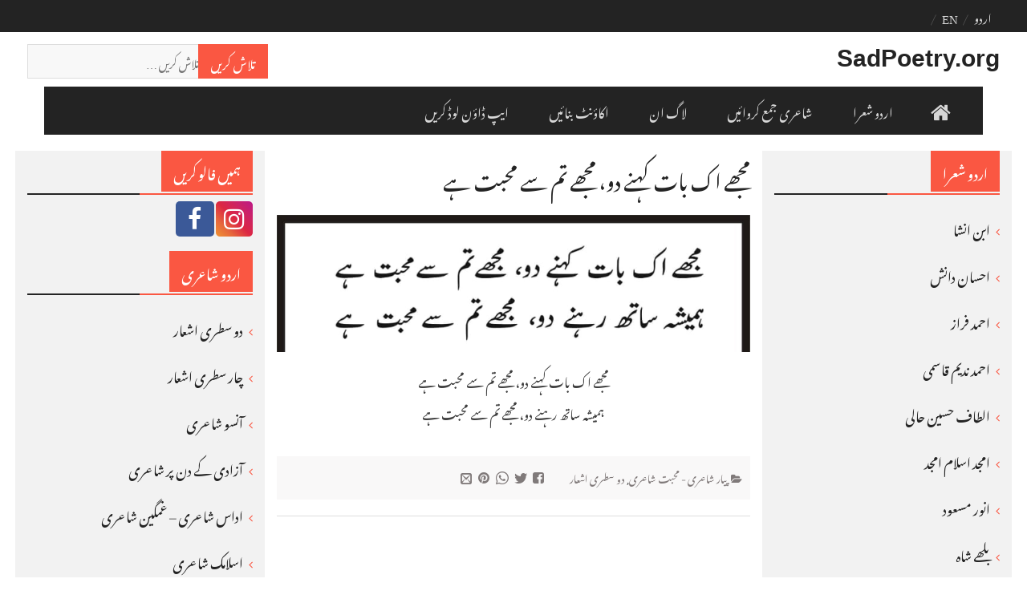

--- FILE ---
content_type: text/html; charset=UTF-8
request_url: https://www.sadpoetry.org/ur/p/mujhy-tum-se-mohabbat-hai/
body_size: 15939
content:
<!DOCTYPE html> <html dir="rtl" lang="ur"
	prefix="og: https://ogp.me/ns#" ><head>
		    <meta charset="UTF-8">
	    <meta name="viewport" content="width=device-width, initial-scale=1">
	    <link rel="profile" href="https://gmpg.org/xfn/11">
	    <link rel="pingback" href="https://www.sadpoetry.org/ur/xmlrpc.php">
	    <link rel="apple-touch-icon" sizes="144x144" href="/apple-touch-icon.png">
<link rel="icon" type="image/png" sizes="32x32" href="/favicon-32x32.png">
<link rel="icon" type="image/png" sizes="16x16" href="/favicon-16x16.png">
<link rel="manifest" href="/manifest.json">
<link rel="mask-icon" href="/safari-pinned-tab.svg" color="#5bbad5">
<meta name="theme-color" content="#ffffff">
<title>مجھے اک بات کہنے دو، مجھے تم سے محبت ہے | SadPoetry.org</title>

		<!-- All in One SEO Pro 4.4.0.3 - aioseo.com -->
		<meta name="description" content="مجھے اک بات کہنے دو، مجھے تم سے محبت ہے ہمیشہ ساتھ رہنے دو، مجھے تم سے محبت ہے" />
		<meta name="robots" content="max-image-preview:large" />
		<link rel="canonical" href="https://www.sadpoetry.org/ur/p/mujhy-tum-se-mohabbat-hai/" />
		<meta name="generator" content="All in One SEO Pro (AIOSEO) 4.4.0.3" />
		<meta property="og:locale" content="en_US" />
		<meta property="og:site_name" content="SadPoetry.org" />
		<meta property="og:type" content="article" />
		<meta property="og:title" content="مجھے اک بات کہنے دو، مجھے تم سے محبت ہے | SadPoetry.org" />
		<meta property="og:description" content="مجھے اک بات کہنے دو، مجھے تم سے محبت ہے ہمیشہ ساتھ رہنے دو، مجھے تم سے محبت ہے" />
		<meta property="og:url" content="https://www.sadpoetry.org/ur/p/mujhy-tum-se-mohabbat-hai/" />
		<meta property="fb:app_id" content="358790547571160" />
		<meta property="og:image" content="https://www.sadpoetry.org/ur/wp-content/uploads/sites/2/2021/10/tum-se-mohabbat-hai.jpeg" />
		<meta property="og:image:secure_url" content="https://www.sadpoetry.org/ur/wp-content/uploads/sites/2/2021/10/tum-se-mohabbat-hai.jpeg" />
		<meta property="og:image:width" content="795" />
		<meta property="og:image:height" content="230" />
		<meta property="article:published_time" content="2021-10-18T13:03:42+00:00" />
		<meta property="article:modified_time" content="2021-10-18T13:03:42+00:00" />
		<meta name="twitter:card" content="summary_large_image" />
		<meta name="twitter:title" content="مجھے اک بات کہنے دو، مجھے تم سے محبت ہے | SadPoetry.org" />
		<meta name="twitter:description" content="مجھے اک بات کہنے دو، مجھے تم سے محبت ہے ہمیشہ ساتھ رہنے دو، مجھے تم سے محبت ہے" />
		<meta name="twitter:image" content="https://www.sadpoetry.org/ur/wp-content/uploads/sites/2/2021/10/tum-se-mohabbat-hai.jpeg" />
		<!-- All in One SEO Pro -->

<link rel='dns-prefetch' href='//www.google.com' />
<link rel='dns-prefetch' href='//fonts.googleapis.com' />
<link rel='stylesheet' id='wp-block-library-rtl-css' href='https://www.sadpoetry.org/ur/wp-includes/css/dist/block-library/style-rtl.min.css?ver=eeab47d4717fc0a7885c44b8aca2b99e' type='text/css' media='all' />
<style id='wp-block-library-theme-inline-css' type='text/css'>
.wp-block-audio figcaption{color:#555;font-size:13px;text-align:center}.is-dark-theme .wp-block-audio figcaption{color:hsla(0,0%,100%,.65)}.wp-block-audio{margin:0 0 1em}.wp-block-code{border:1px solid #ccc;border-radius:4px;font-family:Menlo,Consolas,monaco,monospace;padding:.8em 1em}.wp-block-embed figcaption{color:#555;font-size:13px;text-align:center}.is-dark-theme .wp-block-embed figcaption{color:hsla(0,0%,100%,.65)}.wp-block-embed{margin:0 0 1em}.blocks-gallery-caption{color:#555;font-size:13px;text-align:center}.is-dark-theme .blocks-gallery-caption{color:hsla(0,0%,100%,.65)}.wp-block-image figcaption{color:#555;font-size:13px;text-align:center}.is-dark-theme .wp-block-image figcaption{color:hsla(0,0%,100%,.65)}.wp-block-image{margin:0 0 1em}.wp-block-pullquote{border-bottom:4px solid;border-top:4px solid;color:currentColor;margin-bottom:1.75em}.wp-block-pullquote cite,.wp-block-pullquote footer,.wp-block-pullquote__citation{color:currentColor;font-size:.8125em;font-style:normal;text-transform:uppercase}.wp-block-quote{border-left:.25em solid;margin:0 0 1.75em;padding-left:1em}.wp-block-quote cite,.wp-block-quote footer{color:currentColor;font-size:.8125em;font-style:normal;position:relative}.wp-block-quote.has-text-align-right{border-left:none;border-right:.25em solid;padding-left:0;padding-right:1em}.wp-block-quote.has-text-align-center{border:none;padding-left:0}.wp-block-quote.is-large,.wp-block-quote.is-style-large,.wp-block-quote.is-style-plain{border:none}.wp-block-search .wp-block-search__label{font-weight:700}.wp-block-search__button{border:1px solid #ccc;padding:.375em .625em}:where(.wp-block-group.has-background){padding:1.25em 2.375em}.wp-block-separator.has-css-opacity{opacity:.4}.wp-block-separator{border:none;border-bottom:2px solid;margin-left:auto;margin-right:auto}.wp-block-separator.has-alpha-channel-opacity{opacity:1}.wp-block-separator:not(.is-style-wide):not(.is-style-dots){width:100px}.wp-block-separator.has-background:not(.is-style-dots){border-bottom:none;height:1px}.wp-block-separator.has-background:not(.is-style-wide):not(.is-style-dots){height:2px}.wp-block-table{margin:0 0 1em}.wp-block-table td,.wp-block-table th{word-break:normal}.wp-block-table figcaption{color:#555;font-size:13px;text-align:center}.is-dark-theme .wp-block-table figcaption{color:hsla(0,0%,100%,.65)}.wp-block-video figcaption{color:#555;font-size:13px;text-align:center}.is-dark-theme .wp-block-video figcaption{color:hsla(0,0%,100%,.65)}.wp-block-video{margin:0 0 1em}.wp-block-template-part.has-background{margin-bottom:0;margin-top:0;padding:1.25em 2.375em}
</style>
<link rel='stylesheet' id='bp-login-form-block-rtl-css' href='https://www.sadpoetry.org/ur/wp-content/plugins/buddypress/bp-core/css/blocks/login-form-rtl.min.css?ver=11.2.0' type='text/css' media='all' />
<link rel='stylesheet' id='bp-member-block-rtl-css' href='https://www.sadpoetry.org/ur/wp-content/plugins/buddypress/bp-members/css/blocks/member-rtl.min.css?ver=11.2.0' type='text/css' media='all' />
<link rel='stylesheet' id='bp-members-block-rtl-css' href='https://www.sadpoetry.org/ur/wp-content/plugins/buddypress/bp-members/css/blocks/members-rtl.min.css?ver=11.2.0' type='text/css' media='all' />
<link rel='stylesheet' id='bp-dynamic-members-block-rtl-css' href='https://www.sadpoetry.org/ur/wp-content/plugins/buddypress/bp-members/css/blocks/dynamic-members-rtl.min.css?ver=11.2.0' type='text/css' media='all' />
<link rel='stylesheet' id='classic-theme-styles-css' href='https://www.sadpoetry.org/ur/wp-includes/css/classic-themes.min.css?ver=eeab47d4717fc0a7885c44b8aca2b99e' type='text/css' media='all' />
<style id='global-styles-inline-css' type='text/css'>
body{--wp--preset--color--black: #000000;--wp--preset--color--cyan-bluish-gray: #abb8c3;--wp--preset--color--white: #ffffff;--wp--preset--color--pale-pink: #f78da7;--wp--preset--color--vivid-red: #cf2e2e;--wp--preset--color--luminous-vivid-orange: #ff6900;--wp--preset--color--luminous-vivid-amber: #fcb900;--wp--preset--color--light-green-cyan: #7bdcb5;--wp--preset--color--vivid-green-cyan: #00d084;--wp--preset--color--pale-cyan-blue: #8ed1fc;--wp--preset--color--vivid-cyan-blue: #0693e3;--wp--preset--color--vivid-purple: #9b51e0;--wp--preset--gradient--vivid-cyan-blue-to-vivid-purple: linear-gradient(135deg,rgba(6,147,227,1) 0%,rgb(155,81,224) 100%);--wp--preset--gradient--light-green-cyan-to-vivid-green-cyan: linear-gradient(135deg,rgb(122,220,180) 0%,rgb(0,208,130) 100%);--wp--preset--gradient--luminous-vivid-amber-to-luminous-vivid-orange: linear-gradient(135deg,rgba(252,185,0,1) 0%,rgba(255,105,0,1) 100%);--wp--preset--gradient--luminous-vivid-orange-to-vivid-red: linear-gradient(135deg,rgba(255,105,0,1) 0%,rgb(207,46,46) 100%);--wp--preset--gradient--very-light-gray-to-cyan-bluish-gray: linear-gradient(135deg,rgb(238,238,238) 0%,rgb(169,184,195) 100%);--wp--preset--gradient--cool-to-warm-spectrum: linear-gradient(135deg,rgb(74,234,220) 0%,rgb(151,120,209) 20%,rgb(207,42,186) 40%,rgb(238,44,130) 60%,rgb(251,105,98) 80%,rgb(254,248,76) 100%);--wp--preset--gradient--blush-light-purple: linear-gradient(135deg,rgb(255,206,236) 0%,rgb(152,150,240) 100%);--wp--preset--gradient--blush-bordeaux: linear-gradient(135deg,rgb(254,205,165) 0%,rgb(254,45,45) 50%,rgb(107,0,62) 100%);--wp--preset--gradient--luminous-dusk: linear-gradient(135deg,rgb(255,203,112) 0%,rgb(199,81,192) 50%,rgb(65,88,208) 100%);--wp--preset--gradient--pale-ocean: linear-gradient(135deg,rgb(255,245,203) 0%,rgb(182,227,212) 50%,rgb(51,167,181) 100%);--wp--preset--gradient--electric-grass: linear-gradient(135deg,rgb(202,248,128) 0%,rgb(113,206,126) 100%);--wp--preset--gradient--midnight: linear-gradient(135deg,rgb(2,3,129) 0%,rgb(40,116,252) 100%);--wp--preset--duotone--dark-grayscale: url('#wp-duotone-dark-grayscale');--wp--preset--duotone--grayscale: url('#wp-duotone-grayscale');--wp--preset--duotone--purple-yellow: url('#wp-duotone-purple-yellow');--wp--preset--duotone--blue-red: url('#wp-duotone-blue-red');--wp--preset--duotone--midnight: url('#wp-duotone-midnight');--wp--preset--duotone--magenta-yellow: url('#wp-duotone-magenta-yellow');--wp--preset--duotone--purple-green: url('#wp-duotone-purple-green');--wp--preset--duotone--blue-orange: url('#wp-duotone-blue-orange');--wp--preset--font-size--small: 13px;--wp--preset--font-size--medium: 20px;--wp--preset--font-size--large: 36px;--wp--preset--font-size--x-large: 42px;--wp--preset--spacing--20: 0.44rem;--wp--preset--spacing--30: 0.67rem;--wp--preset--spacing--40: 1rem;--wp--preset--spacing--50: 1.5rem;--wp--preset--spacing--60: 2.25rem;--wp--preset--spacing--70: 3.38rem;--wp--preset--spacing--80: 5.06rem;--wp--preset--shadow--natural: 6px 6px 9px rgba(0, 0, 0, 0.2);--wp--preset--shadow--deep: 12px 12px 50px rgba(0, 0, 0, 0.4);--wp--preset--shadow--sharp: 6px 6px 0px rgba(0, 0, 0, 0.2);--wp--preset--shadow--outlined: 6px 6px 0px -3px rgba(255, 255, 255, 1), 6px 6px rgba(0, 0, 0, 1);--wp--preset--shadow--crisp: 6px 6px 0px rgba(0, 0, 0, 1);}:where(.is-layout-flex){gap: 0.5em;}body .is-layout-flow > .alignleft{float: left;margin-inline-start: 0;margin-inline-end: 2em;}body .is-layout-flow > .alignright{float: right;margin-inline-start: 2em;margin-inline-end: 0;}body .is-layout-flow > .aligncenter{margin-left: auto !important;margin-right: auto !important;}body .is-layout-constrained > .alignleft{float: left;margin-inline-start: 0;margin-inline-end: 2em;}body .is-layout-constrained > .alignright{float: right;margin-inline-start: 2em;margin-inline-end: 0;}body .is-layout-constrained > .aligncenter{margin-left: auto !important;margin-right: auto !important;}body .is-layout-constrained > :where(:not(.alignleft):not(.alignright):not(.alignfull)){max-width: var(--wp--style--global--content-size);margin-left: auto !important;margin-right: auto !important;}body .is-layout-constrained > .alignwide{max-width: var(--wp--style--global--wide-size);}body .is-layout-flex{display: flex;}body .is-layout-flex{flex-wrap: wrap;align-items: center;}body .is-layout-flex > *{margin: 0;}:where(.wp-block-columns.is-layout-flex){gap: 2em;}.has-black-color{color: var(--wp--preset--color--black) !important;}.has-cyan-bluish-gray-color{color: var(--wp--preset--color--cyan-bluish-gray) !important;}.has-white-color{color: var(--wp--preset--color--white) !important;}.has-pale-pink-color{color: var(--wp--preset--color--pale-pink) !important;}.has-vivid-red-color{color: var(--wp--preset--color--vivid-red) !important;}.has-luminous-vivid-orange-color{color: var(--wp--preset--color--luminous-vivid-orange) !important;}.has-luminous-vivid-amber-color{color: var(--wp--preset--color--luminous-vivid-amber) !important;}.has-light-green-cyan-color{color: var(--wp--preset--color--light-green-cyan) !important;}.has-vivid-green-cyan-color{color: var(--wp--preset--color--vivid-green-cyan) !important;}.has-pale-cyan-blue-color{color: var(--wp--preset--color--pale-cyan-blue) !important;}.has-vivid-cyan-blue-color{color: var(--wp--preset--color--vivid-cyan-blue) !important;}.has-vivid-purple-color{color: var(--wp--preset--color--vivid-purple) !important;}.has-black-background-color{background-color: var(--wp--preset--color--black) !important;}.has-cyan-bluish-gray-background-color{background-color: var(--wp--preset--color--cyan-bluish-gray) !important;}.has-white-background-color{background-color: var(--wp--preset--color--white) !important;}.has-pale-pink-background-color{background-color: var(--wp--preset--color--pale-pink) !important;}.has-vivid-red-background-color{background-color: var(--wp--preset--color--vivid-red) !important;}.has-luminous-vivid-orange-background-color{background-color: var(--wp--preset--color--luminous-vivid-orange) !important;}.has-luminous-vivid-amber-background-color{background-color: var(--wp--preset--color--luminous-vivid-amber) !important;}.has-light-green-cyan-background-color{background-color: var(--wp--preset--color--light-green-cyan) !important;}.has-vivid-green-cyan-background-color{background-color: var(--wp--preset--color--vivid-green-cyan) !important;}.has-pale-cyan-blue-background-color{background-color: var(--wp--preset--color--pale-cyan-blue) !important;}.has-vivid-cyan-blue-background-color{background-color: var(--wp--preset--color--vivid-cyan-blue) !important;}.has-vivid-purple-background-color{background-color: var(--wp--preset--color--vivid-purple) !important;}.has-black-border-color{border-color: var(--wp--preset--color--black) !important;}.has-cyan-bluish-gray-border-color{border-color: var(--wp--preset--color--cyan-bluish-gray) !important;}.has-white-border-color{border-color: var(--wp--preset--color--white) !important;}.has-pale-pink-border-color{border-color: var(--wp--preset--color--pale-pink) !important;}.has-vivid-red-border-color{border-color: var(--wp--preset--color--vivid-red) !important;}.has-luminous-vivid-orange-border-color{border-color: var(--wp--preset--color--luminous-vivid-orange) !important;}.has-luminous-vivid-amber-border-color{border-color: var(--wp--preset--color--luminous-vivid-amber) !important;}.has-light-green-cyan-border-color{border-color: var(--wp--preset--color--light-green-cyan) !important;}.has-vivid-green-cyan-border-color{border-color: var(--wp--preset--color--vivid-green-cyan) !important;}.has-pale-cyan-blue-border-color{border-color: var(--wp--preset--color--pale-cyan-blue) !important;}.has-vivid-cyan-blue-border-color{border-color: var(--wp--preset--color--vivid-cyan-blue) !important;}.has-vivid-purple-border-color{border-color: var(--wp--preset--color--vivid-purple) !important;}.has-vivid-cyan-blue-to-vivid-purple-gradient-background{background: var(--wp--preset--gradient--vivid-cyan-blue-to-vivid-purple) !important;}.has-light-green-cyan-to-vivid-green-cyan-gradient-background{background: var(--wp--preset--gradient--light-green-cyan-to-vivid-green-cyan) !important;}.has-luminous-vivid-amber-to-luminous-vivid-orange-gradient-background{background: var(--wp--preset--gradient--luminous-vivid-amber-to-luminous-vivid-orange) !important;}.has-luminous-vivid-orange-to-vivid-red-gradient-background{background: var(--wp--preset--gradient--luminous-vivid-orange-to-vivid-red) !important;}.has-very-light-gray-to-cyan-bluish-gray-gradient-background{background: var(--wp--preset--gradient--very-light-gray-to-cyan-bluish-gray) !important;}.has-cool-to-warm-spectrum-gradient-background{background: var(--wp--preset--gradient--cool-to-warm-spectrum) !important;}.has-blush-light-purple-gradient-background{background: var(--wp--preset--gradient--blush-light-purple) !important;}.has-blush-bordeaux-gradient-background{background: var(--wp--preset--gradient--blush-bordeaux) !important;}.has-luminous-dusk-gradient-background{background: var(--wp--preset--gradient--luminous-dusk) !important;}.has-pale-ocean-gradient-background{background: var(--wp--preset--gradient--pale-ocean) !important;}.has-electric-grass-gradient-background{background: var(--wp--preset--gradient--electric-grass) !important;}.has-midnight-gradient-background{background: var(--wp--preset--gradient--midnight) !important;}.has-small-font-size{font-size: var(--wp--preset--font-size--small) !important;}.has-medium-font-size{font-size: var(--wp--preset--font-size--medium) !important;}.has-large-font-size{font-size: var(--wp--preset--font-size--large) !important;}.has-x-large-font-size{font-size: var(--wp--preset--font-size--x-large) !important;}
.wp-block-navigation a:where(:not(.wp-element-button)){color: inherit;}
:where(.wp-block-columns.is-layout-flex){gap: 2em;}
.wp-block-pullquote{font-size: 1.5em;line-height: 1.6;}
</style>
<link rel='stylesheet' id='wpdiscuz-frontend-rtl-css-css' href='https://www.sadpoetry.org/ur/wp-content/plugins/wpdiscuz/themes/default/style-rtl.css?ver=7.6.1' type='text/css' media='all' />
<style id='wpdiscuz-frontend-rtl-css-inline-css' type='text/css'>
 #wpdcom .wpd-blog-administrator .wpd-comment-label{color:#ffffff;background-color:#00B38F;border:none}#wpdcom .wpd-blog-administrator .wpd-comment-author, #wpdcom .wpd-blog-administrator .wpd-comment-author a{color:#00B38F}#wpdcom.wpd-layout-1 .wpd-comment .wpd-blog-administrator .wpd-avatar img{border-color:#00B38F}#wpdcom.wpd-layout-2 .wpd-comment.wpd-reply .wpd-comment-wrap.wpd-blog-administrator{border-right:3px solid #00B38F}#wpdcom.wpd-layout-2 .wpd-comment .wpd-blog-administrator .wpd-avatar img{border-bottom-color:#00B38F}#wpdcom.wpd-layout-3 .wpd-blog-administrator .wpd-comment-subheader{border-top:1px dashed #00B38F}#wpdcom.wpd-layout-3 .wpd-reply .wpd-blog-administrator .wpd-comment-right{border-right:1px solid #00B38F}#wpdcom .wpd-blog-author .wpd-comment-label{color:#ffffff;background-color:#00B38F;border:none}#wpdcom .wpd-blog-author .wpd-comment-author, #wpdcom .wpd-blog-author .wpd-comment-author a{color:#00B38F}#wpdcom.wpd-layout-1 .wpd-comment .wpd-blog-author .wpd-avatar img{border-color:#00B38F}#wpdcom.wpd-layout-2 .wpd-comment .wpd-blog-author .wpd-avatar img{border-bottom-color:#00B38F}#wpdcom.wpd-layout-3 .wpd-blog-author .wpd-comment-subheader{border-top:1px dashed #00B38F}#wpdcom.wpd-layout-3 .wpd-reply .wpd-blog-author .wpd-comment-right{border-right:1px solid #00B38F}#wpdcom .wpd-blog-contributor .wpd-comment-label{color:#ffffff;background-color:#00B38F;border:none}#wpdcom .wpd-blog-contributor .wpd-comment-author, #wpdcom .wpd-blog-contributor .wpd-comment-author a{color:#00B38F}#wpdcom.wpd-layout-1 .wpd-comment .wpd-blog-contributor .wpd-avatar img{border-color:#00B38F}#wpdcom.wpd-layout-2 .wpd-comment .wpd-blog-contributor .wpd-avatar img{border-bottom-color:#00B38F}#wpdcom.wpd-layout-3 .wpd-blog-contributor .wpd-comment-subheader{border-top:1px dashed #00B38F}#wpdcom.wpd-layout-3 .wpd-reply .wpd-blog-contributor .wpd-comment-right{border-right:1px solid #00B38F}#wpdcom .wpd-blog-editor .wpd-comment-label{color:#ffffff;background-color:#00B38F;border:none}#wpdcom .wpd-blog-editor .wpd-comment-author, #wpdcom .wpd-blog-editor .wpd-comment-author a{color:#00B38F}#wpdcom.wpd-layout-1 .wpd-comment .wpd-blog-editor .wpd-avatar img{border-color:#00B38F}#wpdcom.wpd-layout-2 .wpd-comment.wpd-reply .wpd-comment-wrap.wpd-blog-editor{border-right:3px solid #00B38F}#wpdcom.wpd-layout-2 .wpd-comment .wpd-blog-editor .wpd-avatar img{border-bottom-color:#00B38F}#wpdcom.wpd-layout-3 .wpd-blog-editor .wpd-comment-subheader{border-top:1px dashed #00B38F}#wpdcom.wpd-layout-3 .wpd-reply .wpd-blog-editor .wpd-comment-right{border-right:1px solid #00B38F}#wpdcom .wpd-blog-subscriber .wpd-comment-label{color:#ffffff;background-color:#00B38F;border:none}#wpdcom .wpd-blog-subscriber .wpd-comment-author, #wpdcom .wpd-blog-subscriber .wpd-comment-author a{color:#00B38F}#wpdcom.wpd-layout-2 .wpd-comment .wpd-blog-subscriber .wpd-avatar img{border-bottom-color:#00B38F}#wpdcom.wpd-layout-3 .wpd-blog-subscriber .wpd-comment-subheader{border-top:1px dashed #00B38F}#wpdcom .wpd-blog-aioseo_manager .wpd-comment-label{color:#ffffff;background-color:#00B38F;border:none}#wpdcom .wpd-blog-aioseo_manager .wpd-comment-author, #wpdcom .wpd-blog-aioseo_manager .wpd-comment-author a{color:#00B38F}#wpdcom.wpd-layout-1 .wpd-comment .wpd-blog-aioseo_manager .wpd-avatar img{border-color:#00B38F}#wpdcom.wpd-layout-2 .wpd-comment .wpd-blog-aioseo_manager .wpd-avatar img{border-bottom-color:#00B38F}#wpdcom.wpd-layout-3 .wpd-blog-aioseo_manager .wpd-comment-subheader{border-top:1px dashed #00B38F}#wpdcom.wpd-layout-3 .wpd-reply .wpd-blog-aioseo_manager .wpd-comment-right{border-right:1px solid #00B38F}#wpdcom .wpd-blog-aioseo_editor .wpd-comment-label{color:#ffffff;background-color:#00B38F;border:none}#wpdcom .wpd-blog-aioseo_editor .wpd-comment-author, #wpdcom .wpd-blog-aioseo_editor .wpd-comment-author a{color:#00B38F}#wpdcom.wpd-layout-1 .wpd-comment .wpd-blog-aioseo_editor .wpd-avatar img{border-color:#00B38F}#wpdcom.wpd-layout-2 .wpd-comment .wpd-blog-aioseo_editor .wpd-avatar img{border-bottom-color:#00B38F}#wpdcom.wpd-layout-3 .wpd-blog-aioseo_editor .wpd-comment-subheader{border-top:1px dashed #00B38F}#wpdcom.wpd-layout-3 .wpd-reply .wpd-blog-aioseo_editor .wpd-comment-right{border-right:1px solid #00B38F}#wpdcom .wpd-blog-post_author .wpd-comment-label{color:#ffffff;background-color:#00B38F;border:none}#wpdcom .wpd-blog-post_author .wpd-comment-author, #wpdcom .wpd-blog-post_author .wpd-comment-author a{color:#00B38F}#wpdcom .wpd-blog-post_author .wpd-avatar img{border-color:#00B38F}#wpdcom.wpd-layout-1 .wpd-comment .wpd-blog-post_author .wpd-avatar img{border-color:#00B38F}#wpdcom.wpd-layout-2 .wpd-comment.wpd-reply .wpd-comment-wrap.wpd-blog-post_author{border-right:3px solid #00B38F}#wpdcom.wpd-layout-2 .wpd-comment .wpd-blog-post_author .wpd-avatar img{border-bottom-color:#00B38F}#wpdcom.wpd-layout-3 .wpd-blog-post_author .wpd-comment-subheader{border-top:1px dashed #00B38F}#wpdcom.wpd-layout-3 .wpd-reply .wpd-blog-post_author .wpd-comment-right{border-right:1px solid #00B38F}#wpdcom .wpd-blog-guest .wpd-comment-label{color:#ffffff;background-color:#00B38F;border:none}#wpdcom .wpd-blog-guest .wpd-comment-author, #wpdcom .wpd-blog-guest .wpd-comment-author a{color:#00B38F}#wpdcom.wpd-layout-3 .wpd-blog-guest .wpd-comment-subheader{border-top:1px dashed #00B38F}#comments, #respond, .comments-area, #wpdcom{}#wpdcom .ql-editor > *{color:#777777}#wpdcom .ql-editor::before{}#wpdcom .ql-toolbar{border:1px solid #DDDDDD;border-top:none}#wpdcom .ql-container{border:1px solid #DDDDDD;border-bottom:none}#wpdcom .wpd-form-row .wpdiscuz-item input[type="text"], #wpdcom .wpd-form-row .wpdiscuz-item input[type="email"], #wpdcom .wpd-form-row .wpdiscuz-item input[type="url"], #wpdcom .wpd-form-row .wpdiscuz-item input[type="color"], #wpdcom .wpd-form-row .wpdiscuz-item input[type="date"], #wpdcom .wpd-form-row .wpdiscuz-item input[type="datetime"], #wpdcom .wpd-form-row .wpdiscuz-item input[type="datetime-local"], #wpdcom .wpd-form-row .wpdiscuz-item input[type="month"], #wpdcom .wpd-form-row .wpdiscuz-item input[type="number"], #wpdcom .wpd-form-row .wpdiscuz-item input[type="time"], #wpdcom textarea, #wpdcom select{border:1px solid #DDDDDD;color:#777777}#wpdcom .wpd-form-row .wpdiscuz-item textarea{border:1px solid #DDDDDD}#wpdcom input::placeholder, #wpdcom textarea::placeholder, #wpdcom input::-moz-placeholder, #wpdcom textarea::-webkit-input-placeholder{}#wpdcom .wpd-comment-text{color:#777777}#wpdcom .wpd-thread-head .wpd-thread-info{border-bottom:2px solid #fa5742}#wpdcom .wpd-thread-head .wpd-thread-info.wpd-reviews-tab svg{fill:#fa5742}#wpdcom .wpd-thread-head .wpdiscuz-user-settings{border-bottom:2px solid #fa5742}#wpdcom .wpd-thread-head .wpdiscuz-user-settings:hover{color:#fa5742}#wpdcom .wpd-comment .wpd-follow-link:hover{color:#fa5742}#wpdcom .wpd-comment-status .wpd-sticky{color:#fa5742}#wpdcom .wpd-thread-filter .wpdf-active{color:#fa5742;border-bottom-color:#fa5742}#wpdcom .wpd-comment-info-bar{border:1px dashed #fb7968;background:#ffefed}#wpdcom .wpd-comment-info-bar .wpd-current-view i{color:#fa5742}#wpdcom .wpd-filter-view-all:hover{background:#fa5742}#wpdcom .wpdiscuz-item .wpdiscuz-rating > label{color:#DDDDDD}#wpdcom .wpdiscuz-item .wpdiscuz-rating:not(:checked) > label:hover, .wpdiscuz-rating:not(:checked) > label:hover ~ label{}#wpdcom .wpdiscuz-item .wpdiscuz-rating > input ~ label:hover, #wpdcom .wpdiscuz-item .wpdiscuz-rating > input:not(:checked) ~ label:hover ~ label, #wpdcom .wpdiscuz-item .wpdiscuz-rating > input:not(:checked) ~ label:hover ~ label{color:#FFED85}#wpdcom .wpdiscuz-item .wpdiscuz-rating > input:checked ~ label:hover, #wpdcom .wpdiscuz-item .wpdiscuz-rating > input:checked ~ label:hover, #wpdcom .wpdiscuz-item .wpdiscuz-rating > label:hover ~ input:checked ~ label, #wpdcom .wpdiscuz-item .wpdiscuz-rating > input:checked + label:hover ~ label, #wpdcom .wpdiscuz-item .wpdiscuz-rating > input:checked ~ label:hover ~ label, .wpd-custom-field .wcf-active-star, #wpdcom .wpdiscuz-item .wpdiscuz-rating > input:checked ~ label{color:#FFD700}#wpd-post-rating .wpd-rating-wrap .wpd-rating-stars svg .wpd-star{fill:#DDDDDD}#wpd-post-rating .wpd-rating-wrap .wpd-rating-stars svg .wpd-active{fill:#FFD700}#wpd-post-rating .wpd-rating-wrap .wpd-rate-starts svg .wpd-star{fill:#DDDDDD}#wpd-post-rating .wpd-rating-wrap .wpd-rate-starts:hover svg .wpd-star{fill:#FFED85}#wpd-post-rating.wpd-not-rated .wpd-rating-wrap .wpd-rate-starts svg:hover ~ svg .wpd-star{fill:#DDDDDD}.wpdiscuz-post-rating-wrap .wpd-rating .wpd-rating-wrap .wpd-rating-stars svg .wpd-star{fill:#DDDDDD}.wpdiscuz-post-rating-wrap .wpd-rating .wpd-rating-wrap .wpd-rating-stars svg .wpd-active{fill:#FFD700}#wpdcom .wpd-comment .wpd-follow-active{color:#ff7a00}#wpdcom .page-numbers{color:#555;border:#555 1px solid}#wpdcom span.current{background:#555}#wpdcom.wpd-layout-1 .wpd-new-loaded-comment > .wpd-comment-wrap > .wpd-comment-right{background:#FFFAD6}#wpdcom.wpd-layout-2 .wpd-new-loaded-comment.wpd-comment > .wpd-comment-wrap > .wpd-comment-right{background:#FFFAD6}#wpdcom.wpd-layout-2 .wpd-new-loaded-comment.wpd-comment.wpd-reply > .wpd-comment-wrap > .wpd-comment-right{background:transparent}#wpdcom.wpd-layout-2 .wpd-new-loaded-comment.wpd-comment.wpd-reply > .wpd-comment-wrap{background:#FFFAD6}#wpdcom.wpd-layout-3 .wpd-new-loaded-comment.wpd-comment > .wpd-comment-wrap > .wpd-comment-right{background:#FFFAD6}#wpdcom .wpd-follow:hover i, #wpdcom .wpd-unfollow:hover i, #wpdcom .wpd-comment .wpd-follow-active:hover i{color:#fa5742}#wpdcom .wpdiscuz-readmore{cursor:pointer;color:#fa5742}.wpd-custom-field .wcf-pasiv-star, #wpcomm .wpdiscuz-item .wpdiscuz-rating > label{color:#DDDDDD}.wpd-wrapper .wpd-list-item.wpd-active{border-top:3px solid #fa5742}#wpdcom.wpd-layout-2 .wpd-comment.wpd-reply.wpd-unapproved-comment .wpd-comment-wrap{border-right:3px solid #FFFAD6}#wpdcom.wpd-layout-3 .wpd-comment.wpd-reply.wpd-unapproved-comment .wpd-comment-right{border-right:1px solid #FFFAD6}#wpdcom .wpd-prim-button{background-color:#fa5742;color:#FFFFFF}#wpdcom .wpd_label__check i.wpdicon-on{color:#fa5742;border:1px solid #fdaba1}#wpd-bubble-wrapper #wpd-bubble-all-comments-count{color:#fa5742}#wpd-bubble-wrapper > div{background-color:#fa5742}#wpd-bubble-wrapper > #wpd-bubble #wpd-bubble-add-message{background-color:#fa5742}#wpd-bubble-wrapper > #wpd-bubble #wpd-bubble-add-message::before{border-left-color:#fa5742;border-right-color:#fa5742}#wpd-bubble-wrapper.wpd-right-corner > #wpd-bubble #wpd-bubble-add-message::before{border-left-color:#fa5742;border-right-color:#fa5742}.wpd-inline-icon-wrapper path.wpd-inline-icon-first{fill:#fa5742}.wpd-inline-icon-count{background-color:#fa5742}.wpd-inline-icon-count::before{border-left-color:#fa5742}.wpd-inline-form-wrapper::before{border-bottom-color:#fa5742}.wpd-inline-form-question{background-color:#fa5742}.wpd-inline-form{background-color:#fa5742}.wpd-last-inline-comments-wrapper{border-color:#fa5742}.wpd-last-inline-comments-wrapper::before{border-bottom-color:#fa5742}.wpd-last-inline-comments-wrapper .wpd-view-all-inline-comments{background:#fa5742}.wpd-last-inline-comments-wrapper .wpd-view-all-inline-comments:hover,.wpd-last-inline-comments-wrapper .wpd-view-all-inline-comments:active,.wpd-last-inline-comments-wrapper .wpd-view-all-inline-comments:focus{background-color:#fa5742}#wpdcom .ql-snow .ql-tooltip[data-mode="link"]::before{content:"Enter link:"}#wpdcom .ql-snow .ql-tooltip.ql-editing a.ql-action::after{content:"Save"}.comments-area{width:auto}
</style>
<link rel='stylesheet' id='wpdiscuz-fa-css' href='https://www.sadpoetry.org/ur/wp-content/plugins/wpdiscuz/assets/third-party/font-awesome-5.13.0/css/fa.min.css?ver=7.6.1' type='text/css' media='all' />
<link rel='stylesheet' id='wpdiscuz-combo-css-css' href='https://www.sadpoetry.org/ur/wp-content/plugins/wpdiscuz/assets/css/wpdiscuz-combo-no_quill.min.css?ver=eeab47d4717fc0a7885c44b8aca2b99e' type='text/css' media='all' />
<link rel='stylesheet' id='chld_thm_cfg_parent-css' href='https://www.sadpoetry.org/ur/wp-content/themes/magazine-plus/style.css?ver=eeab47d4717fc0a7885c44b8aca2b99e' type='text/css' media='all' />
<link rel='stylesheet' id='font-ico-css' href='https://www.sadpoetry.org/ur/wp-content/themes/magazine-plus-urdu/font-ico/style.min.css?ver=0.1' type='text/css' media='all' />
<link rel='stylesheet' id='jquery-sidr-css' href='https://www.sadpoetry.org/ur/wp-content/themes/magazine-plus/third-party/sidr/css/jquery.sidr.dark.min.css?ver=2.2.1' type='text/css' media='all' />
<link rel='stylesheet' id='magazine-plus-style-css' href='https://www.sadpoetry.org/ur/wp-content/themes/magazine-plus-urdu/style.css?ver=1.1.1' type='text/css' media='all' />
<script type='text/javascript' src='https://www.sadpoetry.org/ur/wp-includes/js/jquery/jquery.min.js?ver=3.6.4' id='jquery-core-js'></script>
<script type='text/javascript' src='https://www.sadpoetry.org/ur/wp-includes/js/jquery/jquery-migrate.min.js?ver=3.4.0' id='jquery-migrate-js'></script>
<link rel="https://api.w.org/" href="https://www.sadpoetry.org/ur/wp-json/" /><link rel="alternate" type="application/json" href="https://www.sadpoetry.org/ur/wp-json/wp/v2/article/8853" /><link rel="EditURI" type="application/rsd+xml" title="RSD" href="https://www.sadpoetry.org/ur/xmlrpc.php?rsd" />
<link rel="wlwmanifest" type="application/wlwmanifest+xml" href="https://www.sadpoetry.org/ur/wp-includes/wlwmanifest.xml" />

<link rel='shortlink' href='https://www.sadpoetry.org/ur/?p=8853' />
<link rel="alternate" type="application/json+oembed" href="https://www.sadpoetry.org/ur/wp-json/oembed/1.0/embed?url=https%3A%2F%2Fwww.sadpoetry.org%2Fur%2Fp%2Fmujhy-tum-se-mohabbat-hai%2F" />
<link rel="alternate" type="text/xml+oembed" href="https://www.sadpoetry.org/ur/wp-json/oembed/1.0/embed?url=https%3A%2F%2Fwww.sadpoetry.org%2Fur%2Fp%2Fmujhy-tum-se-mohabbat-hai%2F&#038;format=xml" />

	<script type="text/javascript">var ajaxurl = 'https://www.sadpoetry.org/ur/wp-admin/admin-ajax.php';</script>

<link rel="alternate" hreflang="en-US" href="https://www.sadpoetry.org/p/mujhy-tum-se-mohabbat-hai/"><link rel="alternate" hreflang="ur" href="https://www.sadpoetry.org/ur/p/mujhy-tum-se-mohabbat-hai/"><link rel="alternate" href="https://www.sadpoetry.org/p/mujhy-tum-se-mohabbat-hai/" hreflang="x-default">  <!-- Global site tag (gtag.js) - Google Analytics -->
<script async src="https://www.googletagmanager.com/gtag/js?id=UA-37317219-1"></script>
<script>
  window.dataLayer = window.dataLayer || [];
  function gtag(){dataLayer.push(arguments);}
  gtag('js', new Date());

  gtag('config', 'UA-37317219-1');
</script>

<script data-ad-client="ca-pub-2743196312770911" async src="https://pagead2.googlesyndication.com/pagead/js/adsbygoogle.js"></script>  
</head>

<body class="bp-nouveau rtl article-template-default single single-article postid-8853 wp-embed-responsive global-layout-three-columns three-columns-enabled no-js">

	<div id="page" class="hfeed site"><a class="skip-link screen-reader-text" href="#content">Skip to content</a>		<div class="mobile-nav-wrap">
			<a id="mobile-trigger" href="#mob-menu"><i class="fa fa-bars"></i></a>
			<div id="mob-menu">
				<ul id="menu-main" class="menu"><li class="home-menu"><a href="https://www.sadpoetry.org/ur/"><span class="screen-reader-text">ہوم</span></a></li><li id="menu-item-3099" class="menu-item menu-item-type-custom menu-item-object-custom menu-item-3099"><a href="https://www.sadpoetry.org/ur/category/urdu-poets/">اردو شعرا</a></li>
<li id="menu-item-7725" class="menu-item menu-item-type-custom menu-item-object-custom menu-item-7725"><a href="https://www.sadpoetry.org/add-your-poetry/">شاعری جمع کروائیں</a></li>
<li id="menu-item-8477" class="menu-item menu-item-type-custom menu-item-object-custom menu-item-8477"><a href="https://www.sadpoetry.org/login/">لاگ ان</a></li>
<li id="menu-item-4626" class="bp-menu bp-register-nav menu-item menu-item-type-custom menu-item-object-custom menu-item-4626"><a href="https://www.sadpoetry.org/sign-up/">اکاؤنٹ بنائیں</a></li>
<li id="menu-item-4276" class="menu-item menu-item-type-custom menu-item-object-custom menu-item-4276"><a target="_blank" rel="noopener" href="https://play.google.com/store/apps/details?id=org.sadpoetry.sadpoetry&#038;referrer=utm_source%3Dsp-site%26utm_medium%3Dmenu">ایپ ڈاؤن لوڈ کریں</a></li>
<li id="menu-item-7810" class="mobile-lang menu-item menu-item-type-custom menu-item-object-custom menu-item-has-children menu-item-7810"><a href="#">سائٹ کی زبان</a>
<ul class="sub-menu">
	<li id="menu-item-7809" class="mobile-lang site-id-1 mlp-language-nav-item menu-item menu-item-type-mlp_language menu-item-object-mlp_language menu-item-7809"><a rel="alternate" href="https://www.sadpoetry.org/p/mujhy-tum-se-mohabbat-hai/">EN</a></li>
	<li id="menu-item-7808" class="mobile-lang site-id-2 mlp-language-nav-item menu-item menu-item-type-mlp_language menu-item-object-mlp_language mlp-current-language-item menu-item-7808"><a href="https://www.sadpoetry.org/ur/p/mujhy-tum-se-mohabbat-hai/">اردو</a></li>
</ul>
</li>
</ul>			</div><!-- #mob-menu -->

							
						
				<div class="site-branding">

					
																					<div id="site-identity">
																<p class="site-title"><a href="https://www.sadpoetry.org/ur/" rel="home">SadPoetry.org</a></p>
													</div><!-- #site-identity -->
									</div><!-- .site-branding -->
			
			
			
				<div class="header-search-box">
		        	<a href="#" class="search-icon"><i class="fa fa-search"></i></a>
		        	<div class="search-box-wrap">
		        		
<form role="search" method="get" class="search-form" action="https://www.sadpoetry.org/ur/">
	<label for="search-form">
		<span class="screen-reader-text">Search for:</span>
	</label>
	<input type="search" id="search-form" class="search-field" placeholder="تلاش کریں &hellip;" value="" name="s" />
	<button type="submit" class="search-submit">تلاش کریں</button>
</form>


		        	</div><!-- .search-box-wrap -->
		        </div><!-- .header-search-box -->
				
		</div> <!-- mobile-nav-wrap -->
		
    		<div id="tophead">
			<div class="container">
								
													<div id="top-nav">
						<nav class="top-navigation"><ul id="menu-top-menu" class="menu"><li id="menu-item-7501" class="site-id-1 mlp-language-nav-item menu-item menu-item-type-mlp_language menu-item-object-mlp_language menu-item-7501"><a rel="alternate" href="https://www.sadpoetry.org/p/mujhy-tum-se-mohabbat-hai/">EN</a></li>
<li id="menu-item-7502" class="site-id-2 mlp-language-nav-item menu-item menu-item-type-mlp_language menu-item-object-mlp_language mlp-current-language-item menu-item-7502"><a href="https://www.sadpoetry.org/ur/p/mujhy-tum-se-mohabbat-hai/">اردو</a></li>
</ul></nav>					</div> <!-- #top-nav -->
				


			</div><!-- .container -->
		</div><!-- #tophead -->
		<header id="masthead" class="site-header" role="banner"><div class="container"><div class="inner-wrapper">			    <div class="site-branding">

			
													<div id="site-identity">
												<p class="site-title"><a href="https://www.sadpoetry.org/ur/" rel="home">SadPoetry.org</a></p>
									</div><!-- #site-identity -->
				    </div><!-- .site-branding -->
	    <div id="header-ads">
		    		    	<div id="header-right-widget-area">
			    	<aside id="search-3" class="widget widget_search">
<form role="search" method="get" class="search-form" action="https://www.sadpoetry.org/ur/">
	<label for="search-form">
		<span class="screen-reader-text">Search for:</span>
	</label>
	<input type="search" id="search-form" class="search-field" placeholder="تلاش کریں &hellip;" value="" name="s" />
	<button type="submit" class="search-submit">تلاش کریں</button>
</form>


</aside>		    	</div><!-- #header-right-widget-area -->
		    
	    </div><!-- .right-header -->
	        </div> <!-- .inner-wrapper -->
						</div><!-- .container --></header><!-- #masthead -->	    <div id="main-nav" class="clear-fix">
	    	<div class="container">
		        <nav id="site-navigation" class="main-navigation" role="navigation">
		            <div class="wrap-menu-content">
						<div class="menu-main-container"><ul id="primary-menu" class="menu"><li class="home-menu"><a href="https://www.sadpoetry.org/ur/"><span class="screen-reader-text">ہوم</span></a></li><li class="menu-item menu-item-type-custom menu-item-object-custom menu-item-3099"><a href="https://www.sadpoetry.org/ur/category/urdu-poets/">اردو شعرا</a></li>
<li class="menu-item menu-item-type-custom menu-item-object-custom menu-item-7725"><a href="https://www.sadpoetry.org/add-your-poetry/">شاعری جمع کروائیں</a></li>
<li class="menu-item menu-item-type-custom menu-item-object-custom menu-item-8477"><a href="https://www.sadpoetry.org/login/">لاگ ان</a></li>
<li class="bp-menu bp-register-nav menu-item menu-item-type-custom menu-item-object-custom menu-item-4626"><a href="https://www.sadpoetry.org/sign-up/">اکاؤنٹ بنائیں</a></li>
<li class="menu-item menu-item-type-custom menu-item-object-custom menu-item-4276"><a target="_blank" rel="noopener" href="https://play.google.com/store/apps/details?id=org.sadpoetry.sadpoetry&#038;referrer=utm_source%3Dsp-site%26utm_medium%3Dmenu">ایپ ڈاؤن لوڈ کریں</a></li>
<li class="mobile-lang menu-item menu-item-type-custom menu-item-object-custom menu-item-has-children menu-item-7810"><a href="#">سائٹ کی زبان</a>
<ul class="sub-menu">
	<li class="mobile-lang site-id-1 mlp-language-nav-item menu-item menu-item-type-mlp_language menu-item-object-mlp_language menu-item-7809"><a rel="alternate" href="https://www.sadpoetry.org/p/mujhy-tum-se-mohabbat-hai/">EN</a></li>
	<li class="mobile-lang site-id-2 mlp-language-nav-item menu-item menu-item-type-mlp_language menu-item-object-mlp_language mlp-current-language-item menu-item-7808"><a href="https://www.sadpoetry.org/ur/p/mujhy-tum-se-mohabbat-hai/">اردو</a></li>
</ul>
</li>
</ul></div>		            </div><!-- .menu-content -->
		        </nav><!-- #site-navigation -->
		        

	        </div> <!-- .container -->
	    </div> <!-- #main-nav -->
		
	<div id="content" class="site-content"><div class="container"><div class="inner-wrapper">    
	<div id="primary" class="content-area">
		<main id="main" class="site-main" role="main">

		
			
<article id="post-8853" class="post-8853 article type-article status-publish has-post-thumbnail hentry category-love-poetry category-2-line-poetry">
	<header class="entry-header">
		<h1 class="entry-title">مجھے اک بات کہنے دو، مجھے تم سے محبت ہے</h1>	</header><!-- .entry-header -->

    <img width="795" height="230" src="https://www.sadpoetry.org/wp-content/uploads/2021/10/tum-se-mohabbat-hai.jpeg" class="aligncenter wp-post-image" alt="tum se mohabbat hai" decoding="async" srcset="https://www.sadpoetry.org/wp-content/uploads/2021/10/tum-se-mohabbat-hai.jpeg 795w, https://www.sadpoetry.org/wp-content/uploads/2021/10/tum-se-mohabbat-hai-300x87.jpeg 300w, https://www.sadpoetry.org/wp-content/uploads/2021/10/tum-se-mohabbat-hai-150x43.jpeg 150w, https://www.sadpoetry.org/wp-content/uploads/2021/10/tum-se-mohabbat-hai-768x222.jpeg 768w, https://www.sadpoetry.org/wp-content/uploads/2021/10/tum-se-mohabbat-hai-370x107.jpeg 370w" sizes="(max-width: 795px) 100vw, 795px" />
	<div class="entry-content-wrapper">
		<div class="entry-content">
			<p>مجھے اک بات کہنے دو، مجھے تم سے محبت ہے<br />
ہمیشہ ساتھ رہنے دو، مجھے تم سے محبت ہے</p>
			
					</div><!-- .entry-content -->
	</div><!-- .entry-content-wrapper -->

	<footer class="entry-footer">
		<span class="cat-links"><a href="https://www.sadpoetry.org/ur/category/love-poetry/" rel="category tag">پیار شاعری - محبت شاعری</a>, <a href="https://www.sadpoetry.org/ur/category/2-line-poetry/" rel="category tag">دو سطری اشعار</a></span>			<span class="entry-social-share">
			
				<a href="https://www.facebook.com/sharer.php?u=https://www.sadpoetry.org/ur/p/mujhy-tum-se-mohabbat-hai/" title="Share on Facebook" class="socials-text facebook" target="_blank" onclick="javascript:window.open(this.href, '', 'menubar=no,toolbar=no,resizable=yes,scrollbars=yes,height=600,width=600');return false;"></a>
				
				<a href="https://twitter.com/share?url=https://www.sadpoetry.org/ur/p/mujhy-tum-se-mohabbat-hai/" title="Share on Twitter" class="socials-text twitter" target="_blank" onclick="javascript:window.open(this.href, '', 'menubar=no,toolbar=no,resizable=yes,scrollbars=yes,height=417,width=600');return false;"></a>
				
				<a href="https://api.whatsapp.com/send?text=https://www.sadpoetry.org/ur/p/mujhy-tum-se-mohabbat-hai/" title="Share on Whatsapp" class="socials-text whatsapp" target="_blank" onclick="javascript:window.open(this.href, '', 'menubar=no,toolbar=no,resizable=yes,scrollbars=yes,height=417,width=600');return false;"></a>
				
								
					<a href="https://pinterest.com/pin/create/button/?url=https://www.sadpoetry.org/ur/p/mujhy-tum-se-mohabbat-hai/&media=https://www.sadpoetry.org/ur/wp-content/uploads/sites/2/2021/10/tum-se-mohabbat-hai.jpeg" title="Share on Pinterest" class="socials-text pinterest" target="_blank" onclick="javascript:window.open(this.href, '', 'menubar=no,toolbar=no,resizable=yes,scrollbars=yes,height=600,width=600');return false;"></a>
				
								
				<a href="mailto:?subject=I+wanted+you+to+see+this+site&amp;body= https://www.sadpoetry.org/ur/p/mujhy-tum-se-mohabbat-hai/&amp;title=مجھے اک بات کہنے دو، مجھے تم سے محبت ہے" title="Share by email" class="socials-text email" target="_blank"></a>
				
			</span>
		
			</footer><!-- .entry-footer -->

</article><!-- #post-## -->


			          
<script async src="https://pagead2.googlesyndication.com/pagead/js/adsbygoogle.js?client=ca-pub-2743196312770911"
     crossorigin="anonymous"></script>
<ins class="adsbygoogle"
     style="display:block"
     data-ad-format="autorelaxed"
     data-ad-client="ca-pub-2743196312770911"
     data-ad-slot="9945959660"></ins>
<script>
     (adsbygoogle = window.adsbygoogle || []).push({});
</script>

<div class="postauthor-wrap">
	<h3 class="about-the-author">
	پوسٹ بائے	</h3>
	<span itemscope itemprop="image" alt="Photo of Uzmee Jaon">
		<img alt='' src='//www.gravatar.com/avatar/a7dfecac03073853cb22c55c6de58c24?s=70&#038;r=g&#038;d=mm' srcset='//www.gravatar.com/avatar/a7dfecac03073853cb22c55c6de58c24?s=70&#038;r=g&#038;d=mm 2x' class='avatar avatar-70 photo' height='70' width='70' loading='lazy' decoding='async'/>	</span>

	<div class="auth-box">
	<h5 class="vcard author" itemprop="url" rel="author">
		<a href="https://www.sadpoetry.org/members/uzmeejaon69/" rel="nofollow" itemprop="name">
			<span itemprop="author" itemscope itemtype="https://schema.org/Person">Uzmee Jaon</span>
		</a>
	</h5>

		<a class="author-link all-posts" href="https://www.sadpoetry.org/members/uzmeejaon69/" rel="nofollow">کی تمام پوسٹس دیکھیں</a>
	 </div>
</div>

			    <div class="wpdiscuz_top_clearing"></div>
    <div id='comments' class='comments-area'><div id='respond' style='width: 0;height: 0;clear: both;margin: 0;padding: 0;'></div>    <div id="wpdcom" class="wpdiscuz_unauth wpd-default wpd-layout-1 wpd-comments-open">
                    <div class="wc_social_plugin_wrapper">
                            </div>
            <div class="wpd-form-wrap">
                <div class="wpd-form-head">
                                            <div class="wpd-sbs-toggle">
                            <i class="far fa-envelope"></i> <span class="wpd-sbs-title">Subscribe</span> <i class="fas fa-caret-down"></i>
                        </div>
                                            <div class="wpd-auth">
                                                <div class="wpd-login">
                                                    </div>
                    </div>
                </div>
                                                    <div class="wpdiscuz-subscribe-bar wpdiscuz-hidden">
                                                    <form action="https://www.sadpoetry.org/ur/wp-admin/admin-ajax.php?action=wpdAddSubscription" method="post" id="wpdiscuz-subscribe-form">
                                <div class="wpdiscuz-subscribe-form-intro">Notify of </div>
                                <div class="wpdiscuz-subscribe-form-option" style="width:40%;">
                                    <select class="wpdiscuz_select" name="wpdiscuzSubscriptionType" >
                                                                                    <option value="post">new follow-up comments</option>
                                                                                                                                <option value="all_comment" >new replies to my comments</option>
                                                                                </select>
                                </div>
                                                                    <div class="wpdiscuz-item wpdiscuz-subscribe-form-email">
                                        <input  class="email" type="email" name="wpdiscuzSubscriptionEmail" required="required" value="" placeholder="ای میل"/>
                                    </div>
                                                                    <div class="wpdiscuz-subscribe-form-button">
                                    <input id="wpdiscuz_subscription_button" class="wpd-prim-button wpd_not_clicked" type="submit" value="›" name="wpdiscuz_subscription_button" />
                                </div> 
                                <input type="hidden" id="wpdiscuz_subscribe_form_nonce" name="wpdiscuz_subscribe_form_nonce" value="7d09b1efc0" /><input type="hidden" name="_wp_http_referer" value="/ur/p/mujhy-tum-se-mohabbat-hai/" />                            </form>
                                                </div>
                            <div class="wpd-form wpd-form-wrapper wpd-main-form-wrapper" id='wpd-main-form-wrapper-0_0'>
						                <form  method="post" enctype="multipart/form-data" data-uploading="false" class="wpd_comm_form wpd_main_comm_form"                >
					                    <div class="wpd-field-comment">
                        <div class="wpdiscuz-item wc-field-textarea">
                            <div class="wpdiscuz-textarea-wrap wpd-txt">
																	                                    <div class="wpd-avatar">
										<img alt='guest' src='https://secure.gravatar.com/avatar/?s=56&#038;d=mm&#038;r=g' srcset='https://secure.gravatar.com/avatar/?s=112&#038;d=mm&#038;r=g 2x' class='avatar avatar-56 photo avatar-default' height='56' width='56' loading='lazy' decoding='async'/>                                    </div>
									            <div class="wpd-textarea-wrap">
                <div id="wpd-editor-char-counter-0_0"
                     class="wpd-editor-char-counter"></div>
                <label style="display: none;" for="wc-textarea-0_0">Label</label>
                <textarea
                        id="wc-textarea-0_0"   placeholder="سب سے پہلے تبصرہ کریں!"
                        aria-label="سب سے پہلے تبصرہ کریں!" name="wc_comment"
                        class="wc_comment wpd-field"></textarea>
            </div>
            <div class="wpd-editor-buttons-right">
				            </div>
			                            </div>
                        </div>
                    </div>
                    <div class="wpd-form-foot" style='display:none;'>
                        <div class="wpdiscuz-textarea-foot">
							                            <div class="wpdiscuz-button-actions"></div>
                        </div>
						        <div class="wpd-form-row">
                    <div class="wpd-form-col-left">
                        <div class="wpdiscuz-item wc_name-wrapper wpd-has-icon">
                                    <div class="wpd-field-icon"><i class="fas fa-user"></i></div>
                                    <input id="wc_name-0_0" value="" required='required' aria-required='true' class="wc_name wpd-field" type="text" name="wc_name" placeholder="Name*" maxlength="50" pattern='.{3,50}' title="">
                <label for="wc_name-0_0" class="wpdlb">Name*</label>
                            </div>
                        <div class="wpdiscuz-item wc_email-wrapper wpd-has-icon">
                                    <div class="wpd-field-icon"><i class="fas fa-at"></i></div>
                                    <input id="wc_email-0_0" value="" required='required' aria-required='true' class="wc_email wpd-field" type="email" name="wc_email" placeholder="Email*" />
                <label for="wc_email-0_0" class="wpdlb">Email*</label>
                            </div>
                    </div>
                <div class="wpd-form-col-right">
                        <div class="wpd-field-captcha wpdiscuz-item">
                <div class="wpdiscuz-recaptcha" id='wpdiscuz-recaptcha-0_0'></div>
                <input id='wpdiscuz-recaptcha-field-0_0' type='hidden' name='wc_captcha' value="" required="required" aria-required='true' class="wpdiscuz_reset"/>
                <div class="clearfix"></div>
            </div>
                    <div class="wc-field-submit">
                                                                <input id="wpd-field-submit-0_0" class="wc_comm_submit wpd_not_clicked wpd-prim-button" type="submit" name="submit" value="Post Comment" />
        </div>
                </div>
                    <div class="clearfix"></div>
        </div>
                            </div>
					                    <input type="hidden" class="wpdiscuz_unique_id" value="0_0"
                           name="wpdiscuz_unique_id">
					                </form>
				        </div>
		        <div id="wpdiscuz_hidden_secondary_form" style="display: none;">
			        <div class="wpd-form wpd-form-wrapper wpd-secondary-form-wrapper" id='wpd-secondary-form-wrapper-wpdiscuzuniqueid' style='display: none;'>
			                <div class="wpd-secondary-forms-social-content"></div>
                <div class="clearfix"></div>
						                <form  method="post" enctype="multipart/form-data" data-uploading="false" class="wpd_comm_form wpd-secondary-form-wrapper"                >
					                    <div class="wpd-field-comment">
                        <div class="wpdiscuz-item wc-field-textarea">
                            <div class="wpdiscuz-textarea-wrap wpd-txt">
																	                                    <div class="wpd-avatar">
										<img alt='guest' src='https://secure.gravatar.com/avatar/?s=56&#038;d=mm&#038;r=g' srcset='https://secure.gravatar.com/avatar/?s=112&#038;d=mm&#038;r=g 2x' class='avatar avatar-56 photo avatar-default' height='56' width='56' loading='lazy' decoding='async'/>                                    </div>
									            <div class="wpd-textarea-wrap">
                <div id="wpd-editor-char-counter-wpdiscuzuniqueid"
                     class="wpd-editor-char-counter"></div>
                <label style="display: none;" for="wc-textarea-wpdiscuzuniqueid">Label</label>
                <textarea
                        id="wc-textarea-wpdiscuzuniqueid"   placeholder="بحث میں شامل ہوں"
                        aria-label="بحث میں شامل ہوں" name="wc_comment"
                        class="wc_comment wpd-field"></textarea>
            </div>
            <div class="wpd-editor-buttons-right">
				            </div>
			                            </div>
                        </div>
                    </div>
                    <div class="wpd-form-foot" style='display:none;'>
                        <div class="wpdiscuz-textarea-foot">
							                            <div class="wpdiscuz-button-actions"></div>
                        </div>
						        <div class="wpd-form-row">
                    <div class="wpd-form-col-left">
                        <div class="wpdiscuz-item wc_name-wrapper wpd-has-icon">
                                    <div class="wpd-field-icon"><i class="fas fa-user"></i></div>
                                    <input id="wc_name-wpdiscuzuniqueid" value="" required='required' aria-required='true' class="wc_name wpd-field" type="text" name="wc_name" placeholder="Name*" maxlength="50" pattern='.{3,50}' title="">
                <label for="wc_name-wpdiscuzuniqueid" class="wpdlb">Name*</label>
                            </div>
                        <div class="wpdiscuz-item wc_email-wrapper wpd-has-icon">
                                    <div class="wpd-field-icon"><i class="fas fa-at"></i></div>
                                    <input id="wc_email-wpdiscuzuniqueid" value="" required='required' aria-required='true' class="wc_email wpd-field" type="email" name="wc_email" placeholder="Email*" />
                <label for="wc_email-wpdiscuzuniqueid" class="wpdlb">Email*</label>
                            </div>
                    </div>
                <div class="wpd-form-col-right">
                        <div class="wpd-field-captcha wpdiscuz-item">
                <div class="wpdiscuz-recaptcha" id='wpdiscuz-recaptcha-wpdiscuzuniqueid'></div>
                <input id='wpdiscuz-recaptcha-field-wpdiscuzuniqueid' type='hidden' name='wc_captcha' value="" required="required" aria-required='true' class="wpdiscuz_reset"/>
                <div class="clearfix"></div>
            </div>
                    <div class="wc-field-submit">
                                                                <input id="wpd-field-submit-wpdiscuzuniqueid" class="wc_comm_submit wpd_not_clicked wpd-prim-button" type="submit" name="submit" value="Post Comment" />
        </div>
                </div>
                    <div class="clearfix"></div>
        </div>
                            </div>
					                    <input type="hidden" class="wpdiscuz_unique_id" value="wpdiscuzuniqueid"
                           name="wpdiscuz_unique_id">
					                </form>
				        </div>
		        </div>
		            </div>
                        <div id="wpd-threads" class="wpd-thread-wrapper">
                <div class="wpd-thread-head">
                    <div class="wpd-thread-info " data-comments-count="0">
                        <span class='wpdtc' title='0'>0</span> Comments                    </div>
                                        <div class="wpd-space"></div>
                    <div class="wpd-thread-filter">
                                            </div>
                </div>
                <div class="wpd-comment-info-bar">
                    <div class="wpd-current-view"><i class="fas fa-quote-left"></i> Inline Feedbacks</div>
                    <div class="wpd-filter-view-all">تمام تبصرے دیکھیں</div>
                </div>
                                <div class="wpd-thread-list">
                                        <div class="wpdiscuz-comment-pagination" style='display:none;'>
                                                    <div class="wpd-load-more-submit-wrap">
                                <button name="submit" data-lastparentid="0" class="wpd-load-more-submit wpd-loaded wpd-prim-button">
                                    مزید تبصرے لوڈ کریں                                </button>
                            </div>
                            <span id="wpdiscuzHasMoreComments" data-is_show_load_more="0"></span>
                                                </div>
                </div>
            </div>
                </div>
        </div>
    <div id="wpdiscuz-loading-bar" class="wpdiscuz-loading-bar-unauth"></div>
    <div id="wpdiscuz-comment-message" class="wpdiscuz-comment-message-unauth"></div>
    	

		</main><!-- #main -->
	</div><!-- #primary -->

<div id="sidebar-primary" class="widget-area sidebar" role="complementary">
			<aside id="nav_menu-5" class="widget widget_nav_menu"><h2 class="widget-title"><span>اردو شعرا</span></h2><div class="menu-urdu-poets-container"><ul id="menu-urdu-poets" class="menu"><li id="menu-item-58" class="menu-item menu-item-type-taxonomy menu-item-object-category menu-item-58"><a href="https://www.sadpoetry.org/ur/category/urdu-poets/ibn-e-insha/">ابن انشا</a></li>
<li id="menu-item-54" class="menu-item menu-item-type-taxonomy menu-item-object-category menu-item-54"><a href="https://www.sadpoetry.org/ur/category/urdu-poets/ehsan-danish/">احسان دانش</a></li>
<li id="menu-item-45" class="menu-item menu-item-type-taxonomy menu-item-object-category menu-item-45"><a href="https://www.sadpoetry.org/ur/category/urdu-poets/ahmad-faraz/">احمد فراز</a></li>
<li id="menu-item-46" class="menu-item menu-item-type-taxonomy menu-item-object-category menu-item-46"><a href="https://www.sadpoetry.org/ur/category/urdu-poets/ahmad-nadeem-qasmi/">احمد ندیم قاسمی</a></li>
<li id="menu-item-577" class="menu-item menu-item-type-taxonomy menu-item-object-category menu-item-577"><a href="https://www.sadpoetry.org/ur/category/urdu-poets/altaf-hussain-hali/">الطاف حسین حالی</a></li>
<li id="menu-item-48" class="menu-item menu-item-type-taxonomy menu-item-object-category menu-item-48"><a href="https://www.sadpoetry.org/ur/category/urdu-poets/amjad-islam-amjad/">امجد اسلام امجد</a></li>
<li id="menu-item-50" class="menu-item menu-item-type-taxonomy menu-item-object-category menu-item-50"><a href="https://www.sadpoetry.org/ur/category/urdu-poets/anwar-masood/">انور مسعود</a></li>
<li id="menu-item-52" class="menu-item menu-item-type-taxonomy menu-item-object-category menu-item-52"><a href="https://www.sadpoetry.org/ur/category/urdu-poets/bulleh-shah-poetry/">بلھے شاہ</a></li>
<li id="menu-item-51" class="menu-item menu-item-type-taxonomy menu-item-object-category menu-item-51"><a href="https://www.sadpoetry.org/ur/category/urdu-poets/bahadur-shah-zafar-poetry-ghazals/">بہادر شاہ ظفر</a></li>
<li id="menu-item-69" class="menu-item menu-item-type-taxonomy menu-item-object-category menu-item-69"><a href="https://www.sadpoetry.org/ur/category/urdu-poets/parveen-shakir/">پروین شاکر</a></li>
<li id="menu-item-59" class="menu-item menu-item-type-taxonomy menu-item-object-category menu-item-59"><a href="https://www.sadpoetry.org/ur/category/urdu-poets/jaun-elia/">جون ایلیا</a></li>
<li id="menu-item-57" class="menu-item menu-item-type-taxonomy menu-item-object-category menu-item-57"><a href="https://www.sadpoetry.org/ur/category/urdu-poets/habib-jalib/">حبیب جالب</a></li>
<li id="menu-item-60" class="menu-item menu-item-type-taxonomy menu-item-object-category menu-item-60"><a href="https://www.sadpoetry.org/ur/category/urdu-poets/khalid-masood-khan-poetry/">خالد مسعود خان</a></li>
<li id="menu-item-53" class="menu-item menu-item-type-taxonomy menu-item-object-category menu-item-53"><a href="https://www.sadpoetry.org/ur/category/urdu-poets/daagh-dehlvi/">داغ دہلوی</a></li>
<li id="menu-item-3127" class="menu-item menu-item-type-taxonomy menu-item-object-category menu-item-3127"><a href="https://www.sadpoetry.org/ur/category/urdu-poets/rahat-indori/">راحت اندوری</a></li>
<li id="menu-item-71" class="menu-item menu-item-type-taxonomy menu-item-object-category menu-item-71"><a href="https://www.sadpoetry.org/ur/category/urdu-poets/sahir-ludhianvi/">ساحر لدھیانوی</a></li>
<li id="menu-item-47" class="menu-item menu-item-type-taxonomy menu-item-object-category menu-item-47"><a href="https://www.sadpoetry.org/ur/category/urdu-poets/allama-iqbal/">علامہ اقبال</a></li>
<li id="menu-item-56" class="menu-item menu-item-type-taxonomy menu-item-object-category menu-item-56"><a href="https://www.sadpoetry.org/ur/category/urdu-poets/farhat-abbas-shah/">فرحت عباس شاہ</a></li>
<li id="menu-item-55" class="menu-item menu-item-type-taxonomy menu-item-object-category menu-item-55"><a href="https://www.sadpoetry.org/ur/category/urdu-poets/faiz-ahmad-faiz/">فیض احمد فیض</a></li>
<li id="menu-item-70" class="menu-item menu-item-type-taxonomy menu-item-object-category menu-item-70"><a href="https://www.sadpoetry.org/ur/category/qateel-shifai/">قتیل شفائی</a></li>
<li id="menu-item-64" class="menu-item menu-item-type-taxonomy menu-item-object-category menu-item-64"><a href="https://www.sadpoetry.org/ur/category/urdu-poets/mohsin-naqvi/">محسن نقوی</a></li>
<li id="menu-item-66" class="menu-item menu-item-type-taxonomy menu-item-object-category menu-item-66"><a href="https://www.sadpoetry.org/ur/category/urdu-poets/munir-niazi/">منیر نیازی</a></li>
<li id="menu-item-63" class="menu-item menu-item-type-taxonomy menu-item-object-category menu-item-63"><a href="https://www.sadpoetry.org/ur/category/urdu-poets/mirza-ghalib/">مرزا غالب</a></li>
<li id="menu-item-65" class="menu-item menu-item-type-taxonomy menu-item-object-category menu-item-65"><a href="https://www.sadpoetry.org/ur/category/urdu-poets/momin-khan-momin-poetry/">مومن خان مومن</a></li>
<li id="menu-item-61" class="menu-item menu-item-type-taxonomy menu-item-object-category menu-item-61"><a href="https://www.sadpoetry.org/ur/category/urdu-poets/mian-muhammad-baksh-poetry/">میاں محمد بخش</a></li>
<li id="menu-item-62" class="menu-item menu-item-type-taxonomy menu-item-object-category menu-item-62"><a href="https://www.sadpoetry.org/ur/category/urdu-poets/mir-taqi-mir-poetry/">میر تقی میر</a></li>
<li id="menu-item-67" class="menu-item menu-item-type-taxonomy menu-item-object-category menu-item-67"><a href="https://www.sadpoetry.org/ur/category/urdu-poets/nasir-kazmi-poetry-ghazals/">ناصر کاظمی</a></li>
<li id="menu-item-68" class="menu-item menu-item-type-taxonomy menu-item-object-category menu-item-68"><a href="https://www.sadpoetry.org/ur/category/urdu-poets/noshi-gilani/">نوشی گیلانی</a></li>
<li id="menu-item-73" class="menu-item menu-item-type-taxonomy menu-item-object-category menu-item-73"><a href="https://www.sadpoetry.org/ur/category/urdu-poets/wasif-ali-wasif/">واصف علی واصف</a></li>
<li id="menu-item-72" class="menu-item menu-item-type-taxonomy menu-item-object-category menu-item-72"><a href="https://www.sadpoetry.org/ur/category/urdu-poets/wasi-shah/">وصی شاہ</a></li>
<li id="menu-item-7503" class="menu-item menu-item-type-taxonomy menu-item-object-category menu-item-7503"><a href="https://www.sadpoetry.org/ur/category/urdu-poets/">تمام شعرا کی فہرست دیکھیں</a></li>
</ul></div></aside>	</div><!-- #sidebar-primary -->
<div id="sidebar-secondary" class="widget-area sidebar" role="complementary">
			<aside id="custom_html-2" class="widget_text widget widget_custom_html"><h2 class="widget-title"><span>ہمیں فالو کریں</span></h2><div class="textwidget custom-html-widget"><a href="https://www.facebook.com/sadpoetry.org"><span class="icon-facebook"></span></a>
<a href="https://www.instagram.com/sadpoetry_org/"><span class="icon-instagram"></span></a></div></aside><aside id="nav_menu-6" class="widget widget_nav_menu"><h2 class="widget-title"><span>اردو شاعری</span></h2><div class="menu-urdu-poetry-categoreis-container"><ul id="menu-urdu-poetry-categoreis" class="menu"><li id="menu-item-10" class="menu-item menu-item-type-taxonomy menu-item-object-category current-article-ancestor current-menu-parent current-article-parent menu-item-10"><a href="https://www.sadpoetry.org/ur/category/2-line-poetry/">دو سطری اشعار</a></li>
<li id="menu-item-11" class="menu-item menu-item-type-taxonomy menu-item-object-category menu-item-11"><a href="https://www.sadpoetry.org/ur/category/4-line-poetry/">چار سطری اشعار</a></li>
<li id="menu-item-7352" class="menu-item menu-item-type-taxonomy menu-item-object-category menu-item-7352"><a href="https://www.sadpoetry.org/ur/category/aansu-shayari/">آنسو شاعری</a></li>
<li id="menu-item-26" class="menu-item menu-item-type-taxonomy menu-item-object-category menu-item-26"><a href="https://www.sadpoetry.org/ur/category/independence-day-poetry/">آزادی کے دن پر شاعری</a></li>
<li id="menu-item-7362" class="menu-item menu-item-type-taxonomy menu-item-object-category menu-item-7362"><a href="https://www.sadpoetry.org/ur/category/sad-poetry-2/">اداس شاعری &#8211; غمگین شاعری</a></li>
<li id="menu-item-30" class="menu-item menu-item-type-taxonomy menu-item-object-category menu-item-30"><a href="https://www.sadpoetry.org/ur/category/islamic-poetry/">اسلامک شاعری</a></li>
<li id="menu-item-13" class="menu-item menu-item-type-taxonomy menu-item-object-category menu-item-13"><a href="https://www.sadpoetry.org/ur/category/afsos-shayari/">افسوس شاعری</a></li>
<li id="menu-item-39" class="menu-item menu-item-type-taxonomy menu-item-object-category menu-item-39"><a href="https://www.sadpoetry.org/ur/category/umeed-shayari/">امید شاعری</a></li>
<li id="menu-item-28" class="menu-item menu-item-type-taxonomy menu-item-object-category menu-item-28"><a href="https://www.sadpoetry.org/ur/category/intezaar-shayari/">انتظار شاعری</a></li>
<li id="menu-item-15" class="menu-item menu-item-type-taxonomy menu-item-object-category menu-item-15"><a href="https://www.sadpoetry.org/ur/category/barish-shayari/">بارش شاعری</a></li>
<li id="menu-item-14" class="menu-item menu-item-type-taxonomy menu-item-object-category menu-item-14"><a href="https://www.sadpoetry.org/ur/category/badnam-shayari/">بدنام شاعری</a></li>
<li id="menu-item-16" class="menu-item menu-item-type-taxonomy menu-item-object-category menu-item-16"><a href="https://www.sadpoetry.org/ur/category/bewafa-shayari-2/">بےوفا شاعری</a></li>
<li id="menu-item-7359" class="menu-item menu-item-type-taxonomy menu-item-object-category current-article-ancestor current-menu-parent current-article-parent menu-item-7359"><a href="https://www.sadpoetry.org/ur/category/love-poetry/">پیار شاعری &#8211; محبت شاعری</a></li>
<li id="menu-item-37" class="menu-item menu-item-type-taxonomy menu-item-object-category menu-item-37"><a href="https://www.sadpoetry.org/ur/category/tanhai-shayari/">تنہائی شاعری</a></li>
<li id="menu-item-41" class="menu-item menu-item-type-taxonomy menu-item-object-category menu-item-41"><a href="https://www.sadpoetry.org/ur/category/urdu-poetry/">تصویر پر شاعری</a></li>
<li id="menu-item-35" class="menu-item menu-item-type-taxonomy menu-item-object-category menu-item-35"><a href="https://www.sadpoetry.org/ur/category/punjabi-shayari/">پنجابی شاعری</a></li>
<li id="menu-item-31" class="menu-item menu-item-type-taxonomy menu-item-object-category menu-item-31"><a href="https://www.sadpoetry.org/ur/category/judai-shayari/">جدائی شاعری</a></li>
<li id="menu-item-25" class="menu-item menu-item-type-taxonomy menu-item-object-category menu-item-25"><a href="https://www.sadpoetry.org/ur/category/husn-poetry/">حسن شاعری</a></li>
<li id="menu-item-32" class="menu-item menu-item-type-taxonomy menu-item-object-category menu-item-32"><a href="https://www.sadpoetry.org/ur/category/khudi-shayari/">خودی شاعری</a></li>
<li id="menu-item-18" class="menu-item menu-item-type-taxonomy menu-item-object-category menu-item-18"><a href="https://www.sadpoetry.org/ur/category/dard-poetry-2/">درد شاعری</a></li>
<li id="menu-item-20" class="menu-item menu-item-type-taxonomy menu-item-object-category menu-item-20"><a href="https://www.sadpoetry.org/ur/category/dil-poetry-urdu/">دل شاعری</a></li>
<li id="menu-item-19" class="menu-item menu-item-type-taxonomy menu-item-object-category menu-item-19"><a href="https://www.sadpoetry.org/ur/category/december-poetry/">دسمبر شاعری</a></li>
<li id="menu-item-7355" class="menu-item menu-item-type-taxonomy menu-item-object-category menu-item-7355"><a href="https://www.sadpoetry.org/ur/category/dua-poetry-images/">دعا شاعری</a></li>
<li id="menu-item-7354" class="menu-item menu-item-type-taxonomy menu-item-object-category menu-item-7354"><a href="https://www.sadpoetry.org/ur/category/dosti-shayari/">دوستی شاعری</a></li>
<li id="menu-item-7361" class="menu-item menu-item-type-taxonomy menu-item-object-category menu-item-7361"><a href="https://www.sadpoetry.org/ur/category/romantic-shayari/">رومانوی شاعری</a></li>
<li id="menu-item-44" class="menu-item menu-item-type-taxonomy menu-item-object-category menu-item-44"><a href="https://www.sadpoetry.org/ur/category/zindagi-shayari/">زندگی شاعری</a></li>
<li id="menu-item-7353" class="menu-item menu-item-type-taxonomy menu-item-object-category menu-item-7353"><a href="https://www.sadpoetry.org/ur/category/birthday-shayari/">سالگرہ شاعری</a></li>
<li id="menu-item-7356" class="menu-item menu-item-type-taxonomy menu-item-object-category menu-item-7356"><a href="https://www.sadpoetry.org/ur/category/eid-poetry/">عید شاعری</a></li>
<li id="menu-item-29" class="menu-item menu-item-type-taxonomy menu-item-object-category menu-item-29"><a href="https://www.sadpoetry.org/ur/category/ishq-shayari/">عشق شاعری</a></li>
<li id="menu-item-40" class="menu-item menu-item-type-taxonomy menu-item-object-category menu-item-40"><a href="https://www.sadpoetry.org/ur/category/ghazal-shayari/">غزل شاعری</a></li>
<li id="menu-item-7357" class="menu-item menu-item-type-taxonomy menu-item-object-category menu-item-7357"><a href="https://www.sadpoetry.org/ur/category/funny-shayari-urdu/">مزاحیہ شاعری</a></li>
<li id="menu-item-7360" class="menu-item menu-item-type-taxonomy menu-item-object-category menu-item-7360"><a href="https://www.sadpoetry.org/ur/category/mothers-day-poetry-in-urdu/">ماں شاعری</a></li>
<li id="menu-item-7358" class="menu-item menu-item-type-taxonomy menu-item-object-category menu-item-7358"><a href="https://www.sadpoetry.org/ur/category/inspirational-poetry/">متاثر کن شاعری</a></li>
<li id="menu-item-42" class="menu-item menu-item-type-taxonomy menu-item-object-category menu-item-42"><a href="https://www.sadpoetry.org/ur/category/wafa-poetry/">وفا شاعری</a></li>
<li id="menu-item-43" class="menu-item menu-item-type-taxonomy menu-item-object-category menu-item-43"><a href="https://www.sadpoetry.org/ur/category/yaad-shayari/">یاد شاعری</a></li>
<li id="menu-item-7504" class="menu-item menu-item-type-post_type menu-item-object-page menu-item-7504"><a href="https://www.sadpoetry.org/ur/urdu-poetry-categories/">مزید مجموعے دیکھیں</a></li>
</ul></div></aside>	</div><!-- #sidebar-secondary -->
</div><!-- .inner-wrapper --></div><!-- .container --></div><!-- #content -->
	<footer id="colophon" class="site-footer" role="contentinfo"><div class="container">    
		<div class="colophon-inner colophon-grid-3">

		    			    <div class="colophon-column">
			    	<div class="copyright">
			    		جملہ حقوق محفوظ ہیں۔			    	</div><!-- .copyright -->
			    </div><!-- .colophon-column -->
		    
		    		    	<div class="colophon-column">
					<div id="footer-navigation" class="menu-footer-container"><ul id="menu-footer" class="menu"><li id="menu-item-7493" class="menu-item menu-item-type-custom menu-item-object-custom menu-item-7493"><a href="https://www.sadpoetry.org/contact/">رابطہ کریں</a></li>
<li id="menu-item-7494" class="menu-item menu-item-type-custom menu-item-object-custom menu-item-7494"><a href="https://www.sadpoetry.org/privacy-policy/">پرائیوسی پالیسی</a></li>
<li id="menu-item-7495" class="menu-item menu-item-type-custom menu-item-object-custom menu-item-7495"><a href="https://www.sadpoetry.org/terms-conditions-disclaimer/">شرائط و ضوابط</a></li>
</ul></div>		    	</div><!-- .colophon-column -->
		    
		    			    
		    
		</div><!-- .colophon-inner -->

	    	</div><!-- .container --></footer><!-- #colophon -->
</div><!-- #page --><a href="#page" class="scrollup" id="btn-scrollup"><i class="fa fa-angle-up"></i></a>
<div id='wpd-editor-source-code-wrapper-bg'></div><div id='wpd-editor-source-code-wrapper'><textarea id='wpd-editor-source-code'></textarea><button id='wpd-insert-source-code'>Insert</button><input type='hidden' id='wpd-editor-uid' /></div><script type='text/javascript' src='https://www.sadpoetry.org/ur/wp-includes/js/comment-reply.min.js?ver=eeab47d4717fc0a7885c44b8aca2b99e' id='comment-reply-js'></script>
<script type='text/javascript' id='wpdiscuz-combo-js-js-extra'>
/* <![CDATA[ */
var wpdiscuzAjaxObj = {"wc_hide_replies_text":"\u062c\u0648\u0627\u0628\u0627\u062a \u0686\u06be\u067e\u0627\u0626\u06cc\u06ba","wc_show_replies_text":"\u062c\u0648\u0627\u0628\u0627\u062a \u062f\u06cc\u06a9\u06be\u06cc\u06ba","wc_msg_required_fields":"\u0628\u0631\u0627\u06c1 \u06a9\u0631\u0645 \u0645\u0637\u0644\u0648\u0628\u06c1 \u0641\u06cc\u0644\u0688\u0632 \u067e\u064f\u0631 \u06a9\u0631\u06cc\u06ba","wc_invalid_field":"Some of field value is invalid","wc_error_empty_text":"\u0628\u0631\u0627\u0626\u06d2 \u06a9\u0631\u0645 \u062a\u0628\u0635\u0631\u06c1 \u06a9\u0631\u0646\u06d2 \u06a9\u06d2 \u0644\u0626\u06d2 \u0627\u0633 \u0641\u06cc\u0644\u0688 \u06a9\u0648 \u067e\u064f\u0631 \u06a9\u0631\u06cc\u06ba","wc_error_url_text":"url is invalid","wc_error_email_text":"\u0627\u06cc \u0645\u06cc\u0644 \u0627\u06cc\u0688\u0631\u06cc\u0633 \u063a\u0644\u0637 \u06c1\u06d2","wc_invalid_captcha":"\u063a\u0644\u0637 \u06a9\u06cc\u067e\u0686\u0627 \u06a9\u0627 \u06a9\u0648\u0688","wc_login_to_vote":"You Must Be Logged In To Vote","wc_deny_voting_from_same_ip":"You are not allowed to vote for this comment","wc_self_vote":"\u0622\u067e \u0627\u067e\u0646\u06d2 \u062a\u0628\u0635\u0631\u06d2 \u06a9\u0648 \u0648\u0648\u0679 \u0646\u06c1\u06cc\u06ba \u062f\u06d2 \u0633\u06a9\u062a\u06d2","wc_vote_only_one_time":"\u0622\u067e \u0646\u06d2 \u0627\u0633 \u062a\u0628\u0635\u0631\u06d2 \u06a9\u06d2 \u0644\u0626\u06d2 \u067e\u06c1\u0644\u06d2 \u06c1\u06cc \u0631\u0627\u0626\u06d2 \u062f\u06d2 \u062f\u06cc \u06c1\u06d2","wc_voting_error":"\u0648\u0648\u0679\u0646\u06af \u0645\u06cc\u06ba \u062e\u0631\u0627\u0628\u06cc","wc_comment_edit_not_possible":"Sorry, this comment is no longer possible to edit","wc_comment_not_updated":"Sorry, the comment was not updated","wc_comment_not_edited":"You've not made any changes","wc_msg_input_min_length":"\u0627\u0646 \u067e\u0679 \u0628\u06c1\u062a \u0686\u06be\u0648\u0679\u0627 \u06c1\u06d2","wc_msg_input_max_length":"Input is too long","wc_spoiler_title":"Spoiler Title","wc_cannot_rate_again":"\u0622\u067e \u062f\u0648\u0628\u0627\u0631\u06c1 \u062f\u0631\u062c\u06c1 \u0628\u0646\u062f\u06cc \u0646\u06c1\u06cc\u06ba \u06a9\u0631\u0633\u06a9\u062a\u06d2 \u06c1\u06cc\u06ba","wc_not_allowed_to_rate":"\u0622\u067e \u06a9\u0648 \u06cc\u06c1\u0627\u06ba \u062f\u0631\u062c\u06c1 \u0628\u0646\u062f\u06cc \u06a9\u0631\u0646\u06d2 \u06a9\u06cc \u0627\u062c\u0627\u0632\u062a \u0646\u06c1\u06cc\u06ba \u06c1\u06d2","wc_follow_user":"Follow this user","wc_unfollow_user":"Unfollow this user","wc_follow_success":"You started following this comment author","wc_follow_canceled":"You stopped following this comment author.","wc_follow_email_confirm":"Please check your email and confirm the user following request.","wc_follow_email_confirm_fail":"Sorry, we couldn't send confirmation email.","wc_follow_login_to_follow":"Please login to follow users.","wc_follow_impossible":"We are sorry, but you can't follow this user.","wc_follow_not_added":"Following failed. Please try again later.","is_user_logged_in":"","commentListLoadType":"0","commentListUpdateType":"0","commentListUpdateTimer":"30","liveUpdateGuests":"0","wordpressThreadCommentsDepth":"5","wordpressIsPaginate":"","commentTextMaxLength":"0","replyTextMaxLength":"0","commentTextMinLength":"1","replyTextMinLength":"1","storeCommenterData":"100000","socialLoginAgreementCheckbox":"0","enableFbLogin":"0","fbUseOAuth2":"0","enableFbShare":"0","facebookAppID":"","facebookUseOAuth2":"0","enableGoogleLogin":"0","googleClientID":"","googleClientSecret":"","cookiehash":"ff2cf1d2dc312e609bfd81eaa324dc85","isLoadOnlyParentComments":"0","scrollToComment":"1","commentFormView":"collapsed","enableDropAnimation":"1","isNativeAjaxEnabled":"1","enableBubble":"0","bubbleLiveUpdate":"0","bubbleHintTimeout":"45","bubbleHintHideTimeout":"10","cookieHideBubbleHint":"wpdiscuz_hide_bubble_hint","bubbleShowNewCommentMessage":"1","bubbleLocation":"content_left","firstLoadWithAjax":"1","wc_copied_to_clipboard":"\u06a9\u0644\u067e \u0628\u0648\u0631\u0688 \u067e\u0631 \u06a9\u0627\u067e\u06cc \u06a9\u0631 \u062f\u06cc\u0627 \u06c1\u06d2","inlineFeedbackAttractionType":"disable","loadRichEditor":"0","wpDiscuzReCaptchaSK":"6Ldry1wbAAAAAFrC7-IazPSjdAVeMJQGmRb8TOjH","wpDiscuzReCaptchaTheme":"light","wpDiscuzReCaptchaVersion":"2.0","wc_captcha_show_for_guest":"1","wc_captcha_show_for_members":"1","wpDiscuzIsShowOnSubscribeForm":"0","wmuEnabled":"0","wmuInput":"wmu_files","wmuMaxFileCount":"1","wmuMaxFileSize":"2097152","wmuPostMaxSize":"268435456","wmuIsLightbox":"0","wmuMimeTypes":{"jpg":"image\/jpeg","jpeg":"image\/jpeg","jpe":"image\/jpeg","gif":"image\/gif","png":"image\/png","bmp":"image\/bmp","tiff":"image\/tiff","tif":"image\/tiff","ico":"image\/x-icon"},"wmuPhraseConfirmDelete":"Are you sure you want to delete this attachment?","wmuPhraseNotAllowedFile":"Not allowed file type","wmuPhraseMaxFileCount":"Maximum number of uploaded files is 1","wmuPhraseMaxFileSize":"Maximum upload file size is 2MB","wmuPhrasePostMaxSize":"Maximum post size is 256MB","wmuPhraseDoingUpload":"Uploading in progress! Please wait.","msgEmptyFile":"File is empty. Please upload something more substantial. This error could also be caused by uploads being disabled in your php.ini or by post_max_size being defined as smaller than upload_max_filesize in php.ini.","msgPostIdNotExists":"Post ID not exists","msgUploadingNotAllowed":"Sorry, uploading not allowed for this post","msgPermissionDenied":"You do not have sufficient permissions to perform this action","wmuKeyImages":"images","wmuSingleImageWidth":"auto","wmuSingleImageHeight":"200","version":"7.6.1","wc_post_id":"8853","isCookiesEnabled":"1","loadLastCommentId":"0","dataFilterCallbacks":[],"phraseFilters":[],"scrollSize":"32","is_email_field_required":"1","url":"https:\/\/www.sadpoetry.org\/ur\/wp-admin\/admin-ajax.php","customAjaxUrl":"https:\/\/www.sadpoetry.org\/ur\/wp-content\/plugins\/wpdiscuz\/utils\/ajax\/wpdiscuz-ajax.php","bubbleUpdateUrl":"https:\/\/www.sadpoetry.org\/ur\/wp-json\/wpdiscuz\/v1\/update","restNonce":"993bf028cd","validateNonceForGuests":""};
var wpdiscuzUCObj = {"msgConfirmDeleteComment":"Are you sure you want to delete this comment?","msgConfirmCancelSubscription":"Are you sure you want to cancel this subscription?","msgConfirmCancelFollow":"Are you sure you want to cancel this follow?","additionalTab":"0"};
/* ]]> */
</script>
<script type='text/javascript' src='https://www.sadpoetry.org/ur/wp-content/plugins/wpdiscuz/assets/js/wpdiscuz-combo-no_quill.min.js?ver=7.6.1' id='wpdiscuz-combo-js-js'></script>
<script type='text/javascript' src='https://www.google.com/recaptcha/api.js?onload=onloadCallback&#038;render=explicit&#038;hl=ur&#038;ver=1.0.0' id='wpdiscuz-google-recaptcha-js'></script>
<script type='text/javascript' src='https://www.sadpoetry.org/ur/wp-content/themes/magazine-plus/js/skip-link-focus-fix.min.js?ver=20130115' id='magazine-plus-skip-link-focus-fix-js'></script>
<script type='text/javascript' src='https://www.sadpoetry.org/ur/wp-content/themes/magazine-plus/third-party/sidr/js/jquery.sidr.min.js?ver=2.2.1' id='jquery-sidr-js'></script>
<script type='text/javascript' src='https://www.sadpoetry.org/ur/wp-content/themes/magazine-plus/third-party/easytabs/js/jquery.easytabs.min.js?ver=3.2.0' id='jquery-easytabs-js'></script>
<script type='text/javascript' src='https://www.sadpoetry.org/ur/wp-content/themes/magazine-plus/js/custom.min.js?ver=1.0.4' id='magazine-plus-custom-js'></script>
<script defer src="https://static.cloudflareinsights.com/beacon.min.js/vcd15cbe7772f49c399c6a5babf22c1241717689176015" integrity="sha512-ZpsOmlRQV6y907TI0dKBHq9Md29nnaEIPlkf84rnaERnq6zvWvPUqr2ft8M1aS28oN72PdrCzSjY4U6VaAw1EQ==" data-cf-beacon='{"version":"2024.11.0","token":"633d02d62eaa4cd59ff18f412efc6539","r":1,"server_timing":{"name":{"cfCacheStatus":true,"cfEdge":true,"cfExtPri":true,"cfL4":true,"cfOrigin":true,"cfSpeedBrain":true},"location_startswith":null}}' crossorigin="anonymous"></script>
</body>
</html>


--- FILE ---
content_type: text/html; charset=utf-8
request_url: https://www.google.com/recaptcha/api2/anchor?ar=1&k=6Ldry1wbAAAAAFrC7-IazPSjdAVeMJQGmRb8TOjH&co=aHR0cHM6Ly93d3cuc2FkcG9ldHJ5Lm9yZzo0NDM.&hl=ur&v=9TiwnJFHeuIw_s0wSd3fiKfN&theme=light&size=normal&anchor-ms=20000&execute-ms=30000&cb=lygkaxc0zu33
body_size: 49059
content:
<!DOCTYPE HTML><html dir="rtl" lang="ur"><head><meta http-equiv="Content-Type" content="text/html; charset=UTF-8">
<meta http-equiv="X-UA-Compatible" content="IE=edge">
<title>reCAPTCHA</title>
<style type="text/css">
/* cyrillic-ext */
@font-face {
  font-family: 'Roboto';
  font-style: normal;
  font-weight: 400;
  font-stretch: 100%;
  src: url(//fonts.gstatic.com/s/roboto/v48/KFO7CnqEu92Fr1ME7kSn66aGLdTylUAMa3GUBHMdazTgWw.woff2) format('woff2');
  unicode-range: U+0460-052F, U+1C80-1C8A, U+20B4, U+2DE0-2DFF, U+A640-A69F, U+FE2E-FE2F;
}
/* cyrillic */
@font-face {
  font-family: 'Roboto';
  font-style: normal;
  font-weight: 400;
  font-stretch: 100%;
  src: url(//fonts.gstatic.com/s/roboto/v48/KFO7CnqEu92Fr1ME7kSn66aGLdTylUAMa3iUBHMdazTgWw.woff2) format('woff2');
  unicode-range: U+0301, U+0400-045F, U+0490-0491, U+04B0-04B1, U+2116;
}
/* greek-ext */
@font-face {
  font-family: 'Roboto';
  font-style: normal;
  font-weight: 400;
  font-stretch: 100%;
  src: url(//fonts.gstatic.com/s/roboto/v48/KFO7CnqEu92Fr1ME7kSn66aGLdTylUAMa3CUBHMdazTgWw.woff2) format('woff2');
  unicode-range: U+1F00-1FFF;
}
/* greek */
@font-face {
  font-family: 'Roboto';
  font-style: normal;
  font-weight: 400;
  font-stretch: 100%;
  src: url(//fonts.gstatic.com/s/roboto/v48/KFO7CnqEu92Fr1ME7kSn66aGLdTylUAMa3-UBHMdazTgWw.woff2) format('woff2');
  unicode-range: U+0370-0377, U+037A-037F, U+0384-038A, U+038C, U+038E-03A1, U+03A3-03FF;
}
/* math */
@font-face {
  font-family: 'Roboto';
  font-style: normal;
  font-weight: 400;
  font-stretch: 100%;
  src: url(//fonts.gstatic.com/s/roboto/v48/KFO7CnqEu92Fr1ME7kSn66aGLdTylUAMawCUBHMdazTgWw.woff2) format('woff2');
  unicode-range: U+0302-0303, U+0305, U+0307-0308, U+0310, U+0312, U+0315, U+031A, U+0326-0327, U+032C, U+032F-0330, U+0332-0333, U+0338, U+033A, U+0346, U+034D, U+0391-03A1, U+03A3-03A9, U+03B1-03C9, U+03D1, U+03D5-03D6, U+03F0-03F1, U+03F4-03F5, U+2016-2017, U+2034-2038, U+203C, U+2040, U+2043, U+2047, U+2050, U+2057, U+205F, U+2070-2071, U+2074-208E, U+2090-209C, U+20D0-20DC, U+20E1, U+20E5-20EF, U+2100-2112, U+2114-2115, U+2117-2121, U+2123-214F, U+2190, U+2192, U+2194-21AE, U+21B0-21E5, U+21F1-21F2, U+21F4-2211, U+2213-2214, U+2216-22FF, U+2308-230B, U+2310, U+2319, U+231C-2321, U+2336-237A, U+237C, U+2395, U+239B-23B7, U+23D0, U+23DC-23E1, U+2474-2475, U+25AF, U+25B3, U+25B7, U+25BD, U+25C1, U+25CA, U+25CC, U+25FB, U+266D-266F, U+27C0-27FF, U+2900-2AFF, U+2B0E-2B11, U+2B30-2B4C, U+2BFE, U+3030, U+FF5B, U+FF5D, U+1D400-1D7FF, U+1EE00-1EEFF;
}
/* symbols */
@font-face {
  font-family: 'Roboto';
  font-style: normal;
  font-weight: 400;
  font-stretch: 100%;
  src: url(//fonts.gstatic.com/s/roboto/v48/KFO7CnqEu92Fr1ME7kSn66aGLdTylUAMaxKUBHMdazTgWw.woff2) format('woff2');
  unicode-range: U+0001-000C, U+000E-001F, U+007F-009F, U+20DD-20E0, U+20E2-20E4, U+2150-218F, U+2190, U+2192, U+2194-2199, U+21AF, U+21E6-21F0, U+21F3, U+2218-2219, U+2299, U+22C4-22C6, U+2300-243F, U+2440-244A, U+2460-24FF, U+25A0-27BF, U+2800-28FF, U+2921-2922, U+2981, U+29BF, U+29EB, U+2B00-2BFF, U+4DC0-4DFF, U+FFF9-FFFB, U+10140-1018E, U+10190-1019C, U+101A0, U+101D0-101FD, U+102E0-102FB, U+10E60-10E7E, U+1D2C0-1D2D3, U+1D2E0-1D37F, U+1F000-1F0FF, U+1F100-1F1AD, U+1F1E6-1F1FF, U+1F30D-1F30F, U+1F315, U+1F31C, U+1F31E, U+1F320-1F32C, U+1F336, U+1F378, U+1F37D, U+1F382, U+1F393-1F39F, U+1F3A7-1F3A8, U+1F3AC-1F3AF, U+1F3C2, U+1F3C4-1F3C6, U+1F3CA-1F3CE, U+1F3D4-1F3E0, U+1F3ED, U+1F3F1-1F3F3, U+1F3F5-1F3F7, U+1F408, U+1F415, U+1F41F, U+1F426, U+1F43F, U+1F441-1F442, U+1F444, U+1F446-1F449, U+1F44C-1F44E, U+1F453, U+1F46A, U+1F47D, U+1F4A3, U+1F4B0, U+1F4B3, U+1F4B9, U+1F4BB, U+1F4BF, U+1F4C8-1F4CB, U+1F4D6, U+1F4DA, U+1F4DF, U+1F4E3-1F4E6, U+1F4EA-1F4ED, U+1F4F7, U+1F4F9-1F4FB, U+1F4FD-1F4FE, U+1F503, U+1F507-1F50B, U+1F50D, U+1F512-1F513, U+1F53E-1F54A, U+1F54F-1F5FA, U+1F610, U+1F650-1F67F, U+1F687, U+1F68D, U+1F691, U+1F694, U+1F698, U+1F6AD, U+1F6B2, U+1F6B9-1F6BA, U+1F6BC, U+1F6C6-1F6CF, U+1F6D3-1F6D7, U+1F6E0-1F6EA, U+1F6F0-1F6F3, U+1F6F7-1F6FC, U+1F700-1F7FF, U+1F800-1F80B, U+1F810-1F847, U+1F850-1F859, U+1F860-1F887, U+1F890-1F8AD, U+1F8B0-1F8BB, U+1F8C0-1F8C1, U+1F900-1F90B, U+1F93B, U+1F946, U+1F984, U+1F996, U+1F9E9, U+1FA00-1FA6F, U+1FA70-1FA7C, U+1FA80-1FA89, U+1FA8F-1FAC6, U+1FACE-1FADC, U+1FADF-1FAE9, U+1FAF0-1FAF8, U+1FB00-1FBFF;
}
/* vietnamese */
@font-face {
  font-family: 'Roboto';
  font-style: normal;
  font-weight: 400;
  font-stretch: 100%;
  src: url(//fonts.gstatic.com/s/roboto/v48/KFO7CnqEu92Fr1ME7kSn66aGLdTylUAMa3OUBHMdazTgWw.woff2) format('woff2');
  unicode-range: U+0102-0103, U+0110-0111, U+0128-0129, U+0168-0169, U+01A0-01A1, U+01AF-01B0, U+0300-0301, U+0303-0304, U+0308-0309, U+0323, U+0329, U+1EA0-1EF9, U+20AB;
}
/* latin-ext */
@font-face {
  font-family: 'Roboto';
  font-style: normal;
  font-weight: 400;
  font-stretch: 100%;
  src: url(//fonts.gstatic.com/s/roboto/v48/KFO7CnqEu92Fr1ME7kSn66aGLdTylUAMa3KUBHMdazTgWw.woff2) format('woff2');
  unicode-range: U+0100-02BA, U+02BD-02C5, U+02C7-02CC, U+02CE-02D7, U+02DD-02FF, U+0304, U+0308, U+0329, U+1D00-1DBF, U+1E00-1E9F, U+1EF2-1EFF, U+2020, U+20A0-20AB, U+20AD-20C0, U+2113, U+2C60-2C7F, U+A720-A7FF;
}
/* latin */
@font-face {
  font-family: 'Roboto';
  font-style: normal;
  font-weight: 400;
  font-stretch: 100%;
  src: url(//fonts.gstatic.com/s/roboto/v48/KFO7CnqEu92Fr1ME7kSn66aGLdTylUAMa3yUBHMdazQ.woff2) format('woff2');
  unicode-range: U+0000-00FF, U+0131, U+0152-0153, U+02BB-02BC, U+02C6, U+02DA, U+02DC, U+0304, U+0308, U+0329, U+2000-206F, U+20AC, U+2122, U+2191, U+2193, U+2212, U+2215, U+FEFF, U+FFFD;
}
/* cyrillic-ext */
@font-face {
  font-family: 'Roboto';
  font-style: normal;
  font-weight: 500;
  font-stretch: 100%;
  src: url(//fonts.gstatic.com/s/roboto/v48/KFO7CnqEu92Fr1ME7kSn66aGLdTylUAMa3GUBHMdazTgWw.woff2) format('woff2');
  unicode-range: U+0460-052F, U+1C80-1C8A, U+20B4, U+2DE0-2DFF, U+A640-A69F, U+FE2E-FE2F;
}
/* cyrillic */
@font-face {
  font-family: 'Roboto';
  font-style: normal;
  font-weight: 500;
  font-stretch: 100%;
  src: url(//fonts.gstatic.com/s/roboto/v48/KFO7CnqEu92Fr1ME7kSn66aGLdTylUAMa3iUBHMdazTgWw.woff2) format('woff2');
  unicode-range: U+0301, U+0400-045F, U+0490-0491, U+04B0-04B1, U+2116;
}
/* greek-ext */
@font-face {
  font-family: 'Roboto';
  font-style: normal;
  font-weight: 500;
  font-stretch: 100%;
  src: url(//fonts.gstatic.com/s/roboto/v48/KFO7CnqEu92Fr1ME7kSn66aGLdTylUAMa3CUBHMdazTgWw.woff2) format('woff2');
  unicode-range: U+1F00-1FFF;
}
/* greek */
@font-face {
  font-family: 'Roboto';
  font-style: normal;
  font-weight: 500;
  font-stretch: 100%;
  src: url(//fonts.gstatic.com/s/roboto/v48/KFO7CnqEu92Fr1ME7kSn66aGLdTylUAMa3-UBHMdazTgWw.woff2) format('woff2');
  unicode-range: U+0370-0377, U+037A-037F, U+0384-038A, U+038C, U+038E-03A1, U+03A3-03FF;
}
/* math */
@font-face {
  font-family: 'Roboto';
  font-style: normal;
  font-weight: 500;
  font-stretch: 100%;
  src: url(//fonts.gstatic.com/s/roboto/v48/KFO7CnqEu92Fr1ME7kSn66aGLdTylUAMawCUBHMdazTgWw.woff2) format('woff2');
  unicode-range: U+0302-0303, U+0305, U+0307-0308, U+0310, U+0312, U+0315, U+031A, U+0326-0327, U+032C, U+032F-0330, U+0332-0333, U+0338, U+033A, U+0346, U+034D, U+0391-03A1, U+03A3-03A9, U+03B1-03C9, U+03D1, U+03D5-03D6, U+03F0-03F1, U+03F4-03F5, U+2016-2017, U+2034-2038, U+203C, U+2040, U+2043, U+2047, U+2050, U+2057, U+205F, U+2070-2071, U+2074-208E, U+2090-209C, U+20D0-20DC, U+20E1, U+20E5-20EF, U+2100-2112, U+2114-2115, U+2117-2121, U+2123-214F, U+2190, U+2192, U+2194-21AE, U+21B0-21E5, U+21F1-21F2, U+21F4-2211, U+2213-2214, U+2216-22FF, U+2308-230B, U+2310, U+2319, U+231C-2321, U+2336-237A, U+237C, U+2395, U+239B-23B7, U+23D0, U+23DC-23E1, U+2474-2475, U+25AF, U+25B3, U+25B7, U+25BD, U+25C1, U+25CA, U+25CC, U+25FB, U+266D-266F, U+27C0-27FF, U+2900-2AFF, U+2B0E-2B11, U+2B30-2B4C, U+2BFE, U+3030, U+FF5B, U+FF5D, U+1D400-1D7FF, U+1EE00-1EEFF;
}
/* symbols */
@font-face {
  font-family: 'Roboto';
  font-style: normal;
  font-weight: 500;
  font-stretch: 100%;
  src: url(//fonts.gstatic.com/s/roboto/v48/KFO7CnqEu92Fr1ME7kSn66aGLdTylUAMaxKUBHMdazTgWw.woff2) format('woff2');
  unicode-range: U+0001-000C, U+000E-001F, U+007F-009F, U+20DD-20E0, U+20E2-20E4, U+2150-218F, U+2190, U+2192, U+2194-2199, U+21AF, U+21E6-21F0, U+21F3, U+2218-2219, U+2299, U+22C4-22C6, U+2300-243F, U+2440-244A, U+2460-24FF, U+25A0-27BF, U+2800-28FF, U+2921-2922, U+2981, U+29BF, U+29EB, U+2B00-2BFF, U+4DC0-4DFF, U+FFF9-FFFB, U+10140-1018E, U+10190-1019C, U+101A0, U+101D0-101FD, U+102E0-102FB, U+10E60-10E7E, U+1D2C0-1D2D3, U+1D2E0-1D37F, U+1F000-1F0FF, U+1F100-1F1AD, U+1F1E6-1F1FF, U+1F30D-1F30F, U+1F315, U+1F31C, U+1F31E, U+1F320-1F32C, U+1F336, U+1F378, U+1F37D, U+1F382, U+1F393-1F39F, U+1F3A7-1F3A8, U+1F3AC-1F3AF, U+1F3C2, U+1F3C4-1F3C6, U+1F3CA-1F3CE, U+1F3D4-1F3E0, U+1F3ED, U+1F3F1-1F3F3, U+1F3F5-1F3F7, U+1F408, U+1F415, U+1F41F, U+1F426, U+1F43F, U+1F441-1F442, U+1F444, U+1F446-1F449, U+1F44C-1F44E, U+1F453, U+1F46A, U+1F47D, U+1F4A3, U+1F4B0, U+1F4B3, U+1F4B9, U+1F4BB, U+1F4BF, U+1F4C8-1F4CB, U+1F4D6, U+1F4DA, U+1F4DF, U+1F4E3-1F4E6, U+1F4EA-1F4ED, U+1F4F7, U+1F4F9-1F4FB, U+1F4FD-1F4FE, U+1F503, U+1F507-1F50B, U+1F50D, U+1F512-1F513, U+1F53E-1F54A, U+1F54F-1F5FA, U+1F610, U+1F650-1F67F, U+1F687, U+1F68D, U+1F691, U+1F694, U+1F698, U+1F6AD, U+1F6B2, U+1F6B9-1F6BA, U+1F6BC, U+1F6C6-1F6CF, U+1F6D3-1F6D7, U+1F6E0-1F6EA, U+1F6F0-1F6F3, U+1F6F7-1F6FC, U+1F700-1F7FF, U+1F800-1F80B, U+1F810-1F847, U+1F850-1F859, U+1F860-1F887, U+1F890-1F8AD, U+1F8B0-1F8BB, U+1F8C0-1F8C1, U+1F900-1F90B, U+1F93B, U+1F946, U+1F984, U+1F996, U+1F9E9, U+1FA00-1FA6F, U+1FA70-1FA7C, U+1FA80-1FA89, U+1FA8F-1FAC6, U+1FACE-1FADC, U+1FADF-1FAE9, U+1FAF0-1FAF8, U+1FB00-1FBFF;
}
/* vietnamese */
@font-face {
  font-family: 'Roboto';
  font-style: normal;
  font-weight: 500;
  font-stretch: 100%;
  src: url(//fonts.gstatic.com/s/roboto/v48/KFO7CnqEu92Fr1ME7kSn66aGLdTylUAMa3OUBHMdazTgWw.woff2) format('woff2');
  unicode-range: U+0102-0103, U+0110-0111, U+0128-0129, U+0168-0169, U+01A0-01A1, U+01AF-01B0, U+0300-0301, U+0303-0304, U+0308-0309, U+0323, U+0329, U+1EA0-1EF9, U+20AB;
}
/* latin-ext */
@font-face {
  font-family: 'Roboto';
  font-style: normal;
  font-weight: 500;
  font-stretch: 100%;
  src: url(//fonts.gstatic.com/s/roboto/v48/KFO7CnqEu92Fr1ME7kSn66aGLdTylUAMa3KUBHMdazTgWw.woff2) format('woff2');
  unicode-range: U+0100-02BA, U+02BD-02C5, U+02C7-02CC, U+02CE-02D7, U+02DD-02FF, U+0304, U+0308, U+0329, U+1D00-1DBF, U+1E00-1E9F, U+1EF2-1EFF, U+2020, U+20A0-20AB, U+20AD-20C0, U+2113, U+2C60-2C7F, U+A720-A7FF;
}
/* latin */
@font-face {
  font-family: 'Roboto';
  font-style: normal;
  font-weight: 500;
  font-stretch: 100%;
  src: url(//fonts.gstatic.com/s/roboto/v48/KFO7CnqEu92Fr1ME7kSn66aGLdTylUAMa3yUBHMdazQ.woff2) format('woff2');
  unicode-range: U+0000-00FF, U+0131, U+0152-0153, U+02BB-02BC, U+02C6, U+02DA, U+02DC, U+0304, U+0308, U+0329, U+2000-206F, U+20AC, U+2122, U+2191, U+2193, U+2212, U+2215, U+FEFF, U+FFFD;
}
/* cyrillic-ext */
@font-face {
  font-family: 'Roboto';
  font-style: normal;
  font-weight: 900;
  font-stretch: 100%;
  src: url(//fonts.gstatic.com/s/roboto/v48/KFO7CnqEu92Fr1ME7kSn66aGLdTylUAMa3GUBHMdazTgWw.woff2) format('woff2');
  unicode-range: U+0460-052F, U+1C80-1C8A, U+20B4, U+2DE0-2DFF, U+A640-A69F, U+FE2E-FE2F;
}
/* cyrillic */
@font-face {
  font-family: 'Roboto';
  font-style: normal;
  font-weight: 900;
  font-stretch: 100%;
  src: url(//fonts.gstatic.com/s/roboto/v48/KFO7CnqEu92Fr1ME7kSn66aGLdTylUAMa3iUBHMdazTgWw.woff2) format('woff2');
  unicode-range: U+0301, U+0400-045F, U+0490-0491, U+04B0-04B1, U+2116;
}
/* greek-ext */
@font-face {
  font-family: 'Roboto';
  font-style: normal;
  font-weight: 900;
  font-stretch: 100%;
  src: url(//fonts.gstatic.com/s/roboto/v48/KFO7CnqEu92Fr1ME7kSn66aGLdTylUAMa3CUBHMdazTgWw.woff2) format('woff2');
  unicode-range: U+1F00-1FFF;
}
/* greek */
@font-face {
  font-family: 'Roboto';
  font-style: normal;
  font-weight: 900;
  font-stretch: 100%;
  src: url(//fonts.gstatic.com/s/roboto/v48/KFO7CnqEu92Fr1ME7kSn66aGLdTylUAMa3-UBHMdazTgWw.woff2) format('woff2');
  unicode-range: U+0370-0377, U+037A-037F, U+0384-038A, U+038C, U+038E-03A1, U+03A3-03FF;
}
/* math */
@font-face {
  font-family: 'Roboto';
  font-style: normal;
  font-weight: 900;
  font-stretch: 100%;
  src: url(//fonts.gstatic.com/s/roboto/v48/KFO7CnqEu92Fr1ME7kSn66aGLdTylUAMawCUBHMdazTgWw.woff2) format('woff2');
  unicode-range: U+0302-0303, U+0305, U+0307-0308, U+0310, U+0312, U+0315, U+031A, U+0326-0327, U+032C, U+032F-0330, U+0332-0333, U+0338, U+033A, U+0346, U+034D, U+0391-03A1, U+03A3-03A9, U+03B1-03C9, U+03D1, U+03D5-03D6, U+03F0-03F1, U+03F4-03F5, U+2016-2017, U+2034-2038, U+203C, U+2040, U+2043, U+2047, U+2050, U+2057, U+205F, U+2070-2071, U+2074-208E, U+2090-209C, U+20D0-20DC, U+20E1, U+20E5-20EF, U+2100-2112, U+2114-2115, U+2117-2121, U+2123-214F, U+2190, U+2192, U+2194-21AE, U+21B0-21E5, U+21F1-21F2, U+21F4-2211, U+2213-2214, U+2216-22FF, U+2308-230B, U+2310, U+2319, U+231C-2321, U+2336-237A, U+237C, U+2395, U+239B-23B7, U+23D0, U+23DC-23E1, U+2474-2475, U+25AF, U+25B3, U+25B7, U+25BD, U+25C1, U+25CA, U+25CC, U+25FB, U+266D-266F, U+27C0-27FF, U+2900-2AFF, U+2B0E-2B11, U+2B30-2B4C, U+2BFE, U+3030, U+FF5B, U+FF5D, U+1D400-1D7FF, U+1EE00-1EEFF;
}
/* symbols */
@font-face {
  font-family: 'Roboto';
  font-style: normal;
  font-weight: 900;
  font-stretch: 100%;
  src: url(//fonts.gstatic.com/s/roboto/v48/KFO7CnqEu92Fr1ME7kSn66aGLdTylUAMaxKUBHMdazTgWw.woff2) format('woff2');
  unicode-range: U+0001-000C, U+000E-001F, U+007F-009F, U+20DD-20E0, U+20E2-20E4, U+2150-218F, U+2190, U+2192, U+2194-2199, U+21AF, U+21E6-21F0, U+21F3, U+2218-2219, U+2299, U+22C4-22C6, U+2300-243F, U+2440-244A, U+2460-24FF, U+25A0-27BF, U+2800-28FF, U+2921-2922, U+2981, U+29BF, U+29EB, U+2B00-2BFF, U+4DC0-4DFF, U+FFF9-FFFB, U+10140-1018E, U+10190-1019C, U+101A0, U+101D0-101FD, U+102E0-102FB, U+10E60-10E7E, U+1D2C0-1D2D3, U+1D2E0-1D37F, U+1F000-1F0FF, U+1F100-1F1AD, U+1F1E6-1F1FF, U+1F30D-1F30F, U+1F315, U+1F31C, U+1F31E, U+1F320-1F32C, U+1F336, U+1F378, U+1F37D, U+1F382, U+1F393-1F39F, U+1F3A7-1F3A8, U+1F3AC-1F3AF, U+1F3C2, U+1F3C4-1F3C6, U+1F3CA-1F3CE, U+1F3D4-1F3E0, U+1F3ED, U+1F3F1-1F3F3, U+1F3F5-1F3F7, U+1F408, U+1F415, U+1F41F, U+1F426, U+1F43F, U+1F441-1F442, U+1F444, U+1F446-1F449, U+1F44C-1F44E, U+1F453, U+1F46A, U+1F47D, U+1F4A3, U+1F4B0, U+1F4B3, U+1F4B9, U+1F4BB, U+1F4BF, U+1F4C8-1F4CB, U+1F4D6, U+1F4DA, U+1F4DF, U+1F4E3-1F4E6, U+1F4EA-1F4ED, U+1F4F7, U+1F4F9-1F4FB, U+1F4FD-1F4FE, U+1F503, U+1F507-1F50B, U+1F50D, U+1F512-1F513, U+1F53E-1F54A, U+1F54F-1F5FA, U+1F610, U+1F650-1F67F, U+1F687, U+1F68D, U+1F691, U+1F694, U+1F698, U+1F6AD, U+1F6B2, U+1F6B9-1F6BA, U+1F6BC, U+1F6C6-1F6CF, U+1F6D3-1F6D7, U+1F6E0-1F6EA, U+1F6F0-1F6F3, U+1F6F7-1F6FC, U+1F700-1F7FF, U+1F800-1F80B, U+1F810-1F847, U+1F850-1F859, U+1F860-1F887, U+1F890-1F8AD, U+1F8B0-1F8BB, U+1F8C0-1F8C1, U+1F900-1F90B, U+1F93B, U+1F946, U+1F984, U+1F996, U+1F9E9, U+1FA00-1FA6F, U+1FA70-1FA7C, U+1FA80-1FA89, U+1FA8F-1FAC6, U+1FACE-1FADC, U+1FADF-1FAE9, U+1FAF0-1FAF8, U+1FB00-1FBFF;
}
/* vietnamese */
@font-face {
  font-family: 'Roboto';
  font-style: normal;
  font-weight: 900;
  font-stretch: 100%;
  src: url(//fonts.gstatic.com/s/roboto/v48/KFO7CnqEu92Fr1ME7kSn66aGLdTylUAMa3OUBHMdazTgWw.woff2) format('woff2');
  unicode-range: U+0102-0103, U+0110-0111, U+0128-0129, U+0168-0169, U+01A0-01A1, U+01AF-01B0, U+0300-0301, U+0303-0304, U+0308-0309, U+0323, U+0329, U+1EA0-1EF9, U+20AB;
}
/* latin-ext */
@font-face {
  font-family: 'Roboto';
  font-style: normal;
  font-weight: 900;
  font-stretch: 100%;
  src: url(//fonts.gstatic.com/s/roboto/v48/KFO7CnqEu92Fr1ME7kSn66aGLdTylUAMa3KUBHMdazTgWw.woff2) format('woff2');
  unicode-range: U+0100-02BA, U+02BD-02C5, U+02C7-02CC, U+02CE-02D7, U+02DD-02FF, U+0304, U+0308, U+0329, U+1D00-1DBF, U+1E00-1E9F, U+1EF2-1EFF, U+2020, U+20A0-20AB, U+20AD-20C0, U+2113, U+2C60-2C7F, U+A720-A7FF;
}
/* latin */
@font-face {
  font-family: 'Roboto';
  font-style: normal;
  font-weight: 900;
  font-stretch: 100%;
  src: url(//fonts.gstatic.com/s/roboto/v48/KFO7CnqEu92Fr1ME7kSn66aGLdTylUAMa3yUBHMdazQ.woff2) format('woff2');
  unicode-range: U+0000-00FF, U+0131, U+0152-0153, U+02BB-02BC, U+02C6, U+02DA, U+02DC, U+0304, U+0308, U+0329, U+2000-206F, U+20AC, U+2122, U+2191, U+2193, U+2212, U+2215, U+FEFF, U+FFFD;
}

</style>
<link rel="stylesheet" type="text/css" href="https://www.gstatic.com/recaptcha/releases/9TiwnJFHeuIw_s0wSd3fiKfN/styles__rtl.css">
<script nonce="IlzVCnhPI9Rxg9W7aqvUuA" type="text/javascript">window['__recaptcha_api'] = 'https://www.google.com/recaptcha/api2/';</script>
<script type="text/javascript" src="https://www.gstatic.com/recaptcha/releases/9TiwnJFHeuIw_s0wSd3fiKfN/recaptcha__ur.js" nonce="IlzVCnhPI9Rxg9W7aqvUuA">
      
    </script></head>
<body><div id="rc-anchor-alert" class="rc-anchor-alert"></div>
<input type="hidden" id="recaptcha-token" value="[base64]">
<script type="text/javascript" nonce="IlzVCnhPI9Rxg9W7aqvUuA">
      recaptcha.anchor.Main.init("[\x22ainput\x22,[\x22bgdata\x22,\x22\x22,\[base64]/[base64]/MjU1Ong/[base64]/[base64]/[base64]/[base64]/[base64]/[base64]/[base64]/[base64]/[base64]/[base64]/[base64]/[base64]/[base64]/[base64]/[base64]\\u003d\x22,\[base64]\\u003d\x22,\x22w5nCssO0MsKjUMO1w65YwrrDtsKbw6bDg0QQP8OcwrpKwozDkEEkw7zDlSLCusK9wpAkwp/[base64]/[base64]/[base64]/w6MZwqpvw4JVwqhgwoPDoMONw4HDnWZWWcK/FsKbw51CwrDCjMKgw5wRYD1Rw6jDplh9PC7CnGsOKsKYw6sFwqvCmRp+wovDvCXDtcOoworDr8ODw7nCoMK7woVgXMKrEAvCtsOCKsKnZcKMwo0Hw5DDkFYwwrbDgX5gw5/[base64]/DsjnCuW3CqDjDrDvCuVzCm8O9w4FTwrp3wrV+RR/CoMOpwrHDncKUw4PCkHLDv8Ktw7scGXYfwpYLw64xbFrCr8O2w7kOw5kmDCrDgMKNWsKXVHEcwqhwGW7CkcKpwpjDlsOwGEPCqTHCkMOEZMKrCsKHw7fCqsKNKFNKwpHCiMKwUcOBD2vDu1vCl8Opw443eHPDng/Ch8OJw4XDmlYsYMOsw6s6w4sTw4ITbhJnMxAEw4bCqUcHScKEwph1wrNQw6fCk8Ksw6/ChkstwpxWwpIXfkxlwrh5wrhHw6bDniEnw43CnMK1w5BWTcOnZ8OnwrcSwr7CojzDhcOzwrjDhMKVwoI9V8OSw5A1bsO2woPDtsKxwrduRsKGwqtfwo3Cly3DtMKdw6N3McKOQ1RcwoHCjsKMCsKSYVo1JMOXwol/VMKWVsKgw4UtKxw4bcOLLMKZwol9PcKzScORw5t+w6DDswrDncOEw4rDklbDjMONV2vCrMKeK8KpPMObw4zDhBhcAcKqwobDtcOQEcOwwo8tw5zCizQJw4IFQcKywozCnsOQb8OAWE7DhXgeXTtpQwXCtBTCg8K7TQkbwp/Cj2t3wrfDr8KRw4bDoMOzAH3CoRTDtijDkzxNNsO7Bw8HwobCkMOZScOxQWMTEsKhwqQxw5jDhsKeRcKiVxHDskjCoMOJL8KtPMOGw5APw77ClG8nZcKOwqg5wph1wpRxwoJQw7g/wp3Dp8O7BnfCkEh6ZXjDk3PCjUEvZQhZwr0xw7HCj8ORwrIyCcKrGE8jHMOATMOtXMOkwps/wo99YcKGX3VhwobDiMO2wp/DvAVLWmPCnj1xJsODRnrCln/DkVvCvsO2UcOIw4rCnsOrU8K8bB/[base64]/[base64]/wrNZZ2wjw54wwrjDmnUYwpLCgy1CcTrDngXCvA/DrsKgLcO0wpsWdwPCix/[base64]/DmcK/RxlRch9mHD7CnWAww6nDlcO7OsOZV8OkeCcpwpoIwo/[base64]/DosOqd8Ouw6fClDYZFktkWBszAANvw7/DqydsW8Okw4rDk8KVw7zDrcOTfcO9woHDrcO0woDDsw54dMO3cFrCkcO9w4wSw4zDtMO1esKoQx3Duy3DiWpxw43CjMKaw6JpaWg4EsOnMHTCmcKgwr7DnlBxZsKMZHnDklVvw77ChcKyQzXDiVsCw4TCsj/CuiUNA0zCiBceJAENbcOQw6rDg2jDmsKrXkIkwoxnwobCm3sHOMKlGRnDpgUCw6rCrHkQQsOEw73CkiJTXB7CmcK/CxcnfiPCvlxcwo1Ww444UlhHw6wJJ8OAbsKPO3dBLHkIw5fCo8KyFHHCuSZcFDnCjX1EY8K/EMKVw6xIQHxKw4YFw6bCuS3DtcKiwoRwN1TCnMKBUy7DmQM/w6tTEyRbLSRRwqXDtMObw6XCn8Kfw5vDiFfCuFRXF8OUwpNyG8KNKmnCh0lLwoTCqMKpwo3DpcOkw5LCkXHCjAnDtsKbwoMXwoLDhcOGQjtaZsKtw4DDji/DkDnClUHCkMKUP0JQCh4ZeFcZw4whw5UIwoLCv8Kew5A2w5/Dl17CqVjDsylpX8K6CUBoP8KKNMKVwqbDvcKEXXNHw5/[base64]/dMKfWk0pT2AXwrRuwofCpMK9YyM+EMKdwprDp8OKNMOywqDDgsKIAX3DpEZ2w6YzBhROw75ww7DDh8KBDsK0eCY1Q8K1wrs2R19zdWPDp8OGw6IMw6zDvwfChSkiaGNuwrwbwrXDhsOcw5oowpfCqjzClsOVEMO9w6rDrsO6bRXDmhnCv8Osw60LMQYRwp8zwoNUw7/ClVzDoS10LMKaKH1gwqfCt2zDg8OldMO6F8KoA8KvwonDk8KQw787Cjluw77DqcOvw6rDtMK6w4QzfsK2d8ODw61Wwo/[base64]/w7soCw1+w7k5Fk5Yw4MId8OaLTDDo8KxMzHCmMKMBsOsJQPCmVvDt8O8w7jCjcKPCiFvw71Fwr5DGHMGFcOBDsKKwoPCh8OQKmvDnsOjw60Ew4UVw7NGwrvClcKSY8Oww67Dh2jDjU/Cv8K1KcKKbS8Yw67Dp8OiwoDClwhMw5/CisKPw7cpLcOnNMO1AsOjDC1md8KYw47Di0l/aMOFCy0XTSTCkU3DhMKpFWxQw6LDpCVSwpdOAwXCoQxrwq/[base64]/wqAQw7LCoMKwPV7Cj8KvdjLCssK/[base64]/wrTDgcKrDkzCuk9kEcOxOsOkw6TCgMKOGcO3Y8K2worCoMOhwoDDjMKVKiVXw6B1wrcZa8KMBcO9QsOTw4ZIMsOtD1HCpGXDkcK7wr0oUkTCqS7DkMOFecOmU8KnFsO6w44AGMKDbm0jVSvCsTjDvcKCw7V4MVjDnWV2VyY4VBIeCMO/wqXCscOvDsOpUG8sEEnCi8OuasO/X8OcwrkYB8O5wqhlRcKnwpsvOwoONG4XdXhkdcOxKwjDr2zCti0+w6dfwpPCpMKtFGoRw79eacKbwr3Cl8K/[base64]/ClsOsw4sDw63DhFxxCBlew7bCnWnCgRZzOWg2N8OnWsKGcFTDqMOhIDg+JWDCiEHDi8Kvwr4HwozCl8KZwpcDw7cZw6HCkx7DmsOGUUbCokHCqHQUw5DCk8KHw6lPBsK6w6jCtgI0w73CosOVwoQNw4XDt20wEMKQXADDusOSIcOVw6Vlw50/RyTDuMKMHGDCq2FLw7M2d8OQw7rDpT/CscO3wpFtw7zDsRIRwqQkw5fDnz7DhlDDicKEw6DCvSnCscO0wqLDq8O/w51Gw5XDs1B8DncVwr9EdcO9ZMOidsKUwpskSz7DuUTDvhTDrsKDNRzDsMK2wqjDtCUQw6PDrMOiBDbDh2EMeMOTVS/DgxUNO1UEI8OxDBgKZkjCkxXDnUnDo8Kuw7LDtMO2O8OlDXHDicKDZ1RwNsKJw5RRNj7DtXZgFsKlw6TDjMK9OMO0wqbCvyHDicOuw5xPwo/DryDCkMOvw5pSw6hSwp3Dm8OuLsKewpUgwovDjm7Csxpcw5LCgBjCohnCvcKCFsOUMcOAAl85woRQw5V1wrHDiCAccCY9w6tzCMKNfXgMwr7DpngkPmrCkMOmccKowp1Fw6zClMK0WMOdw5PCrMK5YhfDucK6YcOuw4rDgXNCwqAFw5PDoMOteVoWwp3CvTsWwoXCmU/[base64]/w592wpxqwpgDYsOEaydKwrIuw6vDqcObbFZvw4vDoTdFG8K7w4HDlcO4w5osEmXDm8OzDMO+WTrClQ/DlR3Cn8KkPwzCnCjCokXDm8KqwqrCmR4mCE1kVnILYcOkX8K+w4fCjjvDtlEWw4LCtTxdIl3Djh/DmcOewrLCqkUfesK/wr4kw61Wwo/DosKrw5wdT8OLIjA0woM/wpnCj8KkXDUtJ3sGw4Vfw78OwofCmnPCpsKRwowfJcKSwojCmW3CoRLDuMKofQvDjTNOKRTDoMKwbSgNZyjCu8O7fgxpZ8OOw75FOsOFw67CqDjDulJiw5VaM29Mw6Mxd3fDp1PCgAzDjcKWw7LCsg4fHXTClyIrw5bCl8KwSUByR2vDuk5UfMKcwpPDmE/CqizDksO2w6/CqCHCj03CscOAwrvDlMKtZcOzwr92BWciUXTClHDChHV7w6vDj8OJVS4TPsO+wonClG3CsQZswpfDuUtQfsKBKVTCnyfCjMKmcsOrAx/CnsK8UcKhYsKCwoHDjX0EBwrCrno/wp8iwrfDl8K5HcKlG8K9acOIw4TDmcOCwp9/w6wIw6nDq2/CiDoYdlFFw7USw5fCt0pSeFkdTQtPwq0SV3RMD8OXw5PCpgTCj0AlB8O4w6JQw5cIwo/DiMOAwr0zAmDDi8KPKV3DjkcdwokNwrXCo8K/IMKow6Rxw7nCp0BrXMOYwoLDqzzDvF7CvMOBw7dNwpgzG39Fw77DsMKyw4LCgCRYw6/DqMKUwq8bfkRowrjDpRfCkCh0w4LDug7ClWhYw4TDmCPCgm8Lw4PCkD/[base64]/Dn3VyaSVCwqbDolUswoJFw7tTAcOwRFvDiMKbAcKZwrNYMcOuwrvCtsKmQ2DDhcKswrVqw5HClcOTZR8aK8K7woDDpcKiwpEJIUojOgFuwqXCnMKhwr3DpsKFCcKhG8OMw4fCmsOwRk8cwrRPw5ozc1FYwqbCrRLDgEh/LMOywp1TZ2h3wr7CmMKURXjDv1RXZCF1E8OvQMKsw7jDu8Olw65DD8OmwpfCkcOmwrAzdBkJSsOow6k0Q8O0IDDCt0bDtX4yc8K8w6LDnkg/RyMewoPChUdTwpXDukFuW1U/[base64]/Cnj9Hw5fDqSIEPcO3wo3DjArDomFZwp4YwovCrMOLw5MaG2ViGsKRKMO6KcO0wpNcw6bCnMKTw6AbAi02PcKxXSMnOEIywr7CkRTCsSFBVy9lw5XCrzdJw47CsHZEw4fDhSbDqsOSAMKNHVw/wrjClcKwwpDDgsK6wr/DrMOHw4fCg8K/w4vClU7DhEtTw5dSwrrDpn/DjsKKBn8VRzsrw5o3YVQ8w4luBcKvBERKdy/CmcKTw4LCrsKrw6FKw5hlwrpXVW7DqETCm8KpVWVhwogXfcOKcsKewo4qdMKDwqgRw5BmEUVvw6QNw49lc8OYAT7CuyvCo3tgw4PDr8KbwpHCrMK+w5TDtCnChGfDhcKpY8KWw4nCtsKKAMO6w4LCnAo/wolJM8Kpw7MowqlhwqDCusK+PMKMwp5qwrInVyzDosOZwoXDkAAiwr7DgMK3PsKPwol5wqnDpXPDlcKEw5/[base64]/DlTHDr1JjCmnDl8Kbwo7CjMODwozDk8KkAwgLw6wlLMOwCUHDgcKxw6diw63CvcO7JMKTwonDrlogwrrCtcONw5RmKjxkwojDvcKSWBknaDfDj8KIwr7DswtXH8Kawp3DhMK/wp3ChcKKPwbDnnrDlsO4C8K2w4BFaVUIRDfDh3hYwp/DlER+XcOLwrzCvsOQTAcCwqJiwq/DoiHCtkcLw4wkSMKfcwhzw4jCiW3CvR5qRUrCpQpHCsKkacOhwrzDmxUcwoJ1RMK5w43DjcKmHsKkw7DDmMK/w5BEw6UGeMKqwrjDsMKvGRpvXMOZb8KCG8OVwqFQcSpCw5MWw5ExfAgqMybDmmp+E8KrT3QLV0Y8w7Z/HsKSw53Cl8O8dx80w70UP8O8QsKDwpQdNALCrmM2IsKsWDnCqMOwDsO3w5N5C8O3wpvDjBEew7RYw7NjacK+HA/[base64]/SHrDrR4cUnc8w63DjSHDrT3DiV3CmcOywr/Ci8OyOsOjfsOnwqpaHCx6QMOCwo7CpsK1TMOdDFF7C8Osw7ZJwq/[base64]/Ci3tcAy1Gw6vDhcOoeRlVwpbChsKmZnwlXMKZEARkw7hSwpoWO8KZw4VhwobDjzrCvMKIbsO4U1xjDV8bJMObw44XEsOWwrAZw4x2eXxowoXDim8dwo3DuRrCoMODEcOXwrdRT8KmBsO/[base64]/DhMOjwrkfJcKBw652wpfCrcOCGsOqwpRiwrQwSl9LPipUw57Ct8KCDsO6w6IwwqPDssKYEMKQw7HCmxPDgXTDiTwSwrQCcsOEwpbDu8KAw6XDt0bDtyF/LMKnZkdHw4jDrMKoQ8OCw4Vsw79owojCinPDj8OaRcO8DF5CwoIZw4EvY2ABw7ZVw6DCgwcYw7h0WcKdwrbDo8O0w4lrTcKkbQ5WwqU7W8KNw73DlTnCq0EBPi9/wpYdwqvDj8Knw4fDhsKDw5rDrsOQX8OBwq/CowECL8OPV8OkwoYow4DDrcOvf0rDhcOjNi/DsMOFC8OdA3l3w5vCoDjDtEnDscKxw5nDlMKbSCRnFsOtw7pvTE1lwp3DpjoUM8OOw4LCvcKnFGjDqQpPbDHCuALDl8KJwoDDqADCoMOFw4fCtW7DniDCsRwmWcOLSXthJmvDtA1iYW4uwr3CgsOqLVg3bGLCo8OVw50yACI8SwnCq8OZw5nDqcKqw7/CsQjDo8OUw5jClVMkwpXDn8OiwrnCkcKOSGTDlcKbwpp2w4Q8wp3DucONw553wrR5HQlgNsO+AQnDhj7CiMOPccOKL8Ozw77CgsO+IcOFwopeCcOeCljDqgM0w5AodMOAX8KMW1oXw6ooMMK2HEDDgsKjPzjDp8KyAcOTXUPCgn9MRxfCtRLDu1hoI8KzZklFwoDDsw/ClcK4wrdZw4E+w5LDmMOHw5V5bEPDjsO2wofDtEfDscKresKhw7bDpkrCi03DisOdw5PDvnx/QsKEKgDDvhPDnsOVwofCuwwcKnrCikfCr8OXLsKYwr/DpA7CuynCgShkwo3Cs8K2CDHCtTEMPjHCmcOHfsKTJE/CuyHDuMKOfMK+OMOXwo/Dtn0Yw7fDjsKZNCs2w7DDrRfDtElZwqdVwoLDlG5cAAzCvxPClwE0dV3DlBPDvA/[base64]/[base64]/wrLCgTvDn3vCqMOlPyTDs3fCnkgZeUjDscKUdhF6w7PDt0fCmwbDh1RPw7vDssOGwrPDtDN/wq8PTcOLbcOHw5HCncO0e8KnTsOFwq/DmsKmJ8OGHcOMI8OCwonCn8KJw61TworCvQNnw6ZGwpAZw6UpwrLDgBXDujPDp8OmwpLDj0o7wq/[base64]/CpAUSw4Q0YcKKwoxkMnIoJRVRO8KhSVNtdcOdwrlXE1d4wpxNwqjDpMO5dcOsw4DCtCrDhMKeT8KowolKM8KLw65qw4oHXcKaO8OpaTHDu03CkETDjsKTSMKKw7t9QMKSwrQ7TcOGdMOIQyrCjcOEETHDnDfCtMKYHnXCnCI3wrIuw53DmcOiNxrDlcK6w6lGw47CkU/DthbCkcKEFlA1DMKVMcK7wqXDg8KcAcO1dTNyWBkQw6jCjTPCmcKhwpXCisO+S8KDJhXCsztmwrnCtcOtwoLDrMKXRhPCslgTwpDChcKVw4V7ZDPCtDwow4pSw7/[base64]/CrCs/wo/Cv28Pw4fDgcOlLFTDscOIwr5jw7HCojLCo1zDvcKCw4wNwrHCjULDj8Ocw48PFcOoeGjDlMK5w7RoAcKsFsKIwoF0w64NLMOiwqpqwpsuUA/CohAKwr9pWzrChDZxI1vCmDjCuhUBwpcqw6HDpWt6WcO5XMK3OAnCnMOkw7fCm3Juwp3CiMOpAsOpC8KLdkMcwrDDt8K/RMOnw6c5wqEMwr7DsjbCkE4kP1Q8ScOxw7ITK8Oaw5LCocKsw5IQawFIwrvDsiXCicK/QV5vHEzCuTLDngMpanN3w6bDmWB5fcKAaMKMPUvCncKWwqnDuinDjsKZB1DDpcKKwptIw4gQWRtaeBPDksOESMOsXUIOI8Kiw4UUwrXDhgjCnHt5wqrDpcOzPsOGTH7DhjQrw7tlwrPDncOSfm/Cj0BTKcO0wq/DssOeY8Oww5DCqErCsRUVVcKRciFxfcKbc8K9wpYkw5w2wpHCusKKw7vCllQXw53CkHREUsO6woodEsK+EWMsBMOqw77DicKuw7HCp2PCpsKcwqzDlX7Du3nDgB7Dj8K0DFbDg2LCgRbDvxNnwqhTwoFuwp3Duz0dw7rDoXVXwqrDmi3CjW/[base64]/CnEsOw4l4ViLDsDZ/[base64]/w5TCnDnCvT7DhsOQwrs+FsOjBmdcw5kAJcKMwoh/[base64]/bcOrMxkpwr/[base64]/DrREeGxgvLQLCtsKeWcKiO2kQwrM2d8Ofw6txV8OUFcO9wrB6NkFiwr7DvsOKYSHDlsKFwo4rwpHDnsOowr/Dm0vCpcO2wrB9b8K6XF3DrsOiw6vDsUFMEsKWwodyw4bDv0YKw7jCtMO0w6/[base64]/UMObw7hZw4h6cDzCtsO3wpheOQ/[base64]/[base64]/DrUEXKcKFVMO/TCoLwrbDpDVAXMKSw4pvwqEowolhwrcWw6PCm8OCb8KhccOvb2o5wqlmw4Qxw7nDi3I9Q0nDs3lFClFdw5F4Mx8MwrBnaS/[base64]/w7QnNsKRVGbDhsK1OEdywpBVw4jDjUvCi2RrCBLCq8KnF8KDwoUqQSZaFSIOYMKWw6d5fMO1acKYYjh8wq3DjMKjw7BbEWjCsQDCgcKONyUjdsKwFSvCrVDCm1xbbxc2w7bCjsKHwpnCgn3DusOtwropJ8Kaw6DCnlzChsK/bsKJw7k0M8KxwpXDu37DlhnCnsKywo/[base64]/CmkbDtyIwOcOgwq4Qwqgqw6B4VsOCQsOYwrnDtcOUYTnCm33CjsO8w7zCgiXCssOqwqwAw7ZGwosnw5hIe8OaAGLCssOKOFRXbsOmw5hQP0xhw6Qvwq/Csk5Cd8OzwpEZw5p4J8OnBsKrwqnDm8OnbSDCgH/Chk7DosOfC8KEwrMaVAbCvwDChMO7wpvCqcKDw4jCr3bCiMOuwpjDlsKdwqTCkcK7BMKvfBM9DDfDtsOVw4nDsw1VURJFPcOZLQciw6/DmD3ChcOHwofDscK4wqbDoR/DrDwNw7vDki7DiEF8w5vCuMKcPcKxw7PDj8O0w6Mhwpduw7/Cq0Msw6sYw4hbe8KKw6HDoMO+EMOtwrXChT/[base64]/[base64]/IW8vw6g+bsKbLsKAwoMdw4EgB8K/[base64]/CiBkhYcO9DcKFV8KzYcOOwobDmsKcw7HCqMKGHcOdVcOkw7DCqEcwwpLChgTDrsKXSkfCoFsdO8OuQMKbwoHCtyxRQ8K+BcKGwr9tRcKlXgEsWwDCtAcQwrrDqMKHw6luwq4BOXxPICXCvmzCpsK/[base64]/YFTCssOWw7bCsMKkwoQkw4pSKwtXTAt3YHR7w6tiwrDDlsK2wqbCpjDDlMKWw7/DvVd8w4xGwo1tw7XDtA/DhcKWw4bCoMO1w67ClRk5CcKKS8Kew4N5YcKgwr7DuMOMPcOpFMKTwrvCiHYnw6tLw7DDmcKPIMOHPU/CusO2wp5iw7LDnMOZw7/DtGcbw7XDpMOlw40twqDCuVNkwq5GLcOXwqrDocKwFTrDg8OEwqNnT8OxVMOxwr/[base64]/DtsKFY1HDmMO0OMO/OcOcwr/DvRI5MiZwwrrDlMO6wpB/w63DtmTCownDonVHwqDCk0fDvhjCo2kow4lQD3Bew6rDpibCvMOLw77ClTTDr8OGKsKxLMK2w55fTyU5wrpfwrgKWE7Dm3bCi3PDnz/CqgzCu8K0LMKZw7gmwo/Ds2XDi8K8woBWwo7DpcKOVH9IBsO+MMKHwoA+wqAIwoYdOVTDlgTDnsONeCzCsMO6J2lpw7hxRsKUw6wPw7JOZVY8w5fDhFTDkRPDv8OWDMO1XkTCnhM/QcKcw5rCi8Odw7PCmB1QCDjCuGDCssOuw7zDngXCimDCvsOdSmXDt0LCigPDjyLDqx3Cv8KswrIjQMKTVF/ClndZLD3CucKCw69AwpQeeMOQwqFhwp/CocOwwpA1wqrDpMKzw7LDskDDsBIgworClCvDtycwTnxPa34ZwrFpQ8O2wpFQw6B0w5rDnFTDsi5TKhFMw6nDk8OLEQ0BwpTDm8O1wp/CvcOmem/CrsKdYhDCkzDDnQXDhMOsw7TCoQ1rwrEhcU1WG8K6ImrDjWopXGnDosK/wo3DkMKkXDnDisKFw5UrJsOFw6fDusO4w4LCkMK3dsOPwpxUw64wwoLClMKmwpvCvMKZwrfDtMKrwpvChmBQJDTCtMO7XMKFJU9PwqxywqzCmsKNw7XDqDLChsKGwrLDmABKFk0KMW7ClGXDu8O1w5lJwosZCMKzwovCoMOQw50kw7xRw4YCwoF6wqxDBMO/BsK+V8OeSsKEw5o0EcO4Q8OwwrzDqQLCosOXK1LCqMO0wp1FwqhgU299VDXDqEJOwqvCi8OnV2QPwq/CsC7DmCI2bsKlGVhScgBDBsKqZBRvesKCdcO9UULDmcOwdn7DkMKRwpNSeFPCssKiwrDCgGrDp3vDsUBQw6XDvcKbIsOdBsKpcUXCtcOKYcOIwrrChxXCpREewr/[base64]/DjMO3R8Kzw7zDjMOWCcOJW8KvXsKZw6/[base64]/w4XDh2TCpMOnZsKiHsOUFSbDksKBw6FIDk7DrnFow6N8w4LDsU8wwrEJHkxTTXXChzFJOMKMNsKmw6ZfZcOew5LDgMOtwoUvByjCp8K/w5TDisOraMKnAz5BEmhxwohdwqRyw619w6/CgyHCjMK5w4sAwoB0K8OZPS/[base64]/wpvDuHjClytvw5bCqCV0wpYxESMvTxjCqMK5w4zDssK4w7QOQQrCuTsNwqdFFMKjVcKXwqrCkxQveh7Cv0DDqCoyw7cJwr7DvgN2L2NTa8OXw7ZswoolwrUKw5nCpQ3DuQvCmsOLwr7DthQqRcKSwpTDs00jaMOGw5PDg8KWw7nDgnXCvFFwUMOiB8KHFcKOw7/Dt8KqDENUwpjCisOZVE0BFMK3CwXCo0IIwqRQcXpsMsOBdEXDkW3CnsOxLsO5WBPChnY/csKuVsOUw4vCvHpSe8KIwrbCncK+w6XDvmFCw7BcP8OOw5wzH3jDlT94NU99w7kiwokjZ8OwKQdjMMKEWVDCkmUnf8KFw6UUw57DrMOYdMOawrPDhsK8wrpmAhvClcOBwqXCoGfDpn0VwowXw4syw7rDgH/Cm8OrB8Ksw5UeCMKxSsKlwrNVPsOTw6lIw7jDgsO6w7bDqjPDvH9OTsORw5kWGxXCusKdAsKadMOie2sgCl3CtMOleQoFWsO4cMOKw6xUO1PDqFsvVzx6wp5Nw6QiWcKhX8O+w7fDqn7Cq1pzAH/[base64]/Ds10Ww5UfwrTCkCvDoFNyXsOtw6RiwpksLwXDicK7bBnDsX5UO8KwTUXDtCDCqnvDnRNhNMKZCsKaw7TDoMOmw6bDoMKgTcOYw4TCunjDu2PDoTpgw6dPw7RGwodeL8KowpLDl8OFBcOyw7/DmSHDgMKxVcOiwoHDv8O1w7DCh8OHw7x6w4s7w71yRS3ChDrDm3Q4fMKFSsOZYsKgw6fDgzJsw69PfxfCjgMew4gEF1rDiMKBwrDDpMKewpzDvjRjw7rDu8OtCsOTwoFSw7JsPMK1w7wsCcKhwpPCvWrCgMKUw4nCryI6IcK0wqtPJy/DkcKSEFrCmsOrHh9fYTvDrXHCllcuw5AddsKbc8OQw77CncKsBBbDssObwqzCm8Kew7djwqJ+UsKSw4nCg8KVwp3ChVLCm8KneAltXi7DhMOzw6R/[base64]/QhwzIGZmf8Ojf3LCsMOqd8OVw5vDqcOMOcORw7ZowqrCjcKFwo8YwpI2McObMy13w414WcO1w4pFwp8dwpTDscKYwpvCvCbCgcKEZcK1KHtdWEV/[base64]/CnSJ1wobClzrCtsKpw5PCqMODGsODwpvDjcO7V1EsO8KAwoHCpGVYwqjDqU/[base64]/DuknCvjbCqMO1TsK8w7vCqMKBcMODwqMicwHCmA/[base64]/DlkfDlH5BwpzCrVMsw4JJA2szw5pcw7xPGRzChhPCmMO+w5/CslbDqcKGC8KyXURrNMOWHcOkwpDCtk/Cp8ORZcKgHTPDhcKzwojDi8K0KjnCicO4ZMK9woVaw6zDlcOiwpjCvcOoZynCnnfCrMKpw5Q5wr7CtMKJECoRElkZwq7Dp2YfLTLCpGt1wonDjcO6w7QVKcOIw55Fw4sMw4cpRy/Dk8O0wqhkKsKAwq8aH8OBwpZPw4nCrwh+ZsKcwoHCqsKOw61mwprCvADDjEVdEQwIAxbDvsK1w58fanIcw7nDjMKCwrTDvXbCtsO5UkNmwrTDukssAMKswp/[base64]/NsOVwpLCu2rCkwgaw7FbEMKqw5vCqsKkwpHCgsOeYxDDmcKeAm/CrhUDLMKxw6F2KFoEfWUFwpcXw54kMSM/[base64]/Dn31aw5DCtsKywqYLwo3Dr8OkwrfDqcOBIjHCunnCniTDh8Kiw6J/acKFU8KIwqhkNR3ChWfCj0o1wr9QEjnChsKEw53DiRFpKANcwoxrwrthw4NGGzTDsGTDs1ktwoZQw6Etw6Ndw5HCrlvCh8Kqw7nDn8K6dnoew4zDn1bDjMK0wrzCrRrCsEUme01iw5XDrTDDnwpYLMOZYcOTw7UsEsOtw6PCtcK9EsOvAnNSEi4DcsKEQ8KLwoFqNU/ClcOawqMgKyEBw5wCfwzCgk/Cj3cnw6XDpsKBKgfCoAwIZcOWE8OQw5fDlCQ1w6NZw5jCqzFnCcOywqHCrcOOwo3DgsKlwrFjHsKXwp8HwoXCkhh0d2g9FMKgwrzDhsOvwrXCpcOhNHMAUhNnAsKBwplpw7hMwqrDkMOfw4TCt21Gw5tNwrbDlsOcwo/[base64]/[base64]/[base64]/w4Fsf8KkSDgawqJCw7nCv8KNwqfClMKsTsOowonCmA9iw7jChyrCnMKXesK6PMOCwpI5JcK/AsK6w58FZMOVw5PDu8KOVEIHw5ZwEMOuwpVLw7l+wrDClTTCh2/Do8KzwrnCmcKHwrjCrw7Cs8OGw47Cn8Ooa8O6diwoO1NPFkvDhAsZw5rDvGXCjMKYJz9JasOQDSDDpkTCnHvCssKGMMKlTTDDlMKdXWHCuMKMLMO8e2fCjkvDhC/DoA5VccK4wrBywrjCmMKqw47CmXfCrHREOS51Dld0UcKBHz87w6HDncKIEQMoBcO8Fn4cwqDDv8ODwqA3w7fDoH3DhnjCmsKSGl7Dik0hN2hLe3cww4QSw7fCr2HDuMOHwprCjmoiwqXCjVAPw43CsioAIBjChW/Dg8K5w7cOw63CtMKjw5PDp8KSw6FbcSQbBsKkI2Qew7jCsMOuP8OoCsOJIsKew43CvgYKfsO4TcKyw7Z/[base64]/CtHXDuAzCnMKzWcO8JsOKw5VXLcKAw55OKcKNwrItScOZw4JiUX9jNk7CtsOgDzLCtD/CrUrDiw3CumhOMcKsRlYKw6XDicKtw45swp1kCcOgfTvDpXDCmMK3wqtrQUDCj8OGwqJlMcO9wrfCscOldsOXwpLDggAJw4/ClndDO8Ocwq/CtcOsYMKtCMObw6cQW8K8woNuXsOuw6DDrn/Cj8OddlzCocOqWMOyHsKEw4nDvMOiMSnCvsK5w4PDtMOAasKUwpPDj8O6wohPw4M1NQU5w64bbR90AQTDhFrCn8OGHcKiIcKFw504WcOFPsKawpktwoXDisOlw6/DkSbCtMODdMKqczkSaQPDucO7HsOTw5PDssKRwpd6w5bDnhQ2LFXChGw2Rl0SGkocwrQTCMOjw5NGNQLDni3DqcKYwptiwrxwMMKGNEvDiBYtfsOtdDZww6/ChMOWRMKFX116w7thCHHDlsO8bwDDmAVPwrLCvsK4w6slw4TDhMKyesOCQ0XDjXrClMO3w5XCskUjwpnCksOtwrrDkHIMwp1Tw7UFd8K8M8KIwqbDuU9lw6cowo/DhwIHwqDDjcKndyvDmcOWHcOdK0UXZX/Cgy5CwpLDhcO5EMO9wqjCksOfJhpbw5ZHwpFLdsO7KcOzQzgffcOEU3kww5Q7DcO5wp/[base64]/DjcKjMErDklVON3kLCMKfPMOJXMKbw6fDsgjDmMKFw7XDhGwlSSpew67DkcKoCMO4VcKxw7Rlwp7CqcKlRMK6wpkFwqbDggg2WDhhw6fDuFENM8O7w74QwrzDssOwZhFtOMKIFzfCvljDkMOGFcK/FjLCi8OowpbDpTfCscOmaDdgw5dXQF3CvVsZw7xQKcKHwpRAJMO/exHCu3tKwoUJw6TDo0xIwoRcDMKYVlvClhLCqEh4DWBrwpFWwrDClkF6wqtfw4s4QA3CgMKKAMOBwrvDjkAKT0V0VTPCscOWw7zDgcOBwrdxJsO7f1xfwr/DpDRTw5fDhcK0ESnDmsK0wr0fJ0XChhZOw64FwpXCnk8VQsOxQ29qw7JdJ8KFwrMdwohARsOVasO7w6hzKyPCuX/ClcKbdMKNBsKtb8OGwo7CksO1wrt6w7vDm3glw4vCnQvCk2Biw68xE8OIBiXCo8K5wofDrsOxa8OfVcKeC1sjw6l9woEwDcOOw7PDlGrDuiBlG8K4G8KQw7HCnMK/wp/CpMOJwqfClcKAX8OGEhosbcKcHG7Dr8Oqw5AXex40D1PDpsKPw57CmRFQw7Jlw4ovewbCocOpw5fCjMOKwoYcL8KGwqLCnyjDpcK+RAM3wrLCu3QtP8Kuw6MfwqNhZMKjSxdpWEpnw55VwoXCoDUAw5DCkcK6K2HDnsKFw63DvcOcw5/CpMK0wo9PwoJfw7fDvmFewrLDoFEcw6TDkcO+wqtkw5/ChBA8wpfCimDCmcOXwpUKw41YaMO0Ax1vwp/DhTbCu3TDqlfCoV7CucKycFVHw60qw4LCiRHCqsOlwogHwp5RfcOqwpPDv8OFwrHCoTd3wp7DhMOnTxk9wpPCoS1rUUQ1w7rCqktRPnXCjDrCsnbChsO+wovDs3bDiVPDoMKeOHF/wqTDnMKzw5DCgcOiMMKCw7I/ETzChCRwwofCsnQuWsOMVMOgD17CiMO3G8Kgd8KNwqwfwovClQTDscK9CMK5PsOuwoB0c8O9w4xEw4XDh8OAdDAtKsKEwopBGsKwK2TCvMOxw6tIXcKGwprCoFrCu1okwr8sw7RKLsKeL8K6JwPChntqasO/wo/[base64]/[base64]/Dv8KZw5AgFDtZw7IROcOqQ8KTAEQmNRfClUjCvcKfCsOIf8ONfF3CgsKuMsKZTB3DiC3CkMOJdMOsw6vCs2QwdEYow4fCiMK1w6vDp8OJw4fCv8K7YD58wrrDpX/DlcOWwrUzQ3/CrcOVRhplwq7DjMKEw4Ymw53CnzMrw5sDwqlvS2vDhBoaw5/DtsOtTcKGw7RZJiNXPAHDj8KiTVHCksOWQ15dwpvCvnZLw4fDm8KMdcOGw5HDr8Oaan8OBsOKwqQ4ZcOaNWovHsKfw5rClcOvwrbCtcKmHcOBwoICBsOhworCui/CtsOdWmrCmAsTwp8jwrbCtsKww78lTzrCqMOAEDgtJCdcw4HDghJIwobDsMKDYsKYJWFEw4w+N8K7w7LCnsOgwoHDusOUf0doWy9COkobwrnDsXoYfsOJwq46wodjI8KeMMK/JsKrw77Ds8OgC8Ozwp3DrcO1w7hNw5Ihw5JrV8KpR2B2w6PDg8KVwqfCk8KXwpvDpmDCrW3DlsOAwrFdwrHCisKcVcO7wpV4TMOVw4fCvRgjPcKiwqInw7IBwpvCocKQwqF9JsKMUMK6wonCiSXCi0vDlnp6XjoiFy/[base64]\\u003d\\u003d\x22],null,[\x22conf\x22,null,\x226Ldry1wbAAAAAFrC7-IazPSjdAVeMJQGmRb8TOjH\x22,0,null,null,null,1,[21,125,63,73,95,87,41,43,42,83,102,105,109,121],[-3059940,194],0,null,null,null,null,0,null,0,1,700,1,null,0,\x22CvoBEg8I8ajhFRgAOgZUOU5CNWISDwjmjuIVGAA6BlFCb29IYxIPCPeI5jcYADoGb2lsZURkEg8I8M3jFRgBOgZmSVZJaGISDwjiyqA3GAE6BmdMTkNIYxIPCN6/tzcYADoGZWF6dTZkEg8I2NKBMhgAOgZBcTc3dmYSDgi45ZQyGAE6BVFCT0QwEg8I0tuVNxgAOgZmZmFXQWUSDwiV2JQyGAA6BlBxNjBuZBIPCMXziDcYADoGYVhvaWFjEg8IjcqGMhgBOgZPd040dGYSDgiK/Yg3GAA6BU1mSUk0Gh0IAxIZHRDwl+M3Dv++pQYZxJ0JGZzijAIZr/MRGQ\\u003d\\u003d\x22,0,0,null,null,1,null,0,0],\x22https://www.sadpoetry.org:443\x22,null,[1,1,1],null,null,null,0,3600,[\x22https://www.google.com/intl/ur/policies/privacy/\x22,\x22https://www.google.com/intl/ur/policies/terms/\x22],\x227D4N/eDhAHLemznda4BFaNnJOrbfg0LDRpotiWh02x4\\u003d\x22,0,0,null,1,1768365381123,0,0,[152,120,121,87],null,[145,43,8],\x22RC-jsKf1fXcKLmx6g\x22,null,null,null,null,null,\x220dAFcWeA6UeeVV7tq5yJcfyMgkp_1lmCp0ON1IgFpMHdsAGwLIJ8ZiAn37HZlHYYuzVvNxwJyfCZEMtkcG3yxO_v5Dv3EOzbR2Qw\x22,1768448181143]");
    </script></body></html>

--- FILE ---
content_type: text/html; charset=utf-8
request_url: https://www.google.com/recaptcha/api2/aframe
body_size: -270
content:
<!DOCTYPE HTML><html><head><meta http-equiv="content-type" content="text/html; charset=UTF-8"></head><body><script nonce="vogUJK9Hj-5NZg6rWEyiYQ">/** Anti-fraud and anti-abuse applications only. See google.com/recaptcha */ try{var clients={'sodar':'https://pagead2.googlesyndication.com/pagead/sodar?'};window.addEventListener("message",function(a){try{if(a.source===window.parent){var b=JSON.parse(a.data);var c=clients[b['id']];if(c){var d=document.createElement('img');d.src=c+b['params']+'&rc='+(localStorage.getItem("rc::a")?sessionStorage.getItem("rc::b"):"");window.document.body.appendChild(d);sessionStorage.setItem("rc::e",parseInt(sessionStorage.getItem("rc::e")||0)+1);localStorage.setItem("rc::h",'1768361782937');}}}catch(b){}});window.parent.postMessage("_grecaptcha_ready", "*");}catch(b){}</script></body></html>

--- FILE ---
content_type: text/css
request_url: https://www.sadpoetry.org/ur/wp-content/themes/magazine-plus/style.css?ver=eeab47d4717fc0a7885c44b8aca2b99e
body_size: 13232
content:
/*
Theme Name: Magazine Plus
Theme URI: https://wenthemes.com/item/wordpress-themes/magazine-plus/
Author: WEN Themes
Author URI: https://wenthemes.com/
Description: Magazine Plus is a sleek and attractive, modern and responsive WordPress Theme created for magazine or news site. It is a strong and reliable platform for the design and development of sophisticated, technologically resourceful modern websites servicing roles in the magazine and online publishing industries. For those who wish to create their own professional news or magazine site, this is an ideal choice. Your site will look amazing on any device, regardless of the size of its screen. The theme is optimized for search engines, making it easier for readers to find your site. Official Support Forum: https://themepalace.com/support-forum/ Full Demo: https://wenthemes.com/theme-demos/?demo=magazine-plus
Version: 1.1.1
License: GPLv3
License URI: http://www.gnu.org/licenses/gpl-3.0.html
Text Domain: magazine-plus
Tags: one-column, two-columns, three-columns, left-sidebar, right-sidebar, custom-background, custom-colors, custom-menu, featured-images, full-width-template, translation-ready, theme-options, threaded-comments, footer-widgets, custom-logo, news

This theme, like WordPress, is licensed under the GPL.
Use it to make something cool, have fun, and share what you've learned with others.

This theme is based on Underscores http://underscores.me/, (C) 2012-2015 Automattic, Inc.
Underscores is distributed under the terms of the GNU GPL v2 or later.

Normalizing styles have been helped along thanks to the fine work of
Nicolas Gallagher and Jonathan Neal http://necolas.github.com/normalize.css/
*/
/*--------------------------------------------------------------
>>> TABLE OF CONTENTS:
----------------------------------------------------------------
# Normalize
# Typography
# Elements
# Forms
# Navigation
    ## Links
    ## Menus
# Accessibility
# Alignments
# Clearings
# Widgets
# Content
    ## Posts and pages
    ## Asides
    ## Comments
# Infinite scroll
# Media
    ## Captions
    ## Galleries
# Custom by WEN Themes

--------------------------------------------------------------*/

/*--------------------------------------------------------------
# Normalize
--------------------------------------------------------------*/
html {
    font-family: sans-serif;
    -webkit-text-size-adjust: 100%;
    -ms-text-size-adjust:     100%;
}

body {
    margin: 0;
}

article,
aside,
details,
figcaption,
figure,
footer,
header,
main,
menu,
nav,
section,
summary {
    display: block;
}

audio,
canvas,
progress,
video {
    display: inline-block;
    vertical-align: baseline;
}

audio:not([controls]) {
    display: none;
    height: 0;
}

[hidden],
template {
    display: none;
}

a {
    background-color: transparent;
}

a:active,
a:hover {
    outline: 0;
}

abbr[title] {
    border-bottom: 1px dotted;
}

b,
strong {
    font-weight: bold;
}

dfn {
    font-style: italic;
}

h1 {
    font-size: 2em;
    margin: 0.67em 0;
}

mark {
    background: #ff0;
    color: #242424 ;
}

small {
    font-size: 80%;
}

sub,
sup {
    font-size: 75%;
    line-height: 0;
    position: relative;
    vertical-align: baseline;
}

sup {
    top: -0.5em;
}

sub {
    bottom: -0.25em;
}

img {
    border: 0;
}

svg:not(:root) {
    overflow: hidden;
}

figure {
    margin: 1em 40px;
}

hr {
    box-sizing: content-box;
    height: 0;
}

pre {
    overflow: auto;
}

code,
kbd,
pre,
samp {
    font-family: monospace, monospace;
    font-size: 1em;
}

button,
input,
optgroup,
select,
textarea {
    color: inherit;
    font: inherit;
    margin: 0;
}

button {
    overflow: visible;
}

button,
select {
    text-transform: none;
}

button,
html input[type="button"],
input[type="reset"],
input[type="submit"] {
    -webkit-appearance: button;
    cursor: pointer;
}

button[disabled],
html input[disabled] {
    cursor: default;
}

button::-moz-focus-inner,
input::-moz-focus-inner {
    border: 0;
    padding: 0;
}

input {
    line-height: normal;
}

input[type="checkbox"],
input[type="radio"] {
    box-sizing: border-box;
    padding: 0;
}

input[type="number"]::-webkit-inner-spin-button,
input[type="number"]::-webkit-outer-spin-button {
    height: auto;
}

input[type="search"] {
    -webkit-appearance: textfield;
    box-sizing: content-box;
}

input[type="search"]::-webkit-search-cancel-button,
input[type="search"]::-webkit-search-decoration {
    -webkit-appearance: none;
}

fieldset {
    border: 1px solid #c0c0c0;
    margin: 0 2px;
    padding: 0.35em 0.625em 0.75em;
}

legend {
    border: 0;
    padding: 0;
}

textarea {
    overflow: auto;
}

optgroup {
    font-weight: bold;
}

table {
    border-collapse: collapse;
    border-spacing: 0;
}

td,
th {
    padding: 0;
}

/*--------------------------------------------------------------
# Typography
--------------------------------------------------------------*/

button,
input,
select,
textarea {
    color: #242424 ;
    font-size: 14px;
    line-height: 1.5;
}

body {
    color: #404040;
    font-size: 16px;
    font-weight: 400;
    line-height: 1.5;
    font-family: "Source Sans Pro", sans-serif;
}

h1,
h2,
h3,
h4,
h5,
h6,
p {
    margin: 0 0 15px 0;
    line-height: 1.5;

}
h1,
h2,
h3,
h4,
h5,
h6 {
   font-weight: 500;
color: #242424;
}


h1 {
    font-size: 28px;
}

h2 {
    font-size: 22px;
}

h3{
    font-size: 20px;
}

h4 {
    font-size: 16px;
}

h5 {
    font-size: 15px;
}

h6 {
    font-size: 14px;
}
dfn,
cite,
em,
i {
    font-style: italic;
}

blockquote {
    margin: 0 1.5em;
}

address {
    margin: 0 0 1.5em;
}

pre {
    background: #eee;
    font-family: "Courier 10 Pitch", Courier, monospace;
    font-size: 15px;
    font-size: 0.9375rem;
    line-height: 1.6;
    margin-bottom: 1.6em;
    max-width: 100%;
    overflow: auto;
    padding: 1.6em;
}

code,
kbd,
tt,
var {
    font-family: Monaco, Consolas, "Andale Mono", "DejaVu Sans Mono", monospace;
    font-size: 15px;
    font-size: 0.9375rem;
}

abbr,
acronym {
    border-bottom: 1px dotted #666;
    cursor: help;
}

mark,
ins {
    background: #fff9c0;
    text-decoration: none;
}

big {
    font-size: 125%;
}

/*--------------------------------------------------------------
# Elements
--------------------------------------------------------------*/

html {
    box-sizing: border-box;
}

*,
*::before,
*::after { /* Inherit box-sizing to make it easier to change the property for components that leverage other behavior; see http://css-tricks.com/inheriting-box-sizing-probably-slightly-better-best-practice/ */
    box-sizing: inherit;
}

body {
    background-color: #fff; /* Fallback for when there is no custom background color defined. */
}

blockquote::before,
blockquote::after,
q::before,
q::after {
    content: "";
}

blockquote,
q {
    quotes: "" "";
}

hr {
    background-color: #ccc;
    border: 0;
    height: 1px;
    margin-bottom: 1.5em;
}

ul,
ol {
    margin: 0 0 1.5em 3em;
}

ul {
    list-style: disc;
}

ol {
    list-style: decimal;
}

li > ul,
li > ol {
    margin-bottom: 0;
    margin-left: 1.5em;
}

ul, ol {
    margin: 0 0 0.5em 1em;
    padding: 0;
}

dt {
    font-weight: bold;
}

dd {
    margin: 0 1.5em 1.5em;
}

img {
    height: auto; /* Make sure images are scaled correctly. */
    max-width: 100%; /* Adhere to container width. */
}

table {
    margin: 0 0 1.5em;
    width: 100%;
}


td, th {
    border: 1px solid #ddd;
    padding: 5px;
}

/*--------------------------------------------------------------
# Forms
--------------------------------------------------------------*/
button, a.button, input[type="button"], input[type="reset"], input[type="submit"] {
    background: #fa5742 none repeat scroll 0 0;
    border: medium none;
    color: #ffffff;
    font-size: 15px;
    line-height: 1.5;
    padding: 6px 13px;
}

button:hover,
a.button:hover,
input[type="button"]:hover,
input[type="reset"]:hover,
input[type="submit"]:hover {
    background-color: #242424  ;
    border-color:transparent;
    color: #fff;
}

button:focus,
input[type="button"]:focus,
input[type="reset"]:focus,
input[type="submit"]:focus,
button:active,
input[type="button"]:active,
input[type="reset"]:active,
input[type="submit"]:active {
    border-color: #aaa #bbb #bbb;
    box-shadow: inset 0 -1px 0 rgba(255, 255, 255, 0.5), inset 0 2px 5px rgba(0, 0, 0, 0.15);
}

input[type="text"],
input[type="email"],
input[type="url"],
input[type="password"],
input[type="search"],
textarea,
select {
    color: #666;
    border: 1px solid #ddd;
}

input[type="text"]:focus,
input[type="email"]:focus,
input[type="url"]:focus,
input[type="password"]:focus,
input[type="search"]:focus,
textarea:focus {
    color: #111;
    outline:none;
}

input[type="text"],
input[type="email"],
input[type="url"],
input[type="password"],
input[type="search"]{
    padding: 6px 0 6px 9px;
}

select {
    width: 100%;
    padding:5px;
}

textarea {
    padding:10px;
    width: 100%;
}
/*--------------------------------------------------------------
# Navigation
--------------------------------------------------------------*/

a {
    color: #fa5742;
    text-decoration: inherit;
}

a:visited {
    color: #fa5742;
}

a:hover,
a:focus,
a:active {
    color: #fa5742;
}

a:focus {
    outline:inherit;
}

a:hover,
a:active {
    outline: 0;
}
/*--------------------------------------------------------------
## Secondary Menus
--------------------------------------------------------------*/
.header-social {
    float: right;
}

.header-social .magazine_plus_widget_social li a {
    height:38px;
    padding: 0;
    width: 25px;
}
.header-social .magazine_plus_widget_social ul li a::before {
    font-size: 12px;
    font-weight: normal;
    line-height: 3.5;
}

#top-nav {
    display: block;
    float: right;
    transition: all 0.5s ease-in-out 0s;
    width: auto;
}



#top-nav ul {
    display: block;
    margin: 0;
    padding: 0;
}

#top-nav ul ul {
    background-color:#242424 ;
    box-shadow: 0 1px 2px;
    left:-9999px;
    margin: 0;
    min-width: 200px;
    position: absolute;
    top: 35px;
    opacity: 0;
    z-index: -9999;
    transition: opacity 0.4s ease-in-out 0s;
}

#top-nav ul ul ul {
    left:100%;
    top: 0
}

#top-nav li {
    position: relative;
    display: inline-block;
    margin-bottom:0;
    float: left;
}

#top-nav ul > li:hover > ul {
    opacity: 1;
    left:0;
    z-index: 9999;
}

#top-nav ul ul ul ul  {
    display: none;
}
#top-nav ul ul ul li:hover > ul {
    display: block;
}
#top-nav ul ul li:hover > ul {
    opacity: 1;
    left:100%;

}
#top-nav li li {
    float: none;
    display: block;
}

#top-nav ul li li:first-child > a {
    border-left: none;
}

#top-nav ul li a {
    color: #d7d7d7;
    display: block;
    font-family: "Rajdhani",sans-serif;
    font-size: 15px;
    font-weight: 600;
    padding: 9px 10px;
    position: relative;
    z-index: 99;
}
#top-nav ul li a::before {
    content: "\2F";
    margin-right: 13px;
    color: #555555;
    position: absolute;
    left: -5px;
}
#top-nav ul li li a::before {
    display: none;
}
#top-nav ul ul a {
    border-left: medium none;
    border-right: medium none;
    box-shadow: 0 1px 1px rgba(255, 255, 255, 0.18) inset;
    height: auto;
    padding: 6px 15px;
    text-align: left;
    width: 100%;
    font-size: 15px;
}
#top-nav ul ul a:hover {
    background-color:#fa5742;
    color:#fff;
}

#top-nav ul li.menu-item-has-children > a::after,
#top-nav ul li.page_item_has_children > a::after {
     content: "\f107";
    font-family: 'icomoon' !important;
    margin-left: 10px;
    margin-right: 0;
    position: absolute;
    right: 13px;
    top: 9px;
}

#top-nav ul li li.menu-item-has-children > a::after,
#top-nav ul li li.page_item_has_children > a::after {
    content: "";
}

#top-nav ul li.menu-item-has-children a,
#top-nav ul li.page_item_has_children a {
    padding-right: 30px;
}


#mob-menu2,
#mobile-trigger2 {
    display: none;
}


/*--------------------------------------------------------------
## Menus
--------------------------------------------------------------*/
#main-nav {
    background: #232323 none repeat scroll 0 0;
    clear: both;
    display: block;
    float: left;
    transition: all 0.5s ease-in-out 0s;
    width: 100%;
}
.enabled-sticky-primary-menu #main-nav.fixed {
    left: 0;
    position: fixed;
    top: 0;
    width: 100%;
    z-index: 9999;
}

.main-navigation ul {
    display: block;
    margin: 0;
    padding: 0;
}
#main-nav {
    float: none;
    margin: 0 auto;
    max-width: 1170px;
}
#main-nav .container {
    padding: 0;
}
.main-navigation ul ul {
    background-color: #242424 ;
    box-shadow: 0 1px 2px;
    left: -9999px;
    margin: 0;
    min-width: 200px;
    position: absolute;
    top: 45px;
    opacity: 0;
    z-index: -9999;
    transition: opacity 0.4s ease-in-out 0s;
}

.main-navigation ul ul ul {
    left:100%;
    top: 0
}

.main-navigation li {
    position: relative;
    display: inline-block;
    margin-bottom:0;
    float: left;
}

.main-navigation ul > li:hover > ul {
    opacity: 1;
    left:0;
    z-index: 9999;
}

.main-navigation ul ul ul ul  {
    display: none;
}
.main-navigation ul ul ul li:hover > ul {
    display: block;
}
.main-navigation ul ul li:hover > ul {
    opacity: 1;
    left:100%;

}
.main-navigation li li {
    float: none;
    display: block;
}

.main-navigation ul li li:first-child > a {
    border-left: none;
}

.main-navigation ul li a {
    color: #d7d7d7;
    display: block;
    font-family: "Rajdhani",sans-serif;
    font-size: 17px;
    font-weight: 600;
    padding: 10px 15px;
    position: relative;
    z-index: 99;
}

.main-navigation ul ul a {
    border-left: medium none;
    border-right: medium none;
    box-shadow: 0 1px 1px rgba(255, 255, 255, 0.18) inset;
    color: #d7d7d7;
    font-size: 15px;
    height: auto;
    padding: 9px 15px;
    text-align: left;
    width: 100%;
}

.main-navigation ul li.menu-item-has-children > a::after,
.main-navigation ul li.page_item_has_children > a::after {
    content: "\f107";
   font-family: 'icomoon' !important;
    margin-left: 7px;
    margin-right: 0;
    position: absolute;
    right: 12px;
    top: 9px;
}

.main-navigation ul li li.menu-item-has-children > a::after,
.main-navigation ul li li.page_item_has_children > a::after {
    content: "\f105";
    top: 10px;
}

.main-navigation ul li.menu-item-has-children a,
.main-navigation ul li.page_item_has_children a {
    padding-right: 30px;
}

.main-navigation li a:hover,
.main-navigation li.current-menu-item a,
.main-navigation li.current_page_item a,
.main-navigation li:hover > a {
    background-color: #fa5742;
    color: #ffffff;
}

.main-navigation .menu-toggle,
.main-navigation .dropdown-toggle {
    display: none;
}
#mob-menu,
#mobile-trigger {
    display: none;
}
.main-navigation ul li.home-menu a {
    padding: 14px 12px 6px;
}
.main-navigation li.home-menu a::before {
    content: "\f015";
    font-family: 'icomoon' !important;
    font-size: 27px;
    line-height: 0;
    font-weight: normal;

}
.main-navigation li.home-menu.current-menu-item a::before {
    background: #fa5742 none repeat scroll 0 0;
    padding: 14px;
}
.main-navigation li.home-menu.current-menu-item a {
    background: inherit;
    padding: 10px 0;
}
.main-navigation li.home-menu.current-menu-item a::after {
    content: "";
    display: block;
    position: absolute;
    border-top: 11px solid transparent;
    border-left: 5px solid #242424 ;
    top: -8px;
    right: -5px;
    height: 5px;
    width: 5px;
}
/*comment and post navigation*/

.site-main .comment-navigation,
.site-main .posts-navigation,
.site-main .post-navigation {
    margin: 0 0 1.5em;
    overflow: hidden;
}

.comment-navigation .nav-previous a,
.posts-navigation .nav-previous a,
.post-navigation .nav-previous a{
    float: left;
    width: 49%;
    background: #242424 ;
    padding: 5px 10px;
    text-align: center;
}

.comment-navigation .nav-next a,
.posts-navigation .nav-next a,
.post-navigation .nav-next a{
    float: right;
    text-align: center;
    width: 49%;
    background: #242424 ;
    padding: 5px 10px;

}
.comment-navigation  a:hover,
.posts-navigation  a:hover,
.post-navigation  a:hover{
    background: #fa5742;

}
.comment-navigation .nav-previous a::before,
.posts-navigation .nav-previous a::before,
.post-navigation .nav-previous a::before {
    content: "\f100";
    display: inline-block;
    font-family: 'icomoon' !important;
    margin-right: 5px;
    color: #ddd;
}

.comment-navigation .nav-next a::after,
.posts-navigation .nav-next a::after,
.post-navigation .nav-next a::after {
    content: "\f101";
    display: inline-block;
    font-family: 'icomoon' !important;
    margin-left: 5px;
    color: #ddd;

}
.comment-navigation .nav-next a,
.posts-navigation .nav-next a,
.post-navigation .nav-next a,
.comment-navigation .nav-previous a,
.posts-navigation .nav-previous a,
.post-navigation .nav-previous a{
    color: #fff;

}

.navigation .meta-nav {
    display: none;
}

.page-links {
    clear: both;
    margin: 0 0 1.5em;
}

/*Page Nav*/
nav.navigation {
    clear: both;
    width: 100%;
}
.nav-links {
    border-top: medium none;
    margin-bottom: 20px;
    padding: 20px 0;
    overflow: hidden;
}

.page-links {
    clear: both;
    margin: 0 0 1.5em;
}
.nav-links .nav-previous a,
.nav-links .nav-next a{
    color: #fff;
}
.nav-links,
.wp-pagenavi{
    border-top: medium none;
    margin-bottom: 20px;
    padding: 20px 0;
    overflow: hidden;
}

.nav-links .page-numbers {
    border: 1px solid #ddd;
    padding: 5px 10px;
}

.page-numbers.current,
.nav-links a.page-numbers:hover {
    background: #fa5742 none repeat scroll 0 0;
    color: #ffffff;
    border: 1px solid #fa5742;

}

/*--------------------------------------------------------------
# Accessibility
--------------------------------------------------------------*/

/* Text meant only for screen readers. */
.screen-reader-text {
    clip: rect(1px, 1px, 1px, 1px);
    position: absolute !important;/* It should be ablolute */
    height: 1px;
    width: 1px;
    overflow: hidden;
}

.screen-reader-text:focus {
    background-color: #f1f1f1;
    border-radius: 3px;
    box-shadow: 0 0 2px 2px rgba(0, 0, 0, 0.6);
    clip: auto !important; /* It should be clip auto */
    color: #21759b;
    display: block;
    font-size: 14px;
    font-size: 0.875rem;
    font-weight: bold;
    height: auto;
    left: 5px;
    line-height: normal;
    padding: 15px 23px 14px;
    text-decoration: none;
    top: 5px;
    width: auto;
    z-index: 100000; /* Above WP toolbar. */
}

/*--------------------------------------------------------------
# Alignments
--------------------------------------------------------------*/
.alignleft {
    display: inline;
    float: left;
    margin-right: 15px;
}

.alignright {
    display: inline;
    float: right;
    margin-left: 15px;
}

.aligncenter {
    clear: both;
    display: block;
    margin-left: auto;
    margin-right: auto;
    margin-bottom: 15px;
}

.alignnone{
    clear: both;
    display: inline-block;
    margin-left: auto;
    margin-right: auto;
    margin-bottom: 15px;
    margin-top: 15px;

}

/*--------------------------------------------------------------
# Clearings
--------------------------------------------------------------*/

.clear-fix::before,
.clear-fix::after,
.entry-content::before,
.entry-content::after,
.comment-content::before,
.comment-content::after,
.site-header::before,
.site-header::after,
.site-content::before,
.site-content::after,
.site-footer::before,
.site-footer::after,
#sidebar-front-page-widget-area::after,
#sidebar-front-page-widget-area::before,
.magazine_plus_widget_news_slider::after,
.magazine_plus_widget_news_slider::before,
.widget::after,
.widget::before {
    content: "";
    display: table;
}

.clear-fix::after,
.entry-content::after,
.comment-content::after,
.site-header::after,
.site-content::after,
.site-footer::after,
.widget::after,
.widget::before {
    clear: both;
}


/*--------------------------------------------------------------
# Widgets
--------------------------------------------------------------*/
.widget {
    margin:25px 0 0;
}

.widget:first-child {
    margin: 0;
}
.widget select {
    max-width: 100%;
}

#sidebar-front-page-widget-area  .widget:first-child {
    padding: 0;
}
/* Make sure select elements fit in widgets. */

#sidebar-front-page-widget-area {
    clear: both;
}




/*--------------------------------------------------------------
# Content
--------------------------------------------------------------*/
/*--------------------------------------------------------------
## Posts and pages
--------------------------------------------------------------*/

.entry-footer > span {
    height: 100%;
    padding: 10px 0;
    font-size: 14px;
    margin-right: 15px;
}


footer.entry-footer {
    margin-top: 10px;
    padding: 5px 15px;
    background: #f9f8f8;
}
.entry-footer > span.posted-on{
    min-width: 160px;
    vertical-align: middle;
}

.entry-footer > span.byline {
    min-width: 150px;
    vertical-align: middle;
}
.entry-footer > span.edit-link {
    min-width: 110px;
    vertical-align: middle;
}
.entry-footer > span:last-child{
    border-right: none;
}

.cat-links > a {
    margin-left: 5px;
}
.cat-links > a:first-child {
    margin-left: 0;
}
.entry-title a {
    color: #242424 ;
}
.entry-title a:hover {
    color: #fa5742;
}

.sticky {
    display: block;
}

.hentry {
    margin: 20px 0 0;
}
h2.entry-title {
    margin-bottom: 5px;
}
.hentry {
    border-bottom: 1px solid #ddd;
    padding-bottom: 20px;
}
.hentry:first-child {
    margin:0;
}
.byline,
.updated:not(.published) {
    display: none;
}

.single .byline,
.group-blog .byline {
    display: inline-block;
    margin-left: 10px;
}

.page-content,
.entry-content,
.entry-summary {
    margin: 1.5em 0 0;
}

.entry-header {
    overflow: hidden;
    margin-bottom: 15px;
}
.entry-footer > span a,
.entry-header  span a{
    color:#807a7a;
}
.entry-footer   a:hover {
    color:#fa5742;
}
.page-content,
.entry-content,
.entry-summary {
    margin: 15px 0 0;
}
.home .entry-content-wrapper .entry-content {
    margin: 0;
}
.entry-footer  span::before,
.entry-header  span::before{
    display: inline-block;
    font-family: 'icomoon' !important;
    height: 15px;
    margin-right:3px;
    content: "";
    color: #807a7a;
}
.entry-footer > span,
.entry-header  span {
    font-size: 14px;
}
.entry-meta .byline .author.vcard {
    margin-left: -4px;
}

span.comments-link::before {
    content: "\f075";
}

.entry-footer > .cat-links::before {
    content: "\f07c";
}


.entry-footer > .byline::before,
.entry-header  .byline::before {
    content: "\f007";
}

.entry-footer .edit-link::before{
    content: "\f044";
}

.entry-footer .tags-links::before{
    content: "\f02c";
}
.entry-footer > .posted-on::before,
.entry-header  .posted-on::before {
    content: "\f017";

}
a.read-more {
    display: table;
    font-weight: bold;
    margin-top: 15px;
}

/*--------------------------------------------------------------
## Asides
--------------------------------------------------------------*/
.blog .format-aside .entry-title,
.archive .format-aside .entry-title {
    display: none;
}

/*--------------------------------------------------------------
## Comments
--------------------------------------------------------------*/

#respond {
    clear: both;
    display: block;
    float: left;
}
#comments {
    margin-top: 30px;
}

.comment-content a {
    word-wrap: break-word;
}

.bypostauthor {
    display: block;
}


.comment-notes {
    position: relative;
}

.comment-content a {
    word-wrap: break-word;
}

.bypostauthor {
    display: block;
}

.comment-form {
    margin: 0 -15px;
}

.comments-area form#commentform p.logged-in-as ,
.comments-area form#commentform p{
    padding: 0 15px;
}
.comment-form-author input,
.comment-form-email input,
.comment-form-url input{
    width: 100%;
}
#tab-reviews .comment-form-author,
#tab-reviews .comment-form-email,
#tab-reviews .comment-form-url{
    width: 50%;
}

.comments-area form#commentform p.logged-in-as {
    padding: 0 15px;
    width: 100%;
}

.comment-form-author,
.comment-form-email,
.comment-form-url{
    width: 33.33%;
    float: left;
}

.comment-list li.comment::after {
    content: inherit;
    display: none;
}

.comment-list li{
    padding-left: 0;
}

.comment {
    display: block;
    float: left;
    width: 100%;
}

ol.comment-list {
    border-radius: 5px;
    float: left;
    margin-bottom: 15px;
    margin-left: 0;
    margin-right: 0;
    overflow: inherit;
    padding: 0;
    width: 100%;
}

ol.comment-list .children {
    border: medium none;
    float: left;
    margin: 15px 0 15px 15px;
    width: 98%;
}

ol.comment-list li {
    list-style: outside none none;
    margin-bottom: 15px;
}

.comment .comment-body {
    background-color: #ffffff;
    border: 1px solid #dddddd;
    border-radius: 0;
    clear: both;
    display: block;
    float: left;
    margin-top: 5px;
    padding: 20px;
    position: relative;
    text-align: left;
    width: 100%;
}

.comment-author.vcard {
    font-size: 20px;
    margin-bottom: 5px;
}

.comment-list .children {
    background-position: left 20px;
    background-repeat: no-repeat;
    border-left: 1px solid rgb(238, 238, 238);
    margin-left: 0;
    padding-left: 40px;
}

.comment-list li.comment > div img.avatar {
    left: 29px;
    position: absolute;
    top: 29px;
}

#comment-form-title {
    font-size: 24px;
    padding-bottom: 10px;
}

.vcard .avatar {
    float: left;
    margin: 7px 15px 15px 0;
}

.comment-metadata {
    font-size: 14px;
    line-height: 16px;
    margin-bottom: 10px;

}
.comment-metadata > a{
     color: #49616b;
     margin-right: 30px;
}
.comment-metadata::before{
    display: inline-block;
    font-family: 'icomoon' !important;
    height: 15px;
    content: "\f017";
}



.form-allowed-tags code {
    white-space: inherit;
    word-wrap: break-word;
}

.comment-respond label {
    display: block;
    font-weight: normal;
}

.comments-title {
    font-weight: normal;
    margin: 25px 0 0;
}

.comment-content a {
    word-wrap: break-word;
}

.bypostauthor {
    display: block;
}

#commentform span.required {
    font-size: 19px;
    position: absolute;
    bottom: 2px;
    color: red;
}

.comment-content {
    clear: both;
    display: block;
}

.authorbox {
    margin-top: 10px;
    margin-bottom: 10px;
}

.authorbox  .author-info,
.authorbox  .author-bio-posts-content {
    float: left;
    max-width: 90%;
    width: 90%;
}

.author-info h4 {
    margin-bottom: 0;
}
#commentform label {
    display: inline;
    position:relative;
}

#commentform input[type="checkbox"],
#commentform input[type="radio"] {
	margin-right: 10px;
}

#commentform  p.form-submit {
    margin-top: 30px;
}

#commentform  span.required {
    color: #f0632b;
}

/*--------------------------------------------------------------
# Infinite scroll
--------------------------------------------------------------*/

/* Globally hidden elements when Infinite Scroll is supported and in use. */
.infinite-scroll .posts-navigation, /* Older / Newer Posts Navigation (always hidden) */
.infinite-scroll.neverending .site-footer { /* Theme Footer (when set to scrolling) */
    display: none;
}

/* When Infinite Scroll has reached its end we need to re-display elements that were hidden (via .neverending) before. */
.infinity-end.neverending .site-footer {
    display: block;
}

/*--------------------------------------------------------------
# Media
--------------------------------------------------------------*/
.page-content .wp-smiley,
.entry-content .wp-smiley,
.comment-content .wp-smiley {
    border: none;
    margin-bottom: 0;
    margin-top: 0;
    padding: 0;
}

/* Make sure embeds and iframes fit their containers. */
embed,
iframe,
object {
    max-width: 100%;
}

/*--------------------------------------------------------------
## Captions
--------------------------------------------------------------*/
.wp-caption {
    margin-bottom: 1.5em;
    max-width: 100%;
}

.wp-caption img[class*="wp-image-"] {
    display: inline-block;
    margin-left: auto;
    margin-right: auto;
}

.wp-caption .wp-caption-text {
    margin: 0.8075em 0;
}

.wp-caption-text {
    text-align: center;
}

/*--------------------------------------------------------------
## Galleries
--------------------------------------------------------------*/
.gallery {
    margin-bottom: 1.5em;
    margin-right: -5px;
    margin-left: -5px;
}

.gallery-item {
    display: inline-block;
    text-align: center;
    vertical-align: top;
    width: 100%;
    margin: 0;
    padding: 5px;
}

.gallery-item img {
    vertical-align: middle;
}

.gallery-columns-2 .gallery-item {
    max-width: 50%;
}

.gallery-columns-3 .gallery-item {
    max-width: 33.33%;
}

.gallery-columns-4 .gallery-item {
    max-width: 25%;
}

.gallery-columns-5 .gallery-item {
    max-width: 20%;
}

.gallery-columns-6 .gallery-item {
    max-width: 16.66%;
}

.gallery-columns-7 .gallery-item {
    max-width: 14.28%;
}

.gallery-columns-8 .gallery-item {
    max-width: 12.5%;
}

.gallery-columns-9 .gallery-item {
    max-width: 11.11%;
}

.gallery-caption {
    display: block;
}


/*--------------------------------------------------------------
# Custom By WEN Themes
--------------------------------------------------------------*/

/*--------------------------------------------------------------
# Custom By WEN Themes
--------------------------------------------------------------*/
#page {
    position: relative;
    width: 100%;
}
.site-layout-boxed #page {
    box-shadow: 0 0 6px #999;
    width: 1230px;
    margin-top: 30px;
    margin-bottom: 30px;

}

.container {
    width: 1200px;
    margin: 0 auto;
    padding-left:15px;
    padding-right: 15px;
    max-width: 100%;

}
.container::after,
.inner-wrapper::after {
    clear: both;
    content: "";
    display: table;
}
.inner-wrapper {
    margin-left: -15px;
    margin-right: -15px;
}



/*--------------------------------------------------------------
##  Header Style By WEN Themes
--------------------------------------------------------------*/
.head-date {
    background: #fa5742 none repeat scroll 0 0;
    color: #ffffff;
    display: block;
    float: left;
    font-size: 19px;
    margin-bottom: -10px;
    padding: 9px 15px;
    position: relative;
    text-align: center;
    font-weight:500;
    font-family: Rajdhani;
}

.head-date::after {
    content: "";
    display: block;
    border-top: 6px solid #838383;
    border-right: 6px solid transparent;
    width: 7px;
    position: absolute;
    right: -7px;
    bottom: 0px;
    z-index: 9999;
}
.header-search-box {
    float: right;
    position: relative;
}
.header-search-box a {
    color: #ffffff;
    display: block;
    height: 45px;
    padding: 11.5px 15px;
}
.header-search-box  a i {
    font-size: 17px;
}
.header-search-box a:hover {
    background: #fa5742 none repeat scroll 0 0;
}
.header-search-box .search-box-wrap {
    background: #ffffff none repeat scroll 0 0;
    border: 1px solid #dddddd;
    box-shadow: 0 2px 2px #ddd;
    display: none;
    padding: 15px;
    position: absolute;
    right: 7%;
    top: 53px;
    width: 300px;
    z-index: 9999;
    border-top: 4px solid #fa5742;
}
.header-search-box .search-box-wrap::before {
    content: "";
    display: block;
    border-bottom: 8px solid #fa5742;
    border-left: 8px solid transparent;
    border-right: 8px solid transparent;
    top: -10px;
    position: absolute;
    right: 17px;
}
.header-search-box .search-box-wrap {
    right: 0px;
    width: 369px;
}
.header-search-box .search-form input.search-field {
    height: auto;
    padding: 10px 8% 10px 12px;
    width: 86%;
}

.search-form input.search-field,
.woocommerce-product-search .search-field  {
    padding: 10px 65px 10px 10px;
    width: 100%;
    height: 43px;
    box-sizing: inherit;
}
.search-form input.search-field,
.woocommerce-product-search .search-field  {
    background: #f8f8f8 none repeat scroll 0 0;
    border: 1px solid #dddddd;
}
.search-submit,
.woocommerce-product-search button {
    border-radius: 0;
    height: 44px;
    padding: 7.3px 20px;
    position: absolute;
    right: 0;
    top: 0;
}
.search-form,
.woocommerce-product-search {
    position: relative;
}
.search-form .search-submit,
.woocommerce-product-search button {
    border: medium none;
    color: #ffffff;
    font-weight: 500;
    height: auto;
    padding: 10.5px 15px;
    right: 0;
}
.search-form .search-submit:hover,
.woocommerce-product-search button:hover{
    background:#242424 ;
}

/*Top Header*/
#header-ads {
    float: right;
    padding: 0 15px;
    max-width: 70%;
}
#header-ads img {
    vertical-align: middle;
}


#tophead {
    background-color: #232323;
    clear: both;
    float: left;
    width: 100%;
    position: relative;
}
#tophead .container {
    position: relative;
}
.top-news {
    float: left;
    width: 35%;
}

.top-news-title {
    color: #d7d7d7;
    display: block;
    float: left;
    font-size: 16px;
    font-weight: 600;
    padding: 6px 10px 11px;
    position: relative;
}
.top-news-title::after {
    border-bottom: 2px solid rgba(0, 0, 0, 0);
    border-left: 1px solid #fff;
    border-top: 2px solid rgba(0, 0, 0, 0);
    content: "";
    display: inline;
    float: right;
    height: 21px;
    position: absolute;
    right: -4px;
    top: 9px;
}
.top-news a {
    color: #d7d7d7;
    width: 100%;
}
.top-news a:hover {
    color: #fff;
}
#news-ticker {
    float: left;
    font-size: 16px;
    font-weight: 500;
    margin: 6px 0 6px 15px;
    max-height: 21px;
    overflow: hidden;
    width: 270px;
}
#custom-header img {
    width: 100%;
}

#masthead {
    background: #ffffff none repeat scroll 0 0;
    clear: both;
    padding: 25px 0;
    width: 100%;
    z-index: 99999;
}


.custom-logo-link {
    max-width: 300px;
    float:left;
    margin-right: 15px;
}

.site-branding {
    float: left;
    font-size: 36px;
    line-height: 0.8;
    margin-bottom: 0;
    padding: 0 15px;
    width: 35%;
}

.site-branding a{
    color:#232323;
    font-weight: bold;
}
a.custom-logo-link {
    margin-top: 10px;
}
.site-description {
    color: #666666;
    font-size: 17px;
    font-weight: 400;
    letter-spacing: 1px;
    margin-top: 10px;
}

.site-title {
    font-size: 35px;
    font-weight: bold;
    margin: 0;
    line-height: 1;
}


.header-social .magazine_plus_widget_social li {
    display: inline-block;
    float: none;
    margin: 0;
}
.header-social .magazine_plus_widget_social li {
    float:none;
    display: inline-block;
}
/*--------------------------------------------------------------
## Social Links Style By WEN Themes
--------------------------------------------------------------*/

.magazine_plus_widget_social {
    clear: both;
    overflow: hidden;
}

.magazine_plus_widget_social ul {
    margin: 0;
}

.magazine_plus_widget_social li a {
    background-color: #232323;
    border: medium none;
    display: inline-block;
    height: 35px;
    margin-right: 0;
    padding: 0px;
    text-align: center;
    vertical-align: middle;
    width: 35px;
}
.sidebar .magazine_plus_widget_social li::after {
    display: none;
}
.magazine_plus_widget_social li {
    display: block;
    float: left;
    margin-left: 5px;
}
.magazine_plus_widget_social li:first-child {
    margin-left: 0;
}
.widget-area .magazine_plus_widget_social li,
#footer-widgets .magazine_plus_widget_social li {
    padding: 0;
    margin: 3px 3px 0 0;
}
.widget-area .magazine_plus_widget_social li::before,
#footer-widgets .magazine_plus_widget_social li::before {
    display: none;
}


.magazine_plus_widget_social li a i {
    color:#cacad8;
    font-weight: normal;
}

.magazine_plus_widget_social ul li a::before {
    color: #fff;
    content: "\f0c1";
    display: block;
    font-family: 'icomoon' !important;
    font-size: 17px;
    font-weight: normal;
    line-height: 2;

}

.magazine_plus_widget_social ul li a:hover {
    background-color:#cacad8;
}

.magazine_plus_widget_social ul li a:hover::before {
    color: #fff;
}

.magazine_plus_widget_social ul li a[href*="facebook.com"]::before {
    content: "\f09a";
}

.magazine_plus_widget_social ul li a[href*="twitter.com"]::before {
    content: "\f099";
}

.magazine_plus_widget_social ul li a[href*="linkedin.com"]::before {
    content: "\f0e1";
}

.magazine_plus_widget_social ul li a[href*="plus.google.com"]::before {
    content: "\f0d5";
}

.magazine_plus_widget_social ul li a[href*="youtube.com"]::before {
    content: "\f167";
}

.magazine_plus_widget_social ul li a[href*="dribbble.com"]::before {
    content: "\f17d";
}

.magazine_plus_widget_social ul li a[href*="pinterest.com"]::before {
    content: "\f0d2";
}

.magazine_plus_widget_social ul li a[href*="bitbucket.org"]::before {
    content: "\f171";
}

.magazine_plus_widget_social ul li a[href*="github.com"]::before {
    content: "\f113";
}

.magazine_plus_widget_social ul li a[href*="codepen.io"]::before {
    content: "\f1cb";
}

.magazine_plus_widget_social ul li a[href*="flickr.com"]::before {
    content: "\f16e";
}

.magazine_plus_widget_social ul li a[href$="/feed/"]::before {
    content: "\f09e";
}

.magazine_plus_widget_social ul li a[href*="foursquare.com"]::before {
    content: "\f180";
}

.magazine_plus_widget_social ul li a[href*="instagram.com"]::before {
    content: "\f16d";
}

.magazine_plus_widget_social ul li a[href*="tumblr.com"]::before {
    content: "\f173";
}

.magazine_plus_widget_social ul li a[href*="reddit.com"]::before {
    content: "\f1a1";
}

.magazine_plus_widget_social ul li a[href*="vimeo.com"]::before {
    content: "\f194";
}

.magazine_plus_widget_social ul li a[href*="digg.com"]::before {
    content: "\f1a6";
}

.magazine_plus_widget_social ul li a[href*="twitch.tv"]::before {
    content: "\f1e8";
}

.magazine_plus_widget_social ul li a[href*="stumbleupon.com"]::before {
    content: "\f1a4";
}

.magazine_plus_widget_social ul li a[href*="delicious.com"]::before {
    content: "\f1a5";
}

.magazine_plus_widget_social ul li a[href*="mailto:"]::before {
    content: "\f0e0";
}
.magazine_plus_widget_social ul li a[href*="soundcloud.com"]::before {
    content: "\f1be";
}
.magazine_plus_widget_social ul li a[href*="wordpress.org"]::before {
    content: "\f19a";
}
.magazine_plus_widget_social ul li a[href*="wordpress.com"]::before {
    content: "\f19a";
}

.magazine_plus_widget_social ul li a[href*="jsfiddle.net"]::before {
    content: "\f1cc";
}

.magazine_plus_widget_social ul li a[href*="tripadvisor.com"]::before {
    content: "\f262";
}

.magazine_plus_widget_social ul li a[href*="foursquare.com"]::before {
    content: "\f180";
}

.magazine_plus_widget_social ul li a[href*="angel.co"]::before {
    content: "\f209";
}

.magazine_plus_widget_social ul li a[href*="slack.com"]::before {
    content: "\f198";
}

/*social links hover effect */

.magazine_plus_widget_social ul li a[href*="facebook.com"]:hover {
    background-color: #3b5998;
}

.magazine_plus_widget_social ul li a[href*="twitter.com"]:hover {
    background-color: #00aced;
}

.magazine_plus_widget_social ul li a[href*="plus.google.com"]:hover {
    background-color: #dd4b39;
}

.magazine_plus_widget_social ul li a[href*="/feed/"]:hover  {
    background-color: #dc622c;
}

.magazine_plus_widget_social ul li a[href*="wordpress.org"]:hover {
    background-color: #21759b;
}

.magazine_plus_widget_social ul li a[href*="github.com"]:hover {
    background-color: #4183c4;
}

.magazine_plus_widget_social ul li a[href*="linkedin.com"]:hover {
    background-color: #007bb6;
}

.magazine_plus_widget_social ul li a[href*="pinterest.com"]:hover {
    background-color: #cb2027;
}

.magazine_plus_widget_social ul li a[href*="flickr.com"]:hover {
    background-color: #ff0084;
}

.magazine_plus_widget_social ul li a[href*="vimeo.com"]:hover {
    background-color: #aad450;
}

.magazine_plus_widget_social ul li a[href*="youtube.com"]:hover {
    background-color: #bb0000;
}

.magazine_plus_widget_social ul li a[href*="instagram.com"]:hover {
    background-color: #517fa4;
}

.magazine_plus_widget_social ul li a[href*="dribbble.com"]:hover {
    background-color: #ea4c89;
}

.magazine_plus_widget_social ul li a[href*="skype.com"]:hover {
    background-color: #12a5f4;
}

.magazine_plus_widget_social ul li a[href*="digg.com"]:hover {
    background-color: #333;
}

.magazine_plus_widget_social ul li a[href*="codepen.io"]:hover {
    background-color: #242424 ;
}

.magazine_plus_widget_social ul li a[href*="reddit.com"]:hover {
    background-color: #ff4500;
}

.magazine_plus_widget_social ul li a[href*="mailto:"]:hover {
    background-color: #1d62f0;
}

.magazine_plus_widget_social ul li a[href*="foursquare.com"]:hover {
    background-color: #f94877;
}

.magazine_plus_widget_social ul li a[href*="stumbleupon.com"]:hover {
    background-color: #eb4924;
}

.magazine_plus_widget_social ul li a[href*="twitch.tv"]:hover {
    background-color: #6441a5;
}

.magazine_plus_widget_social ul li a[href*="tumblr.com"]:hover {
    background-color: #32506d;
}

.magazine_plus_widget_social ul li a[href*="foursquare.com"]:hover {
    background-color: #f94877;
}

.magazine_plus_widget_social ul li a[href*="stumbleupon.com"]:hover {
    background-color: #eb4924;
}

.magazine_plus_widget_social ul li a[href*="twitch.tv"]:hover {
    background-color: #6441a5;
}

.magazine_plus_widget_social ul li a[href*="tumblr.com"]:hover {
    background-color: #32506d;
}

.magazine_plus_widget_social ul li a[href*="soundcloud.com"]:hover {
    background-color: #ff5500;
}

.magazine_plus_widget_social ul li a[href*="wordpress.org"]:hover {
    background-color:#21759b;
}

.magazine_plus_widget_social ul li a[href*="jsfiddle.net"]:hover {
    background-color:#4679bd;
}

.magazine_plus_widget_social ul li a[href*="tripadvisor.com"]:hover {
    background-color:#86c171;
}

.magazine_plus_widget_social ul li a[href*="foursquare.com"]:hover {
    background-color:#2d5be3;
}

.magazine_plus_widget_social ul li a[href*="angel.co"]:hover {
    background-color:#242424 ;
}

.magazine_plus_widget_social ul li a[href*="slack.com"]:hover {
    background-color:#56b68b;
}
/*--------------------------------------------------------------
## News slider Style By WEN Themes
--------------------------------------------------------------*/

.magazine_plus_widget_news_slider {
    overflow: hidden;
    position: relative;
    z-index: 99;
}

.sidebar .magazine_plus_widget_news_slider .cycle-caption p {
    display: none;
}
.sidebar .magazine_plus_widget_news_slider .cycle-caption h3 {
  font-size: 17px;
}


.magazine_plus_widget_news_slider .overlay-disabled h3 {
    margin-bottom: 15px;
}
.magazine_plus_widget_news_slider img {
    width: 100%;
    vertical-align: middle;
}

.magazine_plus_widget_news_slider .cycle-slide {
    width: 100%;
}

.magazine_plus_widget_news_slider article.first {
    display: block;
}

.magazine_plus_widget_news_slider article {
    display: none;
}

.magazine_plus_widget_news_slider .cycle-slideshow {
    margin-bottom: 0;
    padding: 0;
}

.magazine_plus_widget_news_slider .cycle-caption {
    bottom: 30px;
    height: auto;
    left: 5%;
    padding: 10px 20px;
    position: absolute;
    transition: all 1s ease-in-out 0s;
    width: 90%;
    z-index: 999;
    background: rgba(255, 254, 254, 0.68);
}



.magazine_plus_widget_news_slider h3 {
    font-size: 22px;
    line-height: 1.2;
    margin-bottom:5px;
    font-weight: 700;
    font-family: "Source Sans Pro", sans-serif;
}


.magazine_plus_widget_news_slider h3 a,
#footer-widgets .magazine_plus_widget_news_slider h3 a {
    color: #242424 ;
}
.magazine_plus_widget_news_slider a:hover {
    color:#fa5742;
}
.magazine_plus_widget_news_slider p,
#footer-widgets .magazine_plus_widget_news_slider p {
    color: #242424 ;
}

#footer-widgets .magazine_plus_widget_news_slider p {
    display: none;
}


/*slider pager box*/

.magazine_plus_widget_news_slider .pager-box {
    background-color: #ffffff;
    cursor: pointer;
    display: inline-block;
    fasfd: fasf;
    height: 7px;
    margin: 0 3px;
    width: 17px;
    z-index: 99;
}

.magazine_plus_widget_news_slider .cycle-pager {
    bottom:5px;
    left: 0;
    position: absolute;
    text-align: right;
    width: auto;
    z-index: 999;
    width: 100%;
    text-align: center;
}

.magazine_plus_widget_news_slider .pager-box.cycle-pager-active {
    background-color: #fa5742;
    border-color:#fff;
}

/*Slider cycle next / previous*/


.magazine_plus_widget_news_slider .cycle-prev, .magazine_plus_widget_news_slider .cycle-next {
    color: #ffffff;
    cursor: pointer;
    display: block;
    font-size: 25px;
    font-weight: normal;
    height: 35px;
    position: absolute;
    text-align: center;
    top: 20px;
    width: 35px;
    z-index: 999;
    background: #fa5742;
    line-height: 1.3;
}
.magazine_plus_widget_news_slider .cycle-prev {
    right:60px;
}

.magazine_plus_widget_news_slider  .cycle-next {
    right:20px;
}

.magazine_plus_widget_news_slider .cycle-prev:hover,
.magazine_plus_widget_news_slider .cycle-next:hover{
    background-color: #242424 ;
}

/*--------------------------------------------------------------
## Main Content Style By WEN Themes
--------------------------------------------------------------*/

#primary {
    float: left;
    padding-left: 15px;
    padding-right: 15px;
    width: 70%;
}

#content {
    padding: 35px 0;
    clear: both;
}


.home.home-content-not-enabled #content {
    display: none;
}

/*--------------------------------------------------------------
## Sidebar Style By WEN Themes
--------------------------------------------------------------*/
.sidebar {
    padding-left: 15px;
    padding-right: 15px;
    width: 30%;
}

.sidebar .widget-title {
   color:#fff;
   margin-bottom: 15px;
}
.sidebar .widget .widget-title a,
.sidebar .widget .widget-title a:hover {
    color: #fff;
}

#sidebar-primary {
    float: right;
}

#sidebar-secondary {
    float: left;
}
.sidebar .widget a {
    color: #242424 ;
}
.sidebar .widget a:hover {
    color:#fa5742;
}

.widget-area ul {
    list-style: outside none none;
    padding: 0;
    margin: 0;
}

.sidebar ul li::before {
    color: #fa5742;
    content: "\f105";
    font-family: 'icomoon' !important;
    font-size: 14px;
    margin-right: 7px;
    display: inline-block;
    float: left;
    padding-top: 2px;
}

.sidebar .widget_categories li::before {
    content: "\f115";
    font-size: 13px;
    padding-top: 4px;
}

.sidebar ul li {
    padding-bottom: 5px;
    padding-top: 5px;
    position: relative;
}

.sidebar ul ul li {
    padding-left:15px;
}

.sidebar ul ul ul {
    margin-left: -15px;
}

.sidebar ul ul ul li {
    padding-left: 30px;
}

.sidebar ul ul ul ul {
    margin-left: -30px;
}

.sidebar ul ul ul ul li {
    padding-left: 45px;
}

.sidebar ul ul ul ul ul{
    margin-left:0
}

.sidebar ul ul ul ul ul > li {
    padding-left: 0;
}

/*calendar widget*/

.widget_calendar .calendar_wrap{
    text-align: center;
}
.sidebar .widget .calendar_wrap a {
    color:#fa5742;
}
.widget_calendar caption {
    background: #fa5742 none repeat scroll 0 0;
    color: #ffffff;
    padding: 5px;
}



.widget .tagcloud a {
    border: 1px solid #dddddd;
    color: #242424 ;
    display: inline-block;
    font-size: 15px !important;
    line-height: 1.5;
    margin-bottom: 5px;
    padding: 1px 10px 3px;
}
.widget .tagcloud a:hover {
    border: 1px solid #fa5742;
    color: #fa5742;
}

.widget_categories li > a,
.widget_archive li > a {
    display: block;
    text-align: left;
    float: left;
}
.widget_categories li,
.widget_archive li {
    clear: both;
    text-align: right;
    width: 100%;
    float: left;
}
.widget-title,
#footer-widgets .widget-title{
    border-bottom: 2px solid #242424 ;
    display: block;
    font-size: 18px;
    margin-bottom: 20px;
    position: relative;
    font-weight: bold;
}
.single .entry-title,
.page-title {
    font-size: 30px;
    margin-bottom: 0px;
}
.widget-title::after{
    background: #fa5742  none repeat scroll 0 0;
    bottom: -2px;
    content: "";
    display: block;
    height: 2px;
    position: absolute;
    width: 50%;
}
.widget-title span {
    background: #fa5742;
    display: inline-block;
    margin-bottom: 2px;
    padding: 3px 15px;
    color: #fff;
}
/*--------------------------------------------------------------
## Footer Style By WEN Themes
--------------------------------------------------------------*/
#colophon {
    background-color: #171717;
    clear: both;
    color: #bbb;
    font-size: 13x;
    padding: 15px 0;
    text-align: center;
}

#colophon a {
    color: #fff;
}

#colophon a:hover {
    color: #fa5742;
}

#colophon .copyright {
    margin-bottom: 5px;
}

#footer-widgets {
    background: #242424 none repeat scroll 0 0;
    border-top: 2px solid #242424 ;
    overflow: hidden;
    padding: 30px 0;
    color: #bbb;
}
#footer-widgets a,
#footer-widgets p {
    color:#bbb;
}
#footer-widgets ul {
    list-style: none;
    margin: 0;
}
#footer-widgets ul li {
    font-size: 14px;
    letter-spacing: 0.5px;
    padding: 2px 15px 2px 14px;
    position: relative;
}
#footer-widgets ul li::before {
    color: #fff;
    content: "-";
    display: inline-block;
    font-family: 'icomoon' !important;
    font-size: 12px;
    left: 0;
    position: absolute;
    top: 3px;
}

#footer-widgets .footer-widget-area {
    float: left;
    padding: 0 25px;
    width: 25%;
}

#footer-widgets .footer-active-1 {
    width: 100%;
}

#footer-widgets .footer-active-2 {
    width: 50%;
}

#footer-widgets .footer-active-3 {
    width: 33.33%;
}

#footer-widgets .footer-active-4 {
    width: 25%;
}

#footer-widgets .footer-active-1.footer-widget-area ul li {
    float: left;
    width: 25%;
}
#footer-widgets .widget-title {
    color: #bbbbbb;
    font-size: 25px;
    border-bottom-color: #bbbbbb;
    padding-bottom: 5px;
}

/*Footer Navigation*/

#footer-navigation li {
    display: inline-block;
    list-style: outside none none;
}
#footer-navigation li a {
    color: #ffffff;
    display: block;
    padding: 5px 10px;
}

#footer-navigation ul {
    margin: 0;
}

/*Scrollup Style*/

.scrollup {
    background-color: #242424;
    bottom: 50px;
    color: #ffffff;
    display: none;
    float: right;
    line-height: 1.2;
    padding: 4px 10px;
    position: fixed;
    right: 32px;
    text-align: center;
}
.scrollup:hover {
    background-color:#fa5742;
}

.scrollup i {
    color:#fff;
    font-size:32px;
}



/*--------------------------------------------------------------
##  layout sidebar By WEN Themes
--------------------------------------------------------------*/

.global-layout-left-sidebar #primary {
    float: right;
}

.three-columns-enabled #primary {
    display: inline-block;
    float: none;
    width: 50%;
}

.global-layout-three-columns .sidebar{
    float: right;
}
.three-columns-enabled .sidebar{
     width: 25%;
}
.global-layout-no-sidebar #primary{
    width: 100%;
}
.three-columns-enabled #content {
    text-align: center;
}
.three-columns-enabled .sidebar ,
.three-columns-enabled #primary {
	text-align: left;
}
/*--------------------------------------------------------------
## Inner Pages Style By WEN Themes
--------------------------------------------------------------*/

/*Basic Breadcrumb */

#breadcrumb {
    padding: 10px 0;
    clear: both;
    max-width: 1170px;
    margin: 0 auto;
    border-bottom: 1px solid #ddd;
}
#breadcrumb .container  > div {
    overflow: hidden;
}
#breadcrumb .container {
    padding: 0;
}
#breadcrumb .breadcrumb-trail li {
    display: block;
    float: left;
    list-style: outside none none;
    padding-right: 10px;
}

#breadcrumb .breadcrumb-trail li.trail-item.trail-end::after {
    display: none;
}

#breadcrumb .breadcrumb-trail li::after {
    content: "\2F";
    margin-left: 10px;
    color: #ddd;
}
#breadcrumb .breadcrumb-trail  .trail-items {
    margin: 0;
    padding: 0;
}
#breadcrumb {
    color:#fa5742;
}
#breadcrumb a {
    color:#242424 ;
}
#breadcrumb a:hover {
    color:#fa5742;
}
/*Error 404 Page*/

section.error-404 {
    text-align: center;
}
.error404 h2 {
    font-size: 30px;
}
#quick-links-404 ul li {
    display: inline-block;
    list-style: outside none none;
}

#quick-links-404 ul li a {
    color: #404040;
    display: block;
    padding: 5px 10px;
}
#quick-links-404 ul li a:hover {
    color: #fa5742;
    }
#quick-links-404 {
    margin-top: 29px;
}
.error404 #primary {
    //width: 100%;
}
section.error-404 .search-form {
    position: relative;
    max-width: 320px;
    margin: 0 auto;
}

/*contact form 7*/

.wpcf7-form {
    max-width: 875px;
}

div.wpcf7 {
    margin: 0 auto;
    padding: 0;
}

.wpcf7 input {
    width: 100%;
}

.wpcf7 input.wpcf7-submit {
    width: auto;
}


/*--------------------------------------------------------------
## Extra css for Pro By WEN Themes
--------------------------------------------------------------*/

/* Global layout sidebar By WEN Themes*/


.global-layout-three-columns-pcs #sidebar-primary,
.global-layout-three-columns-cps #sidebar-primary,
.global-layout-three-columns-psc #sidebar-primary {
    float: left;
}

.global-layout-three-columns-pcs #sidebar-secondary,
.global-layout-three-columns-cps #sidebar-secondary {
    float: right;
}

.global-layout-three-columns-cps #primary {
    float: left;
}

/* equal global layout*/

.global-layout-three-columns-pcs-equal #primary,
.global-layout-three-columns-pcs-equal #sidebar-primary,
.global-layout-three-columns-pcs-equal #sidebar-secondary,
.global-layout-three-columns-scp-equal #primary,
.global-layout-three-columns-scp-equal #sidebar-primary,
.global-layout-three-columns-scp-equal #sidebar-secondary {
    width: 33.33%;
}

.global-layout-three-columns-pcs-equal #sidebar-primary {
    float: left;
}

.global-layout-three-columns-pcs-equal #sidebar-secondary {
    float: right;
}


/*--------------------------------------------------------------
## service widget / page css By WEN Themes
--------------------------------------------------------------*/
/*---------------------------------------
### Rrecent post widget style By WEN Themes
--------------------------------------------------------------*/

.magazine_plus_widget_recent_posts .recent-posts-title {
    font-size: 17px;
    line-height: 1.3;
    margin-bottom: 5px;
}
.magazine_plus_widget_recent_posts .recent-posts-title a {
    color: #242424 ;
}
.magazine_plus_widget_recent_posts .recent-posts-item {
    clear: both;
    margin-top: 15px;
}
.magazine_plus_widget_recent_posts .recent-posts-item::after {
    clear: both;
    content: "";
    display: table;
}
.magazine_plus_widget_recent_posts .recent-posts-date::before,
.magazine_plus_widget_tabbed .date::before{
    display: inline-block;
    font-family: 'icomoon' !important;
    height: 15px;
    margin-right:3px;
    content: "\f017";
    color: #807a7a;
}
.magazine_plus_widget_recent_posts .recent-posts-meta,
.magazine_plus_widget_tabbed .date {
    color: #807a7a;
    font-size: 14px;
}
/*--------------------------------------------------------------
### Widget tabbed post widget style By WEN Themes
--------------------------------------------------------------*/

.magazine_plus_widget_tabbed .tab-content li {
    border-bottom: 1px solid #dddddd;
    clear: both;
    float: left;
    width: 100%;
    padding: 7px 0 0 0;
    margin: 0;
}
.magazine_plus_widget_tabbed .tab-content a {
    line-height: 1.2;
    display: block;
    margin-bottom: 5px;
}
.magazine_plus_widget_tabbed .tab-content .comments-content a {
    display: inline-block;
}
.magazine_plus_widget_tabbed .comments-list li{
    padding-bottom: 7px;
}
.magazine_plus_widget_tabbed .news-content,
.magazine_plus_widget_tabbed .comments-content {
    float: left;
    padding-left: 5px;
    width: 74%;
    margin-bottom: 5px;
}
.magazine_plus_widget_tabbed .news-thumb,
.magazine_plus_widget_tabbed .avatar {
    float: left;
    padding-right: 5px;
    width: 65px;
    max-width: 26%;
}
.magazine_plus_widget_tabbed a {
    font-size: 16px;
}
.magazine_plus_widget_tabbed  span.date {
    display: block;
}
.magazine_plus_widget_tabbed .news-item-thumb > img {
    width: 100%;
}
.magazine_plus_widget_tabbed .tabbed-container .etabs li a {
    padding: 12px;
}
.magazine_plus_widget_tabbed .tabbed-container .etabs li {
    border: medium none;
    float: left;
    text-align: center;
    width: 30%;
    padding: 0;
}
.magazine_plus_widget_tabbed .tabbed-container .etabs li.tab-comments {
    width: 40%;
}
.magazine_plus_widget_tabbed .tabbed-container .etabs li.active a,
.magazine_plus_widget_tabbed .tabbed-container .etabs li a:hover {
    background: #fa5742 ;
    color: #fff;
}
.sidebar .magazine_plus_widget_tabbed li:before,
.sidebar .magazine_plus_widget_tabbed li:after{
    display: none;
}
.magazine_plus_widget_tabbed .tabbed-container .etabs li a {
    padding: 7px 0;
    background: #242424 ;
    color: #fff;
    display: block;
    margin: 0 1px;
}
.magazine_plus_widget_tabbed .tab-content {
    clear: both;
}
.magazine_plus_widget_tabbed  ul.etabs {
    margin-bottom: 15px;
    overflow: hidden;
}
/*--------------------------------------------------------------
### Latest News post widget style By WEN Themes
--------------------------------------------------------------*/

.magazine_plus_widget_latest_news .latest-news-item {
    float: left;
    padding: 0 15px;
    margin-bottom: 15px;
}

.magazine_plus_widget_latest_news .latest-news-item img {
    margin: 0;
}

.magazine_plus_widget_latest_news .latest-news-text-wrap {
    background: fasf;
    border-bottom: 1px solid #dddddd;
    padding: 10px 0;
}

.magazine_plus_widget_latest_news .latest-news-wrapper {
    position: relative;
    transition: all 0.5s ease 0s;
    border-bottom: 5px solid transparent;

}
.magazine_plus_widget_latest_news .latest-news-title {
    line-height: 1.2;
    margin-bottom: 10px;
}

.magazine_plus_widget_latest_news .latest-news-title  a {
    color: #242424 ;
    display: block;
}
.magazine_plus_widget_latest_news .latest-news-title  a:hover {
    color:#fa5742;
}

.magazine_plus_widget_latest_news .latest-news-thumb {
    overflow: hidden;
}

.magazine_plus_widget_latest_news .latest-news-item img {
    vertical-align: middle;
    -webkit-transition: -webkit-transform 0.5s ease;
    -moz-transition: -moz-transform 0.5s ease;
    transition: transform 0.5s ease;
    margin-bottom: 0;
}

.magazine_plus_widget_latest_news .latest-news-col-2 .latest-news-item:nth-child(2n+1),
.magazine_plus_widget_latest_news .latest-news-col-3 .latest-news-item:nth-child(3n+1),
.magazine_plus_widget_latest_news .latest-news-col-4 .latest-news-item:nth-child(4n+1) {
    clear: both;
}


.magazine_plus_widget_latest_news .latest-news-title {
    margin-bottom: 5px;
}

.magazine_plus_widget_latest_news .latest-news-col-3 .latest-news-item {
    width: 33.33%;
}

.magazine_plus_widget_latest_news .latest-news-col-4 .latest-news-item {
    width: 25%;
}
.magazine_plus_widget_latest_news .latest-news-col-2 .latest-news-item {
    width: 50%;
}

.magazine_plus_widget_latest_news .latest-news-col-1 .latest-news-item {
    width: 100%;
}
.magazine_plus_widget_latest_news .latest-news-meta > span {
    font-size: 12px;
}

.magazine_plus_widget_latest_news .latest-news-meta .latest-news-comments {
    float: right;
}

.magazine_plus_widget_latest_news .latest-news-col-3 .latest-news-meta > span {
    font-size: 15px;
}
.magazine_plus_widget_latest_news .latest-news-summary > p {
    margin: 0;
}


.magazine_plus_widget_latest_news .latest-news-meta::after {
    clear: both;
    content: "";
    display: flex;
}
.widget-area .magazine_plus_widget_latest_news .latest-news-meta li {
    display: block;
    float: left;
    margin: 0;
    text-align: center;
    padding: 0;
    margin-bottom: 10px;
    color: #807a7a;
}
.magazine_plus_widget_latest_news .latest-news-meta li span, .magazine_plus_widget_latest_news .latest-news-meta li a {
    display: block;
    font-size: 14px;
}
.magazine_plus_widget_latest_news .latest-news-meta li span::before {
    content: "\f017";
    display: inline-block;
    font-family: 'icomoon' !important;
    margin-right: 3px;
}
/*sidebar and footer widget area style*/

#footer-widgets .magazine_plus_widget_latest_news .latest-news-widget .latest-news-item,
.sidebar .magazine_plus_widget_latest_news .latest-news-widget .latest-news-item{
    margin-bottom: 15px;
    width: 100%;
}
.sidebar .latest-news-widget li::before,.sidebar .latest-news-widget li::after {
    display: none;
}

/*layout 2*/
.magazine_plus_widget_latest_news .latest-news-layout-2 .latest-news-text-wrap {
    border-bottom: none;
    padding: 10px 0;
    float: left;
    width: 50%;
}
.magazine_plus_widget_latest_news .latest-news-layout-2 .latest-news-thumb {
    float: left;
    padding-right: 15px;
    overflow: hidden;
    width: 50%;
}

.magazine_plus_widget_latest_news .latest-news-layout-2 .latest-news-text-wrap {
    padding-top: 0;
}
/*--------------------------------------------------------------
##  Media Queries By WEN Themes
--------------------------------------------------------------*/

/* Smaller than standard 1139 (devices and browsers) */
@media only screen and (max-width:1300px) {
    .container {
        width: 97%;
    }
    .comments-area form#commentform p {
        float: left;
        width: 100%;
    }

    #comments input#submit {
        width: auto;
    }

    .site-header {
        padding: 15px 0 10px;
    }

    .main-navigation ul li a {
        margin: 0 10px;
    }

    .main-navigation ul li li a {
        margin: 0;
    }

    .authorbox  .author-info,
    .authorbox  .author-bio-posts-content {
        float: left;
        max-width:70%;
        width: 70%;
    }
    .site-branding {
        width: 23%;
    }
}

/* Smaller than standard 1024 (devices and browsers) */
@media only screen and (max-width:1023px) {
    h1 {
        font-size: 22px;
    }

    h2 {
        font-size: 20px;
    }

    h3{
        font-size: 18px;
    }

    h4 {
        font-size: 16px;
    }

    h5 {
        font-size: 15px;
    }

    h6 {
        font-size: 14px;
    }



    .inner-wrapper,
    #content .inner-wrapper {
        margin-left: -15px;
        margin-right: -15px;
    }

    #primary,
    .sidebar,
    #colophon {
        padding-left: 15px;
        padding-right: 15px;
    }

    td,
    th {
        font-size: 12px;
        padding: 2px;
        text-align: center;
    }

    body.three-columns-enabled #primary,
    body.three-columns-enabled #content .sidebar,
    body #content #primary, body #content .sidebar {
        border-bottom: 1px solid #dddddd;
        margin-bottom: 20px;
        padding-bottom: 20px;
        width: 100%;
    }
    #masthead {
        border-bottom: 1px solid #ddd;
    }
    .site-branding {
        margin-right: 0;
        width: auto;
    }
    .top-news {
        width: auto;
    }
    #header-ads {
        max-width: 100%;
    }
    .site-branding {
        margin-right: 0;
        text-align: center;
        width: 100%;
    }
    #breadcrumb .container {
        padding: 0 15px;
    }
}

/* All Mobile Sizes (devices and browser) */
@media only screen and (max-width:900px) {


    body{
        padding-top: 0;
        width: auto!important;
        max-width: 100%;
    }

    #page {
        margin-top:45px;
    }

    #main-nav {
        display: none;
    }
    #primary, .sidebar {
        width: 100%;
    }
    #custom-header {
        background-color: #00132c;
        background-size: 100% auto !important;
        min-height: 50px;
        padding: 75px 0 43px;
    }
    .magazine_plus_widget_recent_posts .recent-posts-item {
        clear: both;
        float: left;
        margin-top: 30px;
        width: 100%;
    }

    .magazine_plus_widget_latest_news .latest-news-col-4 .latest-news-item {
        width: 50%;
    }

     .magazine_plus_widget_latest_news .latest-news-col-4 .latest-news-item:nth-child(4n+1) {
        clear: inherit;
    }
    .magazine_plus_widget_latest_news .latest-news-col-4 .latest-news-item:nth-child(2n+1) {
        clear: inherit;
    }
    .enabled-sticky-primary-menu.sidr-open #masthead.fixed {
        position: relative;
        top: 89px;
    }

    .enabled-sticky-primary-menu  #masthead.fixed {
        top: 39px;
    }

    .enabled-sticky-primary-menu.admin-bar #masthead.fixed {
        top: 87px;
    }

    a#mobile-trigger {
        display: block;
        float: left;
        padding-left:25px;
    }
    .sidr-main-open  a#mobile-trigger{
       padding-left:278px;
    }

   .mobile-nav-wrap {
        background: #242424  none repeat scroll 0 0;
        display: block;
        left: 0;
        padding: 5px;
        position: fixed;
        text-align: center;
        top: 0;
        width: 100%;
        z-index: 999999;


    }

    .logged-in .mobile-nav-wrap {
        top: 45px;
        height: 49px;
    }


    #mobile-trigger i {
        background-color: #fa5742;
        border: 2px solid #fffffe;
        box-shadow: 0 1px 2px #242424 ;
        color: #ffffff;
        font-size: 21px;
        padding: 6px 8px;
    }

    .sidr ul li ul li a,
    .sidr ul li ul li span {
        line-height: 1.5;
        padding-bottom: 10px;
        padding-left: 30px;
        padding-top: 10px !important;
    }


/*#top-nav*/

    #top-nav {
        display: none;
    }


     #mobile-trigger2 {
        text-align: right;
        transition: inherit;
        padding-right: 25px;

    }
    .sidr2-open   #mobile-trigger2{
       padding-right:278px;
    }
    #mobile-trigger2 i {
        background-color: #383433;
        border: 2px solid #fffffe;
        box-shadow: 0 1px 2px #242424 ;
        color: #ffffff;
        font-size: 21px;
        padding: 6px 8px;
    }
    a#mobile-trigger2 {
        float: right;
        display: block;
    }

    .head-date::after {
        display: none;
    }
    .head-date {
        padding: 2px 7px;
        font-size: 15px;
        margin-bottom: 0;
        margin-top: 5px;
    }

}
/* All Mobile Sizes (devices and browser) */
@media only screen and (max-width:767px) {

    .site-header {
        position: inherit;
        background: #001837;
    }

    .site-branding {
        float: left;
        text-align: left;
    }

    h1 {
        font-size: 22px;
    }

    h2 {
        font-size: 20px;
    }

    h3{
        font-size: 18px;
    }

    h4 {
        font-size:16px;
    }

    h5 {
        font-size: 15px;
    }

    h6 {
        font-size: 14px;
    }
 .top-news-title {
    display: none;
}
    .top-news-title::after {
        right: -8px;
        top: 8px;
    }

    .magazine_plus_widget_news_slider,
    #footer-widgets,
    #colophon {
        margin-left: 0;
        margin-right: 0;
    }

       .entry-footer {
        overflow: hidden;
    }

    body .sidebar,
    body #primary {
        width: 100%;
    }

    .site-branding {
        display: block;
        margin: 0;
        padding: 0;
        text-align: center;
        width: 100%;
    }
    #header-ads {
        float: right;
        max-width: 100%;
        padding: 0 15px;
    }
    a.custom-logo-link {
        margin-top: 0;
    }
    .site-content {
        padding-top: 15px;
    }

    #content {
        clear: both;
        padding-top: 20px;
    }

    #sidebar-front-page-widget-area {
        clear: both;
    }


    /*footer widget area*/

    .sibebar {
        margin-top: 15px;
    }

    #footer-widgets .footer-widget-area {
        float: left;
        padding: 0 15px;
        width: 50%;
    }
    #footer-widgets .footer-active-1 {
        width: 100%;
    }
    #footer-widgets .footer-widget-area:nth-child(3n) {
        clear: both;
    }



    .widget {
        margin: 15px 0 0;
    }

    .magazine_plus_widget_latest_news .latest-news-widget .latest-news-item {
        width: 50%;
    }
     .magazine_plus_widget_latest_news .latest-news-widget.latest-news-layout-2  .latest-news-item {
        width: 100%;
    }
    .magazine_plus_widget_latest_news  .latest-news-item:nth-child(2n+1){
        clear: both;
    }

    #footer-widgets {
        padding: 30px 15px;
    }

    #colophon .copyright,
    #colophon .site-info {
        clear: both;
        text-align: center;
        width: 100%;
    }

    .enabled-sticky-primary-menu #masthead.fixed {
        position: inherit;
    }

    #colophon .colophon-column,
    #colophon .colophon-grid-2 .colophon-column,
    #colophon .colophon-grid-3 .colophon-column,
    #colophon .colophon-grid-4 .colophon-column {
        float: left;
        width: 100%;
    }
    #footer-navigation {
        text-align: center;
        margin-bottom:10px;
    }
    .copyright {
        margin-bottom: 5px;
    }
    .entry-footer > span {
        border-right: medium none;
        border-top: 1px solid #dddddd !important;
        display: block;
        float: left;
        padding: 10px 15px;
        width: 100%;
    }
    .entry-footer {
        border: none;
    }
    .widget-title, .page-title {
        border-bottom: 2px solid #242424 ;
        margin-bottom: 15px;
    }

    .head-date {
        padding: 5px 15px;
        margin-bottom: 0;
    }
    .head-date::after {
        display: none;
    }

}
/* Mobile Portrait Size to Mobile Landscape Size (devices and browsers) */
@media only screen and (max-width:550px) {

    .magazine_plus_latest_news .latest-news-widget .latest-news-item {
        width: 100%;
    }

    .magazine_plus_widget_news_slider .cycle-caption p {
        display: none;
    }
    .top-news-title::after {

        display: none;
    }
    #custom-header {
        background-repeat: no-repeat;
        padding: 25px 0 30px;
    }
    .page-title {

        font-size: 30px;
    }
    .blog article.post img {
        width: 50%;
    }

    #news-ticker {
        float: left;
        font-size: 15px;
        font-weight: 500;
        margin: 7px 0 7px 15px;
        max-height: 21px;
        overflow: hidden;
        width: 200px;
    }

    .top-news-title::after {
        right: -8px;
        top: 11px;
    }

    .top-news-title {
        font-size: 15px;
        padding: 5.2px 5px 8.5px 0;
        position: relative;
    }

    .head-date {
        padding: 2px 10px 0px;
        margin-bottom: 0;
        font-size: 15px;
        display: block;
        margin: 0 auto;
        width: 110px;
        float: none;
    }
}

/* Mobile Portrait Size to Mobile Landscape Size (devices and browsers) */
@media only screen and (max-width:479px) {
    .blog article.post img {
        width: 100%;
        float: none;
        margin-right: 0;
    }

    #site-identity {
        display: block;
        float: none;
        margin-right: 0;
        width: 100%;
        max-width: inherit;
    }
    .magazine_plus_widget_latest_news .latest-news-item img {
        margin-bottom: 5px;
    }
    .site-branding {
        text-align: center;
    }

    /*main slider */

    .magazine_plus_widget_news_slider .cycle-pager {
        display: none;
    }

    .magazine_plus_widget_news_slider h3 a span,
    .magazine_plus_widget_news_slider h3 {
        font-size: 16px;
    }
    #footer-widgets .footer-widget-area {
        width: 100%;
    }
    #footer-widgets .footer-widget-area {
        width: 100%;
        padding-top: 15px;
        border-top: 1px solid #fff;
        margin-top: 15px;
    }


    .social-links {
        float: right;
        max-width: 208px;
        text-align: right;
    }

   .social-links .magazine_plus_social li {
        display: inline-block;
        float: none;
    }

    .search-box {
        float: right;
        position: relative;
        width: 33px;
    }

    .page-title {
        font-size: 20px;
        margin-bottom: 7px;
    }

    .top-news-title {
        font-size: 14px;
        padding: 8px 5px 8px 0;
        position: relative;
    }


    .magazine_plus_widget_latest_news .latest-news-widget .latest-news-item {
        width: 100%;
    }
    .magazine_plus_latest_news .latest-news-text-wrap{
        overflow: hidden;
    }

    .magazine_plus_widget_latest_news .latest-news-layout-2 .latest-news-thumb,
    .magazine_plus_widget_latest_news .latest-news-layout-2 .latest-news-text-wrap,
    .magazine_plus_widget_latest_news .latest-news-col-2 .latest-news-item  {
        width: 100%;
    }

    #news-ticker {
        font-size: 14px;
    }

    .sidr-main-open a#mobile-trigger2 {
        float: right;
        display: block;
        float: left;
        clear: both;
        padding-left: 260px;
    }

    .sidr-main-open a#mobile-trigger {
        float: right;
        display: block;
        float: left;
        clear: both;
        padding-left: 260px;
    }

    .sidr2-open a#mobile-trigger {
        float: left;
        padding-left: 5px;
    }

    .sidr2-open  a#mobile-trigger2 {
        padding-right: 267px;
    }

    #news-ticker {
        font-size: 15px;
        font-weight: 500;
        margin: 7px 0;
        max-height: 21px;
        overflow: hidden;
        width: 197px;
    }
    .head-date {
        padding: 2px 10px 0px;
        margin-bottom: 0;
        font-size: 15px;
        display: block;
        margin: 0 auto;
        width: 100px;
        float: none;
    }

    .site-branding {
        text-align: center;
        width: 100%;
        margin-bottom: 5px;
    }
    a.custom-logo-link {
        margin-top: 0;
        float: none;
        margin-bottom: 5px;
        display: block;
    }
    #header-ads {
        padding: 0 15px;
        max-width: 100%;
        padding: 0;
    }
    .top-news {
        width: 100%;
    }
    #news-ticker {
        width: 320px;
    }
    .news-ticker-inner-wrap {
        width: 100%;
        text-align: center;
    }
    .header-social {
        float: right;
        width: 100%;
        text-align: center;
    }
}

/*** Block Styles ***/

[class^="wp-block-"]:not(.wp-block-gallery) figcaption {
	font-style: italic;
	margin-bottom: 1.5em;
	text-align: left;
}

hr.wp-block-separator {
	background: none;
	border-bottom-width: 1px;
}

.wp-block-gallery {
	margin: 0;
	margin-bottom: 15px;
}

.wp-block-gallery.alignleft,
.wp-block-gallery.alignnone,
.wp-block-gallery.aligncenter,
.wp-block-gallery.alignright {
	display: flex;
}

.wp-block-gallery figcaption {
	font-style: italic;
}

p.has-drop-cap:not(:focus)::first-letter {
	font-size: 5em;
	margin-top: 0.075em;
}

.wp-block-image {
	margin-bottom: 1.5em;
}

.wp-block-image figure {
	margin-bottom: 0;
	margin-top: 0;
}

.wp-block-image figure.alignleft {
	margin-right: 1.5em;
}

.wp-block-image figure.alignright {
	margin-left: 1.5em;
}

.wp-block-audio audio {
	display: block;
	width: 100%;
}

.wp-block-cover-image.alignright,
.wp-block-cover.alignright,
.wp-block-cover-image.alignleft,
.wp-block-cover.alignleft,
.wp-block-cover-image.aligncenter,
.wp-block-cover.aligncenter {
	display: flex;
}

.wp-block-pullquote blockquote {
	margin: 0;
}

.wp-block-quote.is-large,
.wp-block-quote.is-style-large {
	padding-top: 10px;
	padding-bottom: 10px;
}
.wp-block-quote:not(.is-large):not(.is-style-large),
blockquote {
	border-left: 5px solid #fa5742;
}

.wp-block-pullquote.is-style-solid-color blockquote {
	border: none;
	background: #fa5742;
	padding: 30px;
	color: #fff;
}
.wp-block-pullquote.is-style-solid-color blockquote p {
	color: #fff;
}
blockquote:before {
	display: none;
}
blockquote {
    margin: 0 0 15px 0;
    position: relative;
    padding-left: 20px;
}
.entry-content ul.wp-block-gallery {
    margin-left: 0;
    padding-left: 0;
}
.entry-content ul,.entry-content ol {
    padding-left: 20px;
    margin-left: 0;
}

.wp-block-pullquote.is-style-solid-color blockquote cite {
    text-transform: none;
    font-style: normal;
    font-size: 18px;
    color: #000;
}

.entry-content h1,
.entry-content h2,
.entry-content h3,
.entry-content h4,
.entry-content h5,
.entry-content h6 {
	clear: both;
}
/*================================================================
========================= Style Ends =============================
================================================================= */


--- FILE ---
content_type: text/css
request_url: https://www.sadpoetry.org/ur/wp-content/themes/magazine-plus-urdu/style.css?ver=1.1.1
body_size: 2593
content:
/*
Theme Name: Magazine Plus Urdu Child
Theme URI: http://wenthemes.com/item/wordpress-themes/magazine-plus/
Template: magazine-plus
Author: WEN Themes
Author URI: http://wenthemes.com/
Description: Magazine Plus is a sleek and attractive, modern and responsive WordPress Theme created for magazine or news site.
Tags: one-column,two-columns,three-columns,left-sidebar,right-sidebar,custom-background,custom-colors,custom-menu
Version: 1.0.7.1500615562
Updated: 2017-07-21 10:39:22

*/

@font-face {
  font-family: 'Noto Nastaliq Urdu';
  font-style: normal;
  font-weight: 400;
  src: url(fonts/NotoNastaliqUrdu-Regular.eot);
  src: url(fonts/NotoNastaliqUrdu-Regular-ie.eot?#iefix) format('embedded-opentype'),
       url(fonts/NotoNastaliqUrdu-Regular.woff2) format('woff2'),
       url(fonts/NotoNastaliqUrdu-Regular.woff) format('woff'),
       url(fonts/NotoNastaliqUrdu-Regular.ttf) format('truetype');
}

.main-navigation ul li a {
	font-size: 16px;
}
.site-title {
	font-family: arial, "Trebuchet MS", Helvetica, sans-serif;
	font-size: 30px;
	line-height: 1.5;
}
.site-description {
	margin-top: 0px;
	margin-bottom: 0px;
	letter-spacing: 0px;
}
.head-date, .widget-title, .magazine_plus_widget_news_slider h3, h3 {
	font-size: 18px;
}
.header-search-box {
	display: none;
}
.entry-footer > span {
	font-size: 13px;
}
.single .entry-title, .page-title {
	font-size: 26px;
}
h3.fb-com-box {
	clear: both;
}
.entry-content {
	text-align: center;
}
#search-3 {
	width: 300px;
	text-align: center; 
	margin-top: 5px;
}
#masthead {
	padding: 10px 0;
}
#content {
	padding: 20px 0;
}
.mobile-nav-wrap .site-branding {
		display: none;
	}
.sidebar {
	background-color:#f2f2f2;
}
.fa-angle-up, .fa-bars, .fa-search {
font-family: 'icomoon' !important;
    font-style: normal;
    margin-right: 3px;
    color: #fff;
}
.fa-bars:before {
	content: "\f0c9";
}
.fa-search:before {
	content: "\f002";
}
.fa-angle-up:before {
content: "\f106";
}
@media only screen and (min-width:768px) {
  .site-branding {width: 40%;}
}
.page-title{display:inline-block;}
@media screen and (max-width: 767px) {
	.main-navigation ul li a {
		padding: 10px 5px;
		font-size: 14px;
		margin: 0px;
		margin-right: 10px;
	}
	#header-ads {
		float: none;
	}
	#search-3 {
		margin: auto;	
	}
	.site-branding {
		margin-bottom: 10px;
	}
	.entry-footer > span {
		max-width: 100%;
		width: auto;
	}
}
@media screen and (max-width: 900px) {
	#masthead .site-branding, #header-right-widget-area {
		display: none;
	}
	.header-search-box {
		display: block;
	}
	.mobile-nav-wrap .site-branding, .mobile-nav-wrap #site-identity h1, .mobile-nav-wrap #site-identity {
		display: inline-block;
	}
	a#mobile-trigger {
		margin-top: 4px;
	}
	#masthead {
		border-bottom: none;
	}
	.site-description {
		text-align: center;
	}
	.header-search-box .search-box-wrap {
		width: 330px;
	}
	.header-search-box a {
		background: #fa5742 none repeat scroll 0 0;
		height: auto;
		padding: 6px 13px;
	}
	.site-branding a{
		color: #fff;
	}
	#site-identity h1, #site-identity .site-title {
		font-size: 20px;
	}
	#site-identity, .site-branding {
		width: auto;
	}
	.mobile-nav-wrap .site-branding {
		float: none;
	}
	.sidr-main-open a#mobile-trigger {
		padding-left: 25px;
	}
	.sidr {
		top: 49px;
	}
	.sidr-main-open a#mobile-trigger .fa-bars:before {
		content: "\f00d";
	}
}
.search-by-category a{
	display: inline-block;
	background-color: #fa5742;
	color: #fff;
	margin: 0px 5px 5px 0px;
	padding: 8px 12px;
}
.search-by-category a:hover {
	background-color: #f9391f;
}
.icon-facebook {
	background-color: #3B5998;
	color: #fff;
	font-size: 30px;
	padding: 7px 15px;
	border-radius: 5px;
}
.icon-instagram {
	background: #f09433; 
background: -moz-linear-gradient(45deg, #f09433 0%, #e6683c 25%, #dc2743 50%, #cc2366 75%, #bc1888 100%); 
background: -webkit-linear-gradient(45deg, #f09433 0%,#e6683c 25%,#dc2743 50%,#cc2366 75%,#bc1888 100%); 
background: linear-gradient(45deg, #f09433 0%,#e6683c 25%,#dc2743 50%,#cc2366 75%,#bc1888 100%); 
filter: progid:DXImageTransform.Microsoft.gradient( startColorstr='#f09433', endColorstr='#bc1888',GradientType=1 );
	color: #fff;
	font-size: 30px;
	padding: 7px 10px;
	border-radius: 5px;
}

/**Sub Category**/
.cat_sub {
	margin-left: 0px;
}
.cat_sub li {
	text-decoration: none;
	list-style: none;
	display: inline-block;
	background-color: #fa5742;
	color: #fff;
	margin: 0px 5px 5px 0px;
}
.cat_sub li a {
	display: inline-block;
	padding: 8px 12px;
}
.cat_sub li:hover {
	background-color: #f9391f;
}
.cat_sub .current_cat {
	background-color: #f9391f;
}
.cat_sub li a{
	color: #fff;
}
.app-link {
	background-color: #FFA500;
}
.app-link a {
	color: #000 !important;
}
/**Bottom Text***/
.cat_desc_bottom {
	font-size: 14px;
	text-align: justify;
	clear: both;
}

/**Buddy Profile**/
.pending-posts {
	border-bottom: 1px solid grey;
}
.pending-posts span {
	display: inline-block;
}
.pending-title {
	width: 65%;
  text-align: left;
}
.pending-status {
  width: 30%;
	text-align: right;
}
.buddypress.three-columns-enabled #primary {
	width: 70%;
}
.bp-login-widget-user-avatar, .bp-login-widget-user-links {
	display: inline-block;
}
body.buddypress article.page > .entry-header, body.buddypress article.page > .entry-header h1.entry-title {
	margin-bottom: 0px;
}
body.buddypress article.page > .entry-header {
	background-color: #f2f2f2;
  padding-left: 10px;
}
.buddypress .item-meta .activity {
	display: none;
}
/*-Author Box---------------------------*/
 .postauthor-wrap {
	display: block;
	width: 100%;
	padding: 15px;
	margin-bottom: 10px;
	background: #f2f2f2;
	box-sizing: border-box;
	border-radius: 2px;
 }
.postauthor-wrap > span {
	display: inline-block;
	padding-left: 10px;
}
.postauthor-wrap .auth-box {
	display: inline-block;
}
.postauthor-wrap h5 {
	display: block;
	width: auto;
}
 a.author-link {
	display: block;
	width: auto;
	font-size: 12px;
	padding: 10px 0;
	margin: 0 7px 0 0;
 }
/**Favorite Button**/
.simplefavorite-button {
	background: #f9f8f8;
  padding: 6px;
	margin-right: 5px;
  color: #000;
  border: 1px solid #000;
  font-size: 13px;
}

.entry-footer > .author::before {
	content: "\f007";
}

/*** Social Share***/
footer.entry-footer {
	padding: 5px 10px;
}
.socials-text:before {
	content: "";
	display: inline-block;
    font-family: 'icomoon' !important;
    font-size: 16px;
    margin-right: 5px;
    color: #807a7a;
}
.entry-social-share .facebook:before {
	content: "\f082";
}
.entry-social-share .twitter:before {
	content: "\ea96";
}
.entry-social-share .pinterest:before {
	content: "\ead1";
}
.entry-social-share .whatsapp:before {
	content: "\ea93";
}
.entry-social-share .email:before {
	content: "\ea84";
	font-size: 14px;
}

/***RTL****/
body, .main-navigation li a, #top-nav ul li a {
	font-family: 'Noto Nastaliq Urdu', serif !important;
	direction: rtl;
}
.main-navigation ul li a, #top-nav ul li a {
	font-weight: normal;
}
.entry-content, .entry-content p, .entry-title, .main-navigation li a, .widget-title, .widget li a {
	line-height: normal;
}
.entry-header {
	overflow: visible;
}
.entry-content p {
	padding-bottom: 10px;
}
.widget li a {
	font-size: 17px;
}

.three-columns-enabled .sidebar ,
.three-columns-enabled #primary {
	text-align: right;
}
.sidebar ul li::before {
	float: none;
	content: "\f104";
	line-height: 3.2;
	margin-left: 7px;
	margin-right: 0px;
}

.main-navigation li {
	float: right;
}

.main-navigation li.home-menu.current-menu-item a::after {
    display: none;
}

.site-branding {
	float: right;
}
#header-ads {
	float: left;
}
.site-title, .site-description {
	text-align: right;
}
.search-form input {
	text-align: right;
	direction: rtl;
	font-family: 'Noto Nastaliq Urdu', serif !important;
}
.entry-footer span {
	display: inline-block;
	margin-left: 15px;
	margin-right: 0px;
}
.entry-footer span::before, .entry-header span::before {
	margin-right: 0px;
	margin-left: 3px;
}
@media only screen and (max-width: 767px) {
	.entry-footer > span {
		float: right;
		display: block;
	}
}

.main-navigation li.home-menu.current-menu-item a::before {
	padding: 0px;
}
.main-navigation li.home-menu.current-menu-item a {
    padding: 10px 15px;
    background-color: #fa5742;
}

.widget-title, #footer-widgets .widget-title {
	font-weight: normal;
}
@media all and (max-width: 1020px) and (min-width: 200px) {
	.sidebar ul li {
		display: inline-block;
		width: 47%;
	}
	.sidebar ul li a {
		font-size: 14px;
	}
}

h1, h2, h3, h4, h5, h6, p {
	line-height: normal;
}
.page-header {
	background-color: #f2f2f2;
    padding: 10px;
}

/**Related Posts**/
.crp_related ul li {
	list-style: none;
	line-height: normal;
}
.crp_related  ul li a:hover {
	color: #242424;
}

/**Urdu Poets Page**/
.category-urdu-poets #primary, .page-template-page-urdu-categories-php #primary {
	width: 100%;
}
.category-list {
	display: block;
}
.category-list li {
	list-style-type: none;
	line-height: normal;
	display: inline-block;
	padding-left: 15px;
	width: 23%;
}
.category-list li:before {
    content: "\f104";
    font-family: 'icomoon' !important;
	margin-left: 7px;
    display: inline-block;
    padding-top: 2px;
}
.category-list li a {
	color: #0073aa;
}
.category-list li a:hover {
	color: #fa5742;
}
#primary-menu li.mobile-lang {

	display: none;

}
@media all and (max-width: 900px) {
	.category-list li {
		width: 31%;
	}
	#primary-menu li.mobile-lang {

		display: inline-block;

	}
	.mobile-nav-wrap .site-branding, .mobile-nav-wrap #site-identity h1, .mobile-nav-wrap #site-identity {
		font-family: serif, sans-serif;
	}
}
@media all and (max-width: 600px) {
	.category-list li {
		width: 48%;
	}
}
@media all and (max-width: 420px) {
	.category-list li {
		width: 100%;
	}
}

.error404 h2 {
	font-size: 18px;
}

.search-form input.search-field {
    padding: 10px 85px 10px 10px;
}
ins {
	background: transparent;
}
.main-navigation ul li.menu-item-has-children > a::after, .main-navigation ul li.page_item_has_children > a::after {
	right: unset;
	margin-left: 0px;
	margin-right: 7px;
}
.main-navigation ul ul {
	left: unset;
	top: unset;
}

--- FILE ---
content_type: text/javascript; charset=utf-8
request_url: https://www.google.com/recaptcha/api2/webworker.js?hl=ur&v=9TiwnJFHeuIw_s0wSd3fiKfN
body_size: -626
content:
importScripts('https://www.gstatic.com/recaptcha/releases/9TiwnJFHeuIw_s0wSd3fiKfN/recaptcha__ur.js');